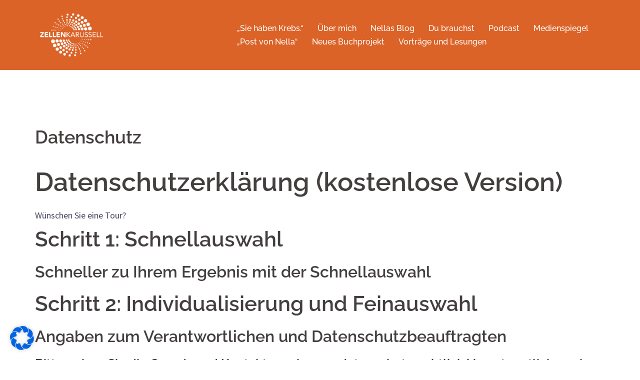

--- FILE ---
content_type: text/html; charset=UTF-8
request_url: https://www.zellenkarussell.de/datenschutz/
body_size: 339543
content:
<!DOCTYPE html>
<html lang="de">
<head>
<meta charset="UTF-8">
<meta name="viewport" content="width=device-width, initial-scale=1">
<link rel="profile" href="http://gmpg.org/xfn/11">
<link rel="pingback" href="https://www.zellenkarussell.de/xmlrpc.php">

<meta name='robots' content='index, follow, max-image-preview:large, max-snippet:-1, max-video-preview:-1' />
<meta name="dlm-version" content="5.1.6">
	<!-- This site is optimized with the Yoast SEO plugin v22.4 - https://yoast.com/wordpress/plugins/seo/ -->
	<title>Datenschutz - Zellenkarussell</title>
	<link rel="canonical" href="https://www.zellenkarussell.de/datenschutz/" />
	<meta property="og:locale" content="de_DE" />
	<meta property="og:type" content="article" />
	<meta property="og:title" content="Datenschutz - Zellenkarussell" />
	<meta property="og:description" content="Springen Sie zum Inhalt GENERATOREN SHOP NEWS &amp; RATGEBER FAQ &amp; KONTAKT DR. SCHWENKE KUNDENKONTO 0 Datenschutzerklärung (kostenlose Version) Wünschen Sie eine Tour? Schritt 1: Schnellauswahl Schneller zu Ihrem Ergebnis mit der Schnellauswahl Schritt 2: Individualisierung und Feinauswahl Angaben zum Verantwortlichen und Datenschutzbeauftragten Bitte geben Sie die Grund- und Kontaktangaben zu datenschutzrechtlich Verantwortlichen ein: (Erläuterungen [&hellip;]" />
	<meta property="og:url" content="https://www.zellenkarussell.de/datenschutz/" />
	<meta property="og:site_name" content="Zellenkarussell" />
	<meta property="article:modified_time" content="2026-01-08T08:09:16+00:00" />
	<meta property="og:image" content="https://datenschutz-generator.de/wp-content/uploads/Datenschutzgenerator-Logo-500.png" />
	<meta name="twitter:card" content="summary_large_image" />
	<meta name="twitter:label1" content="Geschätzte Lesezeit" />
	<meta name="twitter:data1" content="46 Minuten" />
	<script type="application/ld+json" class="yoast-schema-graph">{"@context":"https://schema.org","@graph":[{"@type":"WebPage","@id":"https://www.zellenkarussell.de/datenschutz/","url":"https://www.zellenkarussell.de/datenschutz/","name":"Datenschutz - Zellenkarussell","isPartOf":{"@id":"https://www.zellenkarussell.de/#website"},"primaryImageOfPage":{"@id":"https://www.zellenkarussell.de/datenschutz/#primaryimage"},"image":{"@id":"https://www.zellenkarussell.de/datenschutz/#primaryimage"},"thumbnailUrl":"https://datenschutz-generator.de/wp-content/uploads/Datenschutzgenerator-Logo-500.png","datePublished":"2019-10-02T10:31:05+00:00","dateModified":"2026-01-08T08:09:16+00:00","breadcrumb":{"@id":"https://www.zellenkarussell.de/datenschutz/#breadcrumb"},"inLanguage":"de","potentialAction":[{"@type":"ReadAction","target":["https://www.zellenkarussell.de/datenschutz/"]}]},{"@type":"ImageObject","inLanguage":"de","@id":"https://www.zellenkarussell.de/datenschutz/#primaryimage","url":"https://datenschutz-generator.de/wp-content/uploads/Datenschutzgenerator-Logo-500.png","contentUrl":"https://datenschutz-generator.de/wp-content/uploads/Datenschutzgenerator-Logo-500.png"},{"@type":"BreadcrumbList","@id":"https://www.zellenkarussell.de/datenschutz/#breadcrumb","itemListElement":[{"@type":"ListItem","position":1,"name":"Startseite","item":"https://www.zellenkarussell.de/"},{"@type":"ListItem","position":2,"name":"Datenschutz"}]},{"@type":"WebSite","@id":"https://www.zellenkarussell.de/#website","url":"https://www.zellenkarussell.de/","name":"Zellenkarussell","description":"einsteigen. festhalten. dauerdrehen.","publisher":{"@id":"https://www.zellenkarussell.de/#/schema/person/bdef72e3fd0a012418f2970288df2e69"},"potentialAction":[{"@type":"SearchAction","target":{"@type":"EntryPoint","urlTemplate":"https://www.zellenkarussell.de/?s={search_term_string}"},"query-input":"required name=search_term_string"}],"inLanguage":"de"},{"@type":["Person","Organization"],"@id":"https://www.zellenkarussell.de/#/schema/person/bdef72e3fd0a012418f2970288df2e69","name":"Nella","image":{"@type":"ImageObject","inLanguage":"de","@id":"https://www.zellenkarussell.de/#/schema/person/image/","url":"https://secure.gravatar.com/avatar/546cb16e793702977ab875e4016261a6?s=96&d=mm&r=g","contentUrl":"https://secure.gravatar.com/avatar/546cb16e793702977ab875e4016261a6?s=96&d=mm&r=g","caption":"Nella"},"logo":{"@id":"https://www.zellenkarussell.de/#/schema/person/image/"}}]}</script>
	<!-- / Yoast SEO plugin. -->



<link rel="alternate" type="application/rss+xml" title="Zellenkarussell &raquo; Feed" href="https://www.zellenkarussell.de/feed/" />
<link rel="alternate" type="application/rss+xml" title="Zellenkarussell &raquo; Kommentar-Feed" href="https://www.zellenkarussell.de/comments/feed/" />
<script type="text/javascript" id="wpp-js" src="https://www.zellenkarussell.de/wp-content/plugins/wordpress-popular-posts/assets/js/wpp.min.js?ver=7.3.6" data-sampling="0" data-sampling-rate="100" data-api-url="https://www.zellenkarussell.de/wp-json/wordpress-popular-posts" data-post-id="532" data-token="d873cee5c4" data-lang="0" data-debug="0"></script>
<link id='omgf-preload-0' rel='preload' href='//www.zellenkarussell.de/wp-content/uploads/omgf/sydney-fonts-mod-5po4a/raleway-normal-latin-ext.woff2?ver=1666102515' as='font' type='font/woff2' crossorigin />
<link id='omgf-preload-1' rel='preload' href='//www.zellenkarussell.de/wp-content/uploads/omgf/sydney-fonts-mod-5po4a/raleway-normal-latin.woff2?ver=1666102515' as='font' type='font/woff2' crossorigin />
<link id='omgf-preload-2' rel='preload' href='//www.zellenkarussell.de/wp-content/uploads/omgf/sydney-fonts-mod-5po4a/source-sans-pro-italic-latin-ext-400.woff2?ver=1666102515' as='font' type='font/woff2' crossorigin />
<link id='omgf-preload-3' rel='preload' href='//www.zellenkarussell.de/wp-content/uploads/omgf/sydney-fonts-mod-5po4a/source-sans-pro-italic-latin-400.woff2?ver=1666102515' as='font' type='font/woff2' crossorigin />
<link id='omgf-preload-4' rel='preload' href='//www.zellenkarussell.de/wp-content/uploads/omgf/sydney-fonts-mod-5po4a/source-sans-pro-normal-latin-ext-400.woff2?ver=1666102515' as='font' type='font/woff2' crossorigin />
<link id='omgf-preload-5' rel='preload' href='//www.zellenkarussell.de/wp-content/uploads/omgf/sydney-fonts-mod-5po4a/source-sans-pro-normal-latin-400.woff2?ver=1666102515' as='font' type='font/woff2' crossorigin />
<script type="text/javascript">
/* <![CDATA[ */
window._wpemojiSettings = {"baseUrl":"https:\/\/s.w.org\/images\/core\/emoji\/15.0.3\/72x72\/","ext":".png","svgUrl":"https:\/\/s.w.org\/images\/core\/emoji\/15.0.3\/svg\/","svgExt":".svg","source":{"concatemoji":"https:\/\/www.zellenkarussell.de\/wp-includes\/js\/wp-emoji-release.min.js?ver=6.5.7"}};
/*! This file is auto-generated */
!function(i,n){var o,s,e;function c(e){try{var t={supportTests:e,timestamp:(new Date).valueOf()};sessionStorage.setItem(o,JSON.stringify(t))}catch(e){}}function p(e,t,n){e.clearRect(0,0,e.canvas.width,e.canvas.height),e.fillText(t,0,0);var t=new Uint32Array(e.getImageData(0,0,e.canvas.width,e.canvas.height).data),r=(e.clearRect(0,0,e.canvas.width,e.canvas.height),e.fillText(n,0,0),new Uint32Array(e.getImageData(0,0,e.canvas.width,e.canvas.height).data));return t.every(function(e,t){return e===r[t]})}function u(e,t,n){switch(t){case"flag":return n(e,"\ud83c\udff3\ufe0f\u200d\u26a7\ufe0f","\ud83c\udff3\ufe0f\u200b\u26a7\ufe0f")?!1:!n(e,"\ud83c\uddfa\ud83c\uddf3","\ud83c\uddfa\u200b\ud83c\uddf3")&&!n(e,"\ud83c\udff4\udb40\udc67\udb40\udc62\udb40\udc65\udb40\udc6e\udb40\udc67\udb40\udc7f","\ud83c\udff4\u200b\udb40\udc67\u200b\udb40\udc62\u200b\udb40\udc65\u200b\udb40\udc6e\u200b\udb40\udc67\u200b\udb40\udc7f");case"emoji":return!n(e,"\ud83d\udc26\u200d\u2b1b","\ud83d\udc26\u200b\u2b1b")}return!1}function f(e,t,n){var r="undefined"!=typeof WorkerGlobalScope&&self instanceof WorkerGlobalScope?new OffscreenCanvas(300,150):i.createElement("canvas"),a=r.getContext("2d",{willReadFrequently:!0}),o=(a.textBaseline="top",a.font="600 32px Arial",{});return e.forEach(function(e){o[e]=t(a,e,n)}),o}function t(e){var t=i.createElement("script");t.src=e,t.defer=!0,i.head.appendChild(t)}"undefined"!=typeof Promise&&(o="wpEmojiSettingsSupports",s=["flag","emoji"],n.supports={everything:!0,everythingExceptFlag:!0},e=new Promise(function(e){i.addEventListener("DOMContentLoaded",e,{once:!0})}),new Promise(function(t){var n=function(){try{var e=JSON.parse(sessionStorage.getItem(o));if("object"==typeof e&&"number"==typeof e.timestamp&&(new Date).valueOf()<e.timestamp+604800&&"object"==typeof e.supportTests)return e.supportTests}catch(e){}return null}();if(!n){if("undefined"!=typeof Worker&&"undefined"!=typeof OffscreenCanvas&&"undefined"!=typeof URL&&URL.createObjectURL&&"undefined"!=typeof Blob)try{var e="postMessage("+f.toString()+"("+[JSON.stringify(s),u.toString(),p.toString()].join(",")+"));",r=new Blob([e],{type:"text/javascript"}),a=new Worker(URL.createObjectURL(r),{name:"wpTestEmojiSupports"});return void(a.onmessage=function(e){c(n=e.data),a.terminate(),t(n)})}catch(e){}c(n=f(s,u,p))}t(n)}).then(function(e){for(var t in e)n.supports[t]=e[t],n.supports.everything=n.supports.everything&&n.supports[t],"flag"!==t&&(n.supports.everythingExceptFlag=n.supports.everythingExceptFlag&&n.supports[t]);n.supports.everythingExceptFlag=n.supports.everythingExceptFlag&&!n.supports.flag,n.DOMReady=!1,n.readyCallback=function(){n.DOMReady=!0}}).then(function(){return e}).then(function(){var e;n.supports.everything||(n.readyCallback(),(e=n.source||{}).concatemoji?t(e.concatemoji):e.wpemoji&&e.twemoji&&(t(e.twemoji),t(e.wpemoji)))}))}((window,document),window._wpemojiSettings);
/* ]]> */
</script>
<link rel='stylesheet' id='sbi_styles-css' href='https://www.zellenkarussell.de/wp-content/plugins/instagram-feed/css/sbi-styles.min.css?ver=6.10.0' type='text/css' media='all' />
<link rel='stylesheet' id='sydney-bootstrap-css' href='https://www.zellenkarussell.de/wp-content/themes/sydney/css/bootstrap/bootstrap.min.css?ver=1' type='text/css' media='all' />
<style id='wp-emoji-styles-inline-css' type='text/css'>

	img.wp-smiley, img.emoji {
		display: inline !important;
		border: none !important;
		box-shadow: none !important;
		height: 1em !important;
		width: 1em !important;
		margin: 0 0.07em !important;
		vertical-align: -0.1em !important;
		background: none !important;
		padding: 0 !important;
	}
</style>
<link rel='stylesheet' id='wp-block-library-css' href='https://www.zellenkarussell.de/wp-includes/css/dist/block-library/style.min.css?ver=6.5.7' type='text/css' media='all' />
<style id='classic-theme-styles-inline-css' type='text/css'>
/*! This file is auto-generated */
.wp-block-button__link{color:#fff;background-color:#32373c;border-radius:9999px;box-shadow:none;text-decoration:none;padding:calc(.667em + 2px) calc(1.333em + 2px);font-size:1.125em}.wp-block-file__button{background:#32373c;color:#fff;text-decoration:none}
</style>
<style id='global-styles-inline-css' type='text/css'>
body{--wp--preset--color--black: #000000;--wp--preset--color--cyan-bluish-gray: #abb8c3;--wp--preset--color--white: #ffffff;--wp--preset--color--pale-pink: #f78da7;--wp--preset--color--vivid-red: #cf2e2e;--wp--preset--color--luminous-vivid-orange: #ff6900;--wp--preset--color--luminous-vivid-amber: #fcb900;--wp--preset--color--light-green-cyan: #7bdcb5;--wp--preset--color--vivid-green-cyan: #00d084;--wp--preset--color--pale-cyan-blue: #8ed1fc;--wp--preset--color--vivid-cyan-blue: #0693e3;--wp--preset--color--vivid-purple: #9b51e0;--wp--preset--gradient--vivid-cyan-blue-to-vivid-purple: linear-gradient(135deg,rgba(6,147,227,1) 0%,rgb(155,81,224) 100%);--wp--preset--gradient--light-green-cyan-to-vivid-green-cyan: linear-gradient(135deg,rgb(122,220,180) 0%,rgb(0,208,130) 100%);--wp--preset--gradient--luminous-vivid-amber-to-luminous-vivid-orange: linear-gradient(135deg,rgba(252,185,0,1) 0%,rgba(255,105,0,1) 100%);--wp--preset--gradient--luminous-vivid-orange-to-vivid-red: linear-gradient(135deg,rgba(255,105,0,1) 0%,rgb(207,46,46) 100%);--wp--preset--gradient--very-light-gray-to-cyan-bluish-gray: linear-gradient(135deg,rgb(238,238,238) 0%,rgb(169,184,195) 100%);--wp--preset--gradient--cool-to-warm-spectrum: linear-gradient(135deg,rgb(74,234,220) 0%,rgb(151,120,209) 20%,rgb(207,42,186) 40%,rgb(238,44,130) 60%,rgb(251,105,98) 80%,rgb(254,248,76) 100%);--wp--preset--gradient--blush-light-purple: linear-gradient(135deg,rgb(255,206,236) 0%,rgb(152,150,240) 100%);--wp--preset--gradient--blush-bordeaux: linear-gradient(135deg,rgb(254,205,165) 0%,rgb(254,45,45) 50%,rgb(107,0,62) 100%);--wp--preset--gradient--luminous-dusk: linear-gradient(135deg,rgb(255,203,112) 0%,rgb(199,81,192) 50%,rgb(65,88,208) 100%);--wp--preset--gradient--pale-ocean: linear-gradient(135deg,rgb(255,245,203) 0%,rgb(182,227,212) 50%,rgb(51,167,181) 100%);--wp--preset--gradient--electric-grass: linear-gradient(135deg,rgb(202,248,128) 0%,rgb(113,206,126) 100%);--wp--preset--gradient--midnight: linear-gradient(135deg,rgb(2,3,129) 0%,rgb(40,116,252) 100%);--wp--preset--font-size--small: 13px;--wp--preset--font-size--medium: 20px;--wp--preset--font-size--large: 36px;--wp--preset--font-size--x-large: 42px;--wp--preset--spacing--20: 0.44rem;--wp--preset--spacing--30: 0.67rem;--wp--preset--spacing--40: 1rem;--wp--preset--spacing--50: 1.5rem;--wp--preset--spacing--60: 2.25rem;--wp--preset--spacing--70: 3.38rem;--wp--preset--spacing--80: 5.06rem;--wp--preset--shadow--natural: 6px 6px 9px rgba(0, 0, 0, 0.2);--wp--preset--shadow--deep: 12px 12px 50px rgba(0, 0, 0, 0.4);--wp--preset--shadow--sharp: 6px 6px 0px rgba(0, 0, 0, 0.2);--wp--preset--shadow--outlined: 6px 6px 0px -3px rgba(255, 255, 255, 1), 6px 6px rgba(0, 0, 0, 1);--wp--preset--shadow--crisp: 6px 6px 0px rgba(0, 0, 0, 1);}:where(.is-layout-flex){gap: 0.5em;}:where(.is-layout-grid){gap: 0.5em;}body .is-layout-flex{display: flex;}body .is-layout-flex{flex-wrap: wrap;align-items: center;}body .is-layout-flex > *{margin: 0;}body .is-layout-grid{display: grid;}body .is-layout-grid > *{margin: 0;}:where(.wp-block-columns.is-layout-flex){gap: 2em;}:where(.wp-block-columns.is-layout-grid){gap: 2em;}:where(.wp-block-post-template.is-layout-flex){gap: 1.25em;}:where(.wp-block-post-template.is-layout-grid){gap: 1.25em;}.has-black-color{color: var(--wp--preset--color--black) !important;}.has-cyan-bluish-gray-color{color: var(--wp--preset--color--cyan-bluish-gray) !important;}.has-white-color{color: var(--wp--preset--color--white) !important;}.has-pale-pink-color{color: var(--wp--preset--color--pale-pink) !important;}.has-vivid-red-color{color: var(--wp--preset--color--vivid-red) !important;}.has-luminous-vivid-orange-color{color: var(--wp--preset--color--luminous-vivid-orange) !important;}.has-luminous-vivid-amber-color{color: var(--wp--preset--color--luminous-vivid-amber) !important;}.has-light-green-cyan-color{color: var(--wp--preset--color--light-green-cyan) !important;}.has-vivid-green-cyan-color{color: var(--wp--preset--color--vivid-green-cyan) !important;}.has-pale-cyan-blue-color{color: var(--wp--preset--color--pale-cyan-blue) !important;}.has-vivid-cyan-blue-color{color: var(--wp--preset--color--vivid-cyan-blue) !important;}.has-vivid-purple-color{color: var(--wp--preset--color--vivid-purple) !important;}.has-black-background-color{background-color: var(--wp--preset--color--black) !important;}.has-cyan-bluish-gray-background-color{background-color: var(--wp--preset--color--cyan-bluish-gray) !important;}.has-white-background-color{background-color: var(--wp--preset--color--white) !important;}.has-pale-pink-background-color{background-color: var(--wp--preset--color--pale-pink) !important;}.has-vivid-red-background-color{background-color: var(--wp--preset--color--vivid-red) !important;}.has-luminous-vivid-orange-background-color{background-color: var(--wp--preset--color--luminous-vivid-orange) !important;}.has-luminous-vivid-amber-background-color{background-color: var(--wp--preset--color--luminous-vivid-amber) !important;}.has-light-green-cyan-background-color{background-color: var(--wp--preset--color--light-green-cyan) !important;}.has-vivid-green-cyan-background-color{background-color: var(--wp--preset--color--vivid-green-cyan) !important;}.has-pale-cyan-blue-background-color{background-color: var(--wp--preset--color--pale-cyan-blue) !important;}.has-vivid-cyan-blue-background-color{background-color: var(--wp--preset--color--vivid-cyan-blue) !important;}.has-vivid-purple-background-color{background-color: var(--wp--preset--color--vivid-purple) !important;}.has-black-border-color{border-color: var(--wp--preset--color--black) !important;}.has-cyan-bluish-gray-border-color{border-color: var(--wp--preset--color--cyan-bluish-gray) !important;}.has-white-border-color{border-color: var(--wp--preset--color--white) !important;}.has-pale-pink-border-color{border-color: var(--wp--preset--color--pale-pink) !important;}.has-vivid-red-border-color{border-color: var(--wp--preset--color--vivid-red) !important;}.has-luminous-vivid-orange-border-color{border-color: var(--wp--preset--color--luminous-vivid-orange) !important;}.has-luminous-vivid-amber-border-color{border-color: var(--wp--preset--color--luminous-vivid-amber) !important;}.has-light-green-cyan-border-color{border-color: var(--wp--preset--color--light-green-cyan) !important;}.has-vivid-green-cyan-border-color{border-color: var(--wp--preset--color--vivid-green-cyan) !important;}.has-pale-cyan-blue-border-color{border-color: var(--wp--preset--color--pale-cyan-blue) !important;}.has-vivid-cyan-blue-border-color{border-color: var(--wp--preset--color--vivid-cyan-blue) !important;}.has-vivid-purple-border-color{border-color: var(--wp--preset--color--vivid-purple) !important;}.has-vivid-cyan-blue-to-vivid-purple-gradient-background{background: var(--wp--preset--gradient--vivid-cyan-blue-to-vivid-purple) !important;}.has-light-green-cyan-to-vivid-green-cyan-gradient-background{background: var(--wp--preset--gradient--light-green-cyan-to-vivid-green-cyan) !important;}.has-luminous-vivid-amber-to-luminous-vivid-orange-gradient-background{background: var(--wp--preset--gradient--luminous-vivid-amber-to-luminous-vivid-orange) !important;}.has-luminous-vivid-orange-to-vivid-red-gradient-background{background: var(--wp--preset--gradient--luminous-vivid-orange-to-vivid-red) !important;}.has-very-light-gray-to-cyan-bluish-gray-gradient-background{background: var(--wp--preset--gradient--very-light-gray-to-cyan-bluish-gray) !important;}.has-cool-to-warm-spectrum-gradient-background{background: var(--wp--preset--gradient--cool-to-warm-spectrum) !important;}.has-blush-light-purple-gradient-background{background: var(--wp--preset--gradient--blush-light-purple) !important;}.has-blush-bordeaux-gradient-background{background: var(--wp--preset--gradient--blush-bordeaux) !important;}.has-luminous-dusk-gradient-background{background: var(--wp--preset--gradient--luminous-dusk) !important;}.has-pale-ocean-gradient-background{background: var(--wp--preset--gradient--pale-ocean) !important;}.has-electric-grass-gradient-background{background: var(--wp--preset--gradient--electric-grass) !important;}.has-midnight-gradient-background{background: var(--wp--preset--gradient--midnight) !important;}.has-small-font-size{font-size: var(--wp--preset--font-size--small) !important;}.has-medium-font-size{font-size: var(--wp--preset--font-size--medium) !important;}.has-large-font-size{font-size: var(--wp--preset--font-size--large) !important;}.has-x-large-font-size{font-size: var(--wp--preset--font-size--x-large) !important;}
.wp-block-navigation a:where(:not(.wp-element-button)){color: inherit;}
:where(.wp-block-post-template.is-layout-flex){gap: 1.25em;}:where(.wp-block-post-template.is-layout-grid){gap: 1.25em;}
:where(.wp-block-columns.is-layout-flex){gap: 2em;}:where(.wp-block-columns.is-layout-grid){gap: 2em;}
.wp-block-pullquote{font-size: 1.5em;line-height: 1.6;}
</style>
<link rel='stylesheet' id='mailerlite_forms.css-css' href='https://www.zellenkarussell.de/wp-content/plugins/official-mailerlite-sign-up-forms/assets/css/mailerlite_forms.css?ver=1.7.14' type='text/css' media='all' />
<link rel='stylesheet' id='cff-css' href='https://www.zellenkarussell.de/wp-content/plugins/custom-facebook-feed/assets/css/cff-style.min.css?ver=4.3.4' type='text/css' media='all' />
<link rel='stylesheet' id='sb-font-awesome-css' href='https://www.zellenkarussell.de/wp-content/plugins/custom-facebook-feed/assets/css/font-awesome.min.css?ver=4.7.0' type='text/css' media='all' />
<link rel='stylesheet' id='wordpress-popular-posts-css-css' href='https://www.zellenkarussell.de/wp-content/plugins/wordpress-popular-posts/assets/css/wpp.css?ver=7.3.6' type='text/css' media='all' />
<link rel='stylesheet' id='sydney-fonts-css' href='//www.zellenkarussell.de/wp-content/uploads/omgf/sydney-fonts-mod-5po4a/sydney-fonts-mod-5po4a.css?ver=1666102515' type='text/css' media='all' />
<link rel='stylesheet' id='sydney-style-css' href='https://www.zellenkarussell.de/wp-content/themes/sydney/style.css?ver=20180710' type='text/css' media='all' />
<style id='sydney-style-inline-css' type='text/css'>
.site-header { background-color:rgba(216,83,17,0.9);}
.site-title { font-size:40px; }
.site-description { font-size:24px; }
#mainnav ul li a { font-size:16px; }
h1 { font-size:52px; }
h2 { font-size:42px; }
h3 { font-size:32px; }
h4 { font-size:25px; }
h5 { font-size:23px; }
h6 { font-size:18px; }
body { font-size:18px; }
.single .hentry .title-post { font-size:36px; }
.header-image { background-size:cover;}
.header-image { height:300px; }
.site-header.fixed { position: absolute;}
.widget-area .widget_fp_social a,#mainnav ul li a:hover, .sydney_contact_info_widget span, .roll-team .team-content .name,.roll-team .team-item .team-pop .team-social li:hover a,.roll-infomation li.address:before,.roll-infomation li.phone:before,.roll-infomation li.email:before,.roll-testimonials .name,.roll-button.border,.roll-button:hover,.roll-icon-list .icon i,.roll-icon-list .content h3 a:hover,.roll-icon-box.white .content h3 a,.roll-icon-box .icon i,.roll-icon-box .content h3 a:hover,.switcher-container .switcher-icon a:focus,.go-top:hover,.hentry .meta-post a:hover,#mainnav > ul > li > a.active, #mainnav > ul > li > a:hover, button:hover, input[type="button"]:hover, input[type="reset"]:hover, input[type="submit"]:hover, .text-color, .social-menu-widget a, .social-menu-widget a:hover, .archive .team-social li a, a, h1 a, h2 a, h3 a, h4 a, h5 a, h6 a,.classic-alt .meta-post a,.single .hentry .meta-post a { color:#af2b16}
.reply,.woocommerce div.product .woocommerce-tabs ul.tabs li.active,.woocommerce #respond input#submit,.woocommerce a.button,.woocommerce button.button,.woocommerce input.button,.project-filter li a.active, .project-filter li a:hover,.preloader .pre-bounce1, .preloader .pre-bounce2,.roll-team .team-item .team-pop,.roll-progress .progress-animate,.roll-socials li a:hover,.roll-project .project-item .project-pop,.roll-project .project-filter li.active,.roll-project .project-filter li:hover,.roll-button.light:hover,.roll-button.border:hover,.roll-button,.roll-icon-box.white .icon,.owl-theme .owl-controls .owl-page.active span,.owl-theme .owl-controls.clickable .owl-page:hover span,.go-top,.bottom .socials li:hover a,.sidebar .widget:before,.blog-pagination ul li.active,.blog-pagination ul li:hover a,.content-area .hentry:after,.text-slider .maintitle:after,.error-wrap #search-submit:hover,#mainnav .sub-menu li:hover > a,#mainnav ul li ul:after, button, input[type="button"], input[type="reset"], input[type="submit"], .panel-grid-cell .widget-title:after { background-color:#af2b16}
.roll-socials li a:hover,.roll-socials li a,.roll-button.light:hover,.roll-button.border,.roll-button,.roll-icon-list .icon,.roll-icon-box .icon,.owl-theme .owl-controls .owl-page span,.comment .comment-detail,.widget-tags .tag-list a:hover,.blog-pagination ul li,.hentry blockquote,.error-wrap #search-submit:hover,textarea:focus,input[type="text"]:focus,input[type="password"]:focus,input[type="datetime"]:focus,input[type="datetime-local"]:focus,input[type="date"]:focus,input[type="month"]:focus,input[type="time"]:focus,input[type="week"]:focus,input[type="number"]:focus,input[type="email"]:focus,input[type="url"]:focus,input[type="search"]:focus,input[type="tel"]:focus,input[type="color"]:focus, button, input[type="button"], input[type="reset"], input[type="submit"], .archive .team-social li a { border-color:#af2b16}
.site-header.float-header { background-color:rgba(216,83,17,0.9);}
@media only screen and (max-width: 1024px) { .site-header { background-color:#d85311;}}
.site-title a, .site-title a:hover { color:#ffffff}
.site-description { color:#f25d13}
#mainnav ul li a, #mainnav ul li::before { color:#ffffff}
#mainnav .sub-menu li a { color:#ffffff}
#mainnav .sub-menu li a { background:#db8b4e}
.text-slider .maintitle, .text-slider .subtitle { color:#ffffff}
body { color:#47425d}
#secondary { background-color:#ffffff}
#secondary, #secondary a, #secondary .widget-title { color:#2873e2}
.footer-widgets { background-color:#6193bf}
#sidebar-footer,#sidebar-footer a,.footer-widgets .widget-title { color:#000000}
.btn-menu { color:#ffffff}
#mainnav ul li a:hover { color:#001963}
.site-footer { background-color:#6d97bf}
.site-footer,.site-footer a { color:#000000}
.overlay { background-color:#000000}
.page-wrap { padding-top:83px;}
.page-wrap { padding-bottom:100px;}
.slide-inner { display:none;}
.slide-inner.text-slider-stopped { display:block;}
@media only screen and (max-width: 1025px) {		
			.mobile-slide {
				display: block;
			}
			.slide-item {
				background-image: none !important;
			}
			.header-slider {
			}
			.slide-item {
				height: auto !important;
			}
			.slide-inner {
				min-height: initial;
			} 
		}
@media only screen and (max-width: 780px) { 
    	h1 { font-size: 32px;}
		h2 { font-size: 28px;}
		h3 { font-size: 22px;}
		h4 { font-size: 18px;}
		h5 { font-size: 16px;}
		h6 { font-size: 14px;}
    }

</style>
<link rel='stylesheet' id='sydney-font-awesome-css' href='https://www.zellenkarussell.de/wp-content/themes/sydney/fonts/font-awesome.min.css?ver=6.5.7' type='text/css' media='all' />
<!--[if lte IE 9]>
<link rel='stylesheet' id='sydney-ie9-css' href='https://www.zellenkarussell.de/wp-content/themes/sydney/css/ie9.css?ver=6.5.7' type='text/css' media='all' />
<![endif]-->
<link rel='stylesheet' id='borlabs-cookie-css' href='https://www.zellenkarussell.de/wp-content/cache/borlabs-cookie/borlabs-cookie_1_de.css?ver=2.3.5-8' type='text/css' media='all' />
<script type="text/javascript" src="https://www.zellenkarussell.de/wp-includes/js/tinymce/tinymce.min.js?ver=49110-20201110" id="wp-tinymce-root-js"></script>
<script type="text/javascript" src="https://www.zellenkarussell.de/wp-includes/js/tinymce/plugins/compat3x/plugin.min.js?ver=49110-20201110" id="wp-tinymce-js"></script>
<script type="text/javascript" src="https://www.zellenkarussell.de/wp-includes/js/jquery/jquery.min.js?ver=3.7.1" id="jquery-core-js"></script>
<script type="text/javascript" src="https://www.zellenkarussell.de/wp-includes/js/jquery/jquery-migrate.min.js?ver=3.4.1" id="jquery-migrate-js"></script>
<script type="text/javascript" id="borlabs-cookie-prioritize-js-extra">
/* <![CDATA[ */
var borlabsCookiePrioritized = {"domain":"www.zellenkarussell.de","path":"\/","version":"1","bots":"1","optInJS":{"marketing":{"facebook-pixel":"[base64]"}}};
/* ]]> */
</script>
<script type="text/javascript" src="https://www.zellenkarussell.de/wp-content/plugins/borlabs-cookie/assets/javascript/borlabs-cookie-prioritize.min.js?ver=2.3.5" id="borlabs-cookie-prioritize-js"></script>
<link rel="https://api.w.org/" href="https://www.zellenkarussell.de/wp-json/" /><link rel="alternate" type="application/json" href="https://www.zellenkarussell.de/wp-json/wp/v2/pages/532" /><link rel="EditURI" type="application/rsd+xml" title="RSD" href="https://www.zellenkarussell.de/xmlrpc.php?rsd" />
<meta name="generator" content="WordPress 6.5.7" />
<link rel='shortlink' href='https://www.zellenkarussell.de/?p=532' />
<link rel="alternate" type="application/json+oembed" href="https://www.zellenkarussell.de/wp-json/oembed/1.0/embed?url=https%3A%2F%2Fwww.zellenkarussell.de%2Fdatenschutz%2F" />
<link rel="alternate" type="text/xml+oembed" href="https://www.zellenkarussell.de/wp-json/oembed/1.0/embed?url=https%3A%2F%2Fwww.zellenkarussell.de%2Fdatenschutz%2F&#038;format=xml" />

<link rel="stylesheet" href="https://www.zellenkarussell.de/wp-content/plugins/count-per-day/counter.css" type="text/css" />
            <!-- MailerLite Universal -->
            <script>
                (function (m, a, i, l, e, r) {
                    m['MailerLiteObject'] = e;

                    function f() {
                        var c = {a: arguments, q: []};
                        var r = this.push(c);
                        return "number" != typeof r ? r : f.bind(c.q);
                    }

                    f.q = f.q || [];
                    m[e] = m[e] || f.bind(f.q);
                    m[e].q = m[e].q || f.q;
                    r = a.createElement(i);
                    var _ = a.getElementsByTagName(i)[0];
                    r.async = 1;
                    r.src = l + '?' + (~~(new Date().getTime() / 10000000));
                    _.parentNode.insertBefore(r, _);
                })(window, document, 'script', 'https://static.mailerlite.com/js/universal.js', 'ml');

                var ml_account = ml('accounts', '2655329', 'h5z8n3d7a9', 'load');
            </script>
            <!-- End MailerLite Universal -->
                    <style id="wpp-loading-animation-styles">@-webkit-keyframes bgslide{from{background-position-x:0}to{background-position-x:-200%}}@keyframes bgslide{from{background-position-x:0}to{background-position-x:-200%}}.wpp-widget-block-placeholder,.wpp-shortcode-placeholder{margin:0 auto;width:60px;height:3px;background:#dd3737;background:linear-gradient(90deg,#dd3737 0%,#571313 10%,#dd3737 100%);background-size:200% auto;border-radius:3px;-webkit-animation:bgslide 1s infinite linear;animation:bgslide 1s infinite linear}</style>
            <meta name="generator" content="Elementor 3.20.4; features: e_optimized_assets_loading, additional_custom_breakpoints, block_editor_assets_optimize, e_image_loading_optimization; settings: css_print_method-external, google_font-enabled, font_display-swap">
<link rel="icon" href="https://www.zellenkarussell.de/wp-content/uploads/2022/09/cropped-1-color-logo-1-32x32.png" sizes="32x32" />
<link rel="icon" href="https://www.zellenkarussell.de/wp-content/uploads/2022/09/cropped-1-color-logo-1-192x192.png" sizes="192x192" />
<link rel="apple-touch-icon" href="https://www.zellenkarussell.de/wp-content/uploads/2022/09/cropped-1-color-logo-1-180x180.png" />
<meta name="msapplication-TileImage" content="https://www.zellenkarussell.de/wp-content/uploads/2022/09/cropped-1-color-logo-1-270x270.png" />
</head>

<body class="page-template page-template-page-templates page-template-page_fullwidth page-template-page-templatespage_fullwidth-php page page-id-532 elementor-default elementor-kit-16559">

	<div class="preloader">
	    <div class="spinner">
	        <div class="pre-bounce1"></div>
	        <div class="pre-bounce2"></div>
	    </div>
	</div>
	
<div id="page" class="hfeed site">
	<a class="skip-link screen-reader-text" href="#content">Springe zum Inhalt</a>

		
	<div class="header-clone"></div>

	
	<header id="masthead" class="site-header" role="banner">
		<div class="header-wrap">
            <div class="container">
                <div class="row">
				<div class="col-md-4 col-sm-8 col-xs-12">
		        					<a href="https://www.zellenkarussell.de/" title="Zellenkarussell"><img class="site-logo" src="https://www.zellenkarussell.de/wp-content/uploads/2022/09/white-transpararent-logo.png" alt="Zellenkarussell" /></a>
		        				</div>
				<div class="col-md-8 col-sm-4 col-xs-12">
					<div class="btn-menu"></div>
					<nav id="mainnav" class="mainnav" role="navigation">
						<div class="menu-main-container"><ul id="menu-main" class="menu"><li id="menu-item-15918" class="menu-item menu-item-type-post_type menu-item-object-page menu-item-home menu-item-has-children menu-item-15918"><a href="https://www.zellenkarussell.de/">„Sie haben Krebs.“</a>
<ul class="sub-menu">
	<li id="menu-item-15940" class="menu-item menu-item-type-post_type menu-item-object-page menu-item-15940"><a href="https://www.zellenkarussell.de/warum-dieser-blog/">&#8222;Gut, dass sie uns damit nicht belästigt hat.&#8220;</a></li>
</ul>
</li>
<li id="menu-item-15917" class="menu-item menu-item-type-post_type menu-item-object-page menu-item-15917"><a href="https://www.zellenkarussell.de/ueber-mich/">Über mich</a></li>
<li id="menu-item-15914" class="menu-item menu-item-type-post_type menu-item-object-page menu-item-has-children menu-item-15914"><a href="https://www.zellenkarussell.de/blog/">Nellas Blog</a>
<ul class="sub-menu">
	<li id="menu-item-15932" class="menu-item menu-item-type-taxonomy menu-item-object-category menu-item-15932"><a href="https://www.zellenkarussell.de/category/1-erste-phase-diagnose/">1 Erste Phase &#8211; Diagnose</a></li>
	<li id="menu-item-15930" class="menu-item menu-item-type-taxonomy menu-item-object-category menu-item-15930"><a href="https://www.zellenkarussell.de/category/2-zweite-phase-therapie/">2 Zweite Phase &#8211; Therapie</a></li>
	<li id="menu-item-15931" class="menu-item menu-item-type-taxonomy menu-item-object-category menu-item-15931"><a href="https://www.zellenkarussell.de/category/3-dritte-phase-nach-therapie/">3 Dritte Phase &#8211; Nach Therapie</a></li>
	<li id="menu-item-15934" class="menu-item menu-item-type-taxonomy menu-item-object-category menu-item-15934"><a href="https://www.zellenkarussell.de/category/neuigkeiten/">Neuigkeiten</a></li>
	<li id="menu-item-16038" class="menu-item menu-item-type-taxonomy menu-item-object-category menu-item-16038"><a href="https://www.zellenkarussell.de/category/buecher-rezensionen/">Bücher Rezensionen</a></li>
	<li id="menu-item-15935" class="menu-item menu-item-type-taxonomy menu-item-object-category menu-item-15935"><a href="https://www.zellenkarussell.de/category/kommunikation/">Kommunikation</a></li>
	<li id="menu-item-15936" class="menu-item menu-item-type-taxonomy menu-item-object-category menu-item-15936"><a href="https://www.zellenkarussell.de/category/arzt-patieentenverhaeltnis/">Arzt-Patientenverhältnis</a></li>
	<li id="menu-item-15939" class="menu-item menu-item-type-taxonomy menu-item-object-category menu-item-15939"><a href="https://www.zellenkarussell.de/category/stationsleben/">Stationsleben</a></li>
	<li id="menu-item-15938" class="menu-item menu-item-type-taxonomy menu-item-object-category menu-item-15938"><a href="https://www.zellenkarussell.de/category/stammzelltransplantation/">Stammzelltransplantation</a></li>
	<li id="menu-item-15933" class="menu-item menu-item-type-taxonomy menu-item-object-category menu-item-15933"><a href="https://www.zellenkarussell.de/category/strategien/">Strategien</a></li>
	<li id="menu-item-15937" class="menu-item menu-item-type-taxonomy menu-item-object-category menu-item-15937"><a href="https://www.zellenkarussell.de/category/jobsache-wiedereinstieg/">Jobsache Wiedereinstieg</a></li>
</ul>
</li>
<li id="menu-item-15915" class="menu-item menu-item-type-post_type menu-item-object-page menu-item-has-children menu-item-15915"><a href="https://www.zellenkarussell.de/du-brauchst/">Du brauchst</a>
<ul class="sub-menu">
	<li id="menu-item-16153" class="menu-item menu-item-type-post_type menu-item-object-page menu-item-16153"><a href="https://www.zellenkarussell.de/du-brauchst-ratgeber-und-workbook/">Du brauchst – Meine Ratgeber</a></li>
	<li id="menu-item-17815" class="menu-item menu-item-type-post_type menu-item-object-page menu-item-17815"><a href="https://www.zellenkarussell.de/meine-liebsten-literatur-tipps-und-hoerempfehlungen-fuer-menschen-die-gerne-mehr-schreiben-moechten/">Wenn du keine Worte findest, schreib sie auf.</a></li>
	<li id="menu-item-15922" class="menu-item menu-item-type-post_type menu-item-object-page menu-item-15922"><a href="https://www.zellenkarussell.de/du-brauchst-von-kopf-bis-fuss/">Du brauchst – Von Kopf bis Fuß</a></li>
	<li id="menu-item-15927" class="menu-item menu-item-type-post_type menu-item-object-page menu-item-15927"><a href="https://www.zellenkarussell.de/du-brauchst-haut-und-pflege/">Du brauchst – Haut und Pflege</a></li>
	<li id="menu-item-15923" class="menu-item menu-item-type-post_type menu-item-object-page menu-item-15923"><a href="https://www.zellenkarussell.de/du-brauchst-sport-und-bewegung/">Du brauchst – Sport und Bewegung</a></li>
	<li id="menu-item-15925" class="menu-item menu-item-type-post_type menu-item-object-page menu-item-15925"><a href="https://www.zellenkarussell.de/du-brauchst-andere-ernaehrung/">Du brauchst – Andere Ernährung</a></li>
	<li id="menu-item-15926" class="menu-item menu-item-type-post_type menu-item-object-page menu-item-15926"><a href="https://www.zellenkarussell.de/du-brauchst-buecher-co/">Du brauchst – Bücher &#038; Co.</a></li>
</ul>
</li>
<li id="menu-item-15919" class="menu-item menu-item-type-post_type menu-item-object-page menu-item-15919"><a href="https://www.zellenkarussell.de/podcast-nellas-neuaufnahme/">Podcast</a></li>
<li id="menu-item-15920" class="menu-item menu-item-type-post_type menu-item-object-page menu-item-15920"><a href="https://www.zellenkarussell.de/pressespiegel/">Medienspiegel</a></li>
<li id="menu-item-15929" class="menu-item menu-item-type-post_type menu-item-object-page menu-item-15929"><a href="https://www.zellenkarussell.de/das-basis-paket-fuer-krebspatienten/">„Post von Nella“</a></li>
<li id="menu-item-20206" class="menu-item menu-item-type-post_type menu-item-object-page menu-item-20206"><a href="https://www.zellenkarussell.de/anmeldung-zum-blick-hinter-die-kulissen/">Neues Buchprojekt</a></li>
<li id="menu-item-20477" class="menu-item menu-item-type-post_type menu-item-object-page menu-item-20477"><a href="https://www.zellenkarussell.de/vortraege-und-lesungen/">Vorträge und Lesungen</a></li>
</ul></div>					</nav><!-- #site-navigation -->
				</div>
				</div>
			</div>
		</div>
	</header><!-- #masthead -->

	
	<div class="sydney-hero-area">
				<div class="header-image">
			<div class="overlay"></div>			<img class="header-inner" src="https://www.zellenkarussell.de/wp-content/themes/sydney/images/header.jpg" width="1920" alt="Zellenkarussell" title="Zellenkarussell">
		</div>
		
			</div>

	
	<div id="content" class="page-wrap">
		<div class="container content-wrapper">
			<div class="row">	


	<div id="primary" class="content-area">
		<main id="main" class="site-main" role="main">

			
				
<article id="post-532" class="post-532 page type-page status-publish hentry">
	<header class="entry-header">
		<h1 class="title-post entry-title">Datenschutz</h1>	</header><!-- .entry-header -->

	<div class="entry-content">
		<div id="page" class="site"><a class="skip-link screen-reader-text" href="https://datenschutz-generator.de/datenschutzerklaerung/?dsgo=free#content">Springen Sie zum Inhalt</a></p>
<header id="header" class="header">
<div id="masthead" class="header-main content-width default nav-spacing-medium nav-hover-1 sticky has-shadow stuck">
<div id="desktop-navigation" class="header-inner flex" role="navigation">
<div class="logo-item header-element"><a href="https://datenschutz-generator.de/" rel="home" aria-label="Startseite"><img fetchpriority="high" decoding="async" class="sticky-logo" src="https://datenschutz-generator.de/wp-content/uploads/Datenschutzgenerator-Logo-500.png" sizes="(max-width: 500px) 100vw, 500px" srcset="https://datenschutz-generator.de/wp-content/uploads/Datenschutzgenerator-Logo-500.png 500w, https://datenschutz-generator.de/wp-content/uploads/Datenschutzgenerator-Logo-500-300x88.png 300w, https://datenschutz-generator.de/wp-content/uploads/Datenschutzgenerator-Logo-500-400x117.png 400w" alt="" width="500" height="146" /></a></div>
<div class="main-nav-item flex-right header-element">
<nav id="site-navigation" class="main-navigation">
<div class="default-wrapper">
<div class="menu-main-container">
<ul id="primary-menu" class="atomion-simple-menu-wrapper menu ">
<li id="dsg-cookie-header-wrap-li">
<div id="dsg-cookie-header-wrap">
<div id="dsg-cookie-header" data-save_status="1" data-project_db_id="16914413">
<div id="dsg-cookie-header-icon" class="dsg-slider-button dsg-ttip-activate dsg-infobox-bg-button dsg-button dsg-postit" data-slider-id="cookie-header-infobox"></div>
</div>
</div>
</li>
<li id="menu-item-4081" class="menu-item menu-item-type-post_type menu-item-object-page menu-item-home menu-item-has-children menu-item-4081 has-17-children"><a href="https://datenschutz-generator.de/" data-hover="Generatoren">GENERATOREN</a></li>
<li id="menu-item-20223" class="dsg-prg-url-shop-end menu-item menu-item-type-custom menu-item-object-custom menu-item-has-children menu-item-20223 has-10-children dsg-prg-isactive"><a href="https://datenschutz-generator.de/shop/" data-hover="Shop">SHOP</a></li>
<li id="menu-item-4495" class="menu-item menu-item-type-post_type menu-item-object-page menu-item-has-children menu-item-4495 has-16-children"><a href="https://datenschutz-generator.de/blog/" data-hover="News &amp; Ratgeber">NEWS &amp; RATGEBER</a></li>
<li id="menu-item-2627" class="menu-item menu-item-type-post_type menu-item-object-page menu-item-has-children menu-item-2627 has-2-children"><a href="https://datenschutz-generator.de/kontakt-faq/" data-hover="FAQ &amp; Kontakt">FAQ &amp; KONTAKT</a></li>
<li id="menu-item-2776" class="menu-item menu-item-type-post_type menu-item-object-page menu-item-2776 has-0-children"><a href="https://datenschutz-generator.de/kanzlei-dr-schwenke/" data-hover="Dr. Schwenke">DR. SCHWENKE</a></li>
<li id="menu-item-23447" class="header-menu-myaccount dsg-prg-url-mein-konto-end menu-item menu-item-type-custom menu-item-object-custom menu-item-has-children menu-item-23447 has-4-children dsg-prg-isactive"><a href="https://datenschutz-generator.de/mein-konto/" data-hover="Kundenkonto">KUNDENKONTO</a></li>
</ul>
</div>
<div class="cart-item header-element desktop-cart "><a class="header-cart-link" href="https://datenschutz-generator.de/datenschutzerklaerung/?dsgo=free#" rel="nofollow"><i class="fas fa-shopping-cart"></i><span class="cart-contents-count">0</span></a></div>
</div>
</nav>
</div>
</div>
</div>
</header>
<div id="content" class="site-content no-breadcrumb full-width" role="main">
<div class="entry-content">
<div id="dsg-projects-loading-lp" class="dsg_geoloc_lp_content dsg-dsgo-running" data-title-de="Datenschutzerklärung Deutschland – kostenlos &amp; DSGVO-sicher" data-sub-de="Auch für Österreich und die Schweiz – Deutsch und Englisch (Premium) – Über 500 Tsd. Nutzer vertrauen uns" data-title-at="Datenschutzerklärung Österreich – kostenlos &amp; DSGVO-sicher" data-sub-at="Auch für Deutschland und Schweiz – Deutsch und Englisch (Premium) – Über 500 Tsd. Nutzer vertrauen uns" data-title-ch="Datenschutzerklärung Schweiz – kostenlos, DSGVO- und DSG-sicher" data-sub-ch="Berücksichtigt neues Schweizer Datenschutzgesetz – Deutsch und Englisch (Premium) – Über 500 Tsd. Nutzer vertrauen uns" data-title-eu="Datenschutzerklärung – kostenlos, DSGVO-sicher" data-sub-eu="Für Deutschland, Österreich, Schweiz u.a. Länder – Deutsch und Englisch (Premium) – Über 500 Tsd. Nutzer vertrauen uns">
<h1 class="entry-title generator-active" data-suffix=" (kostenlose Version)">Datenschutzerklärung (kostenlose Version)</h1>
<div class="dsg-tour-start-button-textwrp"><span class="dsg-tour-start-button">Wünschen Sie eine Tour?</span></div>
</div>
<div id="dsg-lazy-load-wrap-1" class="dsg-lazy-load-wrap">
<div id="dsg-lazy-load-wrap-content">
<div id="dsg-skeleton-placeholder" data-category="13" data-dev_status="" data-modus="">
<h2 id="schnellauswahlarea" class="divider-heading">Schritt 1: Schnellauswahl</h2>
<div id="dsg-out-group-presets" class="dsg-out-group-presets dsg-group-presets dsg-ttip dsg-element-group-grid no-sound dsg-element mouseover-activator dsg-slider-button" data-id="presets" data-mid="presets" data-slider-id="presets" data-content="[{&quot;id&quot;:&quot;44&quot;,&quot;title&quot;:&quot;(Wohn)Sitz in Deutschland&quot;,&quot;content&quot;:&quot;{\&quot;elements\&quot;:[{\&quot;mid\&quot;:\&quot;629\&quot;},{\&quot;mid\&quot;:\&quot;2428\&quot;},{\&quot;mid\&quot;:\&quot;2449\&quot;},{\&quot;mid\&quot;:\&quot;2447\&quot;},{\&quot;mid\&quot;:\&quot;4325\&quot;}]}&quot;,&quot;image&quot;:&quot;https:\/\/datenschutz-generator.de\/wp-content\/plugins\/ts-dsg\/svg\/icons\/dsg-icon-Flagge-Deutschland.svg&quot;,&quot;css_class&quot;:&quot;&quot;,&quot;css_class_radio&quot;:&quot;&quot;,&quot;css_class_style&quot;:&quot;&quot;},{&quot;id&quot;:&quot;45&quot;,&quot;title&quot;:&quot;(Wohn)Sitz in \u00d6sterreich&quot;,&quot;content&quot;:&quot;{\&quot;elements\&quot;:[{\&quot;mid\&quot;:\&quot;628\&quot;},{\&quot;mid\&quot;:\&quot;2428\&quot;},{\&quot;mid\&quot;:\&quot;2449\&quot;},{\&quot;mid\&quot;:\&quot;2447\&quot;},{\&quot;mid\&quot;:\&quot;4328\&quot;}]}&quot;,&quot;image&quot;:&quot;https:\/\/datenschutz-generator.de\/wp-content\/plugins\/ts-dsg\/svg\/icons\/dsg-icon-Flagge-Oesterreich.svg&quot;,&quot;css_class&quot;:&quot;&quot;,&quot;css_class_radio&quot;:&quot;&quot;,&quot;css_class_style&quot;:&quot;&quot;},{&quot;id&quot;:&quot;46&quot;,&quot;title&quot;:&quot;(Wohn)Sitz in der Schweiz&quot;,&quot;content&quot;:&quot;{\&quot;elements\&quot;:[{\&quot;mid\&quot;:\&quot;630\&quot;},{\&quot;mid\&quot;:\&quot;630\&quot;},{\&quot;mid\&quot;:\&quot;2442\&quot;},{\&quot;mid\&quot;:\&quot;2461\&quot;}]}&quot;,&quot;image&quot;:&quot;https:\/\/datenschutz-generator.de\/wp-content\/plugins\/ts-dsg\/svg\/icons\/dsg-icon-Flagge-A.svg&quot;,&quot;css_class&quot;:&quot;&quot;,&quot;css_class_radio&quot;:&quot;&quot;,&quot;css_class_style&quot;:&quot;&quot;},{&quot;id&quot;:&quot;117&quot;,&quot;title&quot;:&quot;Hinweise Betroffenenrechte und Rechtsgrundlagen&quot;,&quot;content&quot;:&quot;{\&quot;elements\&quot;:[{\&quot;mid\&quot;:\&quot;10\&quot;},{\&quot;mid\&quot;:\&quot;2447\&quot;}]}&quot;,&quot;image&quot;:&quot;https:\/\/datenschutz-generator.de\/wp-content\/plugins\/ts-dsg\/svg\/icons\/dsg-icon-Rechtsgrundlagen.svg&quot;,&quot;css_class&quot;:&quot;&quot;,&quot;css_class_radio&quot;:&quot;&quot;,&quot;css_class_style&quot;:&quot;&quot;},{&quot;id&quot;:&quot;123&quot;,&quot;title&quot;:&quot;Einsatz von Dienstleistern und Datentransfers&quot;,&quot;content&quot;:&quot;{ \&quot;elements\&quot;: [{\&quot;mid\&quot;: \&quot;24\&quot;},{\&quot;mid\&quot;: \&quot;25\&quot;}]}&quot;,&quot;image&quot;:&quot;https:\/\/datenschutz-generator.de\/wp-content\/plugins\/ts-dsg\/svg\/icons\/dsg-icon-Umfangreiche-Rechteeinraeumung.svg&quot;,&quot;css_class&quot;:&quot;&quot;,&quot;css_class_radio&quot;:&quot;&quot;,&quot;css_class_style&quot;:&quot;&quot;},{&quot;id&quot;:&quot;124&quot;,&quot;title&quot;:&quot;Einhaltung Datensicherheit und Sicherheitsma\u00dfnahmen&quot;,&quot;content&quot;:&quot;{ \&quot;elements\&quot;: [{\&quot;mid\&quot;: \&quot;27\&quot;}]}&quot;,&quot;image&quot;:&quot;https:\/\/datenschutz-generator.de\/wp-content\/plugins\/ts-dsg\/svg\/icons\/dsg-icon-Datenschutz.svg&quot;,&quot;css_class&quot;:&quot;&quot;,&quot;css_class_radio&quot;:&quot;&quot;,&quot;css_class_style&quot;:&quot;&quot;},{&quot;id&quot;:&quot;9&quot;,&quot;title&quot;:&quot;Betrieb einer Website&quot;,&quot;content&quot;:&quot;{ \&quot;elements\&quot;: [{\&quot;mid\&quot;: \&quot;227\&quot;},{\&quot;mid\&quot;: \&quot;225\&quot;},{\&quot;mid\&quot;: \&quot;134\&quot;}]}&quot;,&quot;image&quot;:&quot;https:\/\/datenschutz-generator.de\/wp-content\/plugins\/ts-dsg\/svg\/icons\/dsg-icon-Template-Web.svg&quot;,&quot;css_class&quot;:&quot;&quot;,&quot;css_class_radio&quot;:&quot;&quot;,&quot;css_class_style&quot;:&quot;&quot;},{&quot;id&quot;:&quot;283&quot;,&quot;title&quot;:&quot;Angebot mobiler App(s)&quot;,&quot;content&quot;:&quot;{\&quot;elements\&quot;:[{\&quot;mid\&quot;:\&quot;1651\&quot;}]}&quot;,&quot;image&quot;:&quot;https:\/\/datenschutz-generator.de\/wp-content\/plugins\/ts-dsg\/svg\/icons\/dsg-icon-MobileApps.svg&quot;,&quot;css_class&quot;:&quot;dsgf-preset-premium&quot;,&quot;css_class_radio&quot;:&quot;&quot;,&quot;css_class_style&quot;:&quot;&quot;},{&quot;id&quot;:&quot;126&quot;,&quot;title&quot;:&quot;Einsatz von Cookies&quot;,&quot;content&quot;:&quot;{ \&quot;elements\&quot;: [{\&quot;mid\&quot;: \&quot;134\&quot;}]}&quot;,&quot;image&quot;:&quot;https:\/\/datenschutz-generator.de\/wp-content\/plugins\/ts-dsg\/svg\/icons\/dsg-icon-Cookies.svg&quot;,&quot;css_class&quot;:&quot;&quot;,&quot;css_class_radio&quot;:&quot;&quot;,&quot;css_class_style&quot;:&quot;&quot;},{&quot;id&quot;:&quot;125&quot;,&quot;title&quot;:&quot;Einholung Cookie-Opt-In &quot;,&quot;content&quot;:&quot;{ \&quot;elements\&quot;: [{\&quot;mid\&quot;: \&quot;633\&quot;}]}&quot;,&quot;image&quot;:&quot;https:\/\/datenschutz-generator.de\/wp-content\/plugins\/ts-dsg\/svg\/icons\/dsg-icon-Einwilligung.svg&quot;,&quot;css_class&quot;:&quot;&quot;,&quot;css_class_radio&quot;:&quot;&quot;,&quot;css_class_style&quot;:&quot;&quot;},{&quot;id&quot;:&quot;17&quot;,&quot;title&quot;:&quot;Kontaktformular&quot;,&quot;content&quot;:&quot;{\&quot;elements\&quot;:[{\&quot;mid\&quot;:\&quot;182\&quot;},{\&quot;mid\&quot;:\&quot;2403\&quot;}]}&quot;,&quot;image&quot;:&quot;https:\/\/datenschutz-generator.de\/wp-content\/plugins\/ts-dsg\/svg\/icons\/dsg-icon-Kontakt.svg&quot;,&quot;css_class&quot;:&quot;&quot;,&quot;css_class_radio&quot;:&quot;&quot;,&quot;css_class_style&quot;:&quot;&quot;},{&quot;id&quot;:&quot;121&quot;,&quot;title&quot;:&quot;Clouddienste (Google Suite, Office365, etc.)&quot;,&quot;content&quot;:&quot;{\&quot;elements\&quot;:[{\&quot;mid\&quot;:\&quot;29\&quot;}]}&quot;,&quot;image&quot;:&quot;https:\/\/datenschutz-generator.de\/wp-content\/plugins\/ts-dsg\/svg\/icons\/dsg-icon-Clouddienste.svg&quot;,&quot;css_class&quot;:&quot;dsgf-preset-premium&quot;,&quot;css_class_radio&quot;:&quot;&quot;,&quot;css_class_style&quot;:&quot;&quot;},{&quot;id&quot;:&quot;14&quot;,&quot;title&quot;:&quot;Nutzung von Messengern&quot;,&quot;content&quot;:&quot;{\&quot;elements\&quot;:[{\&quot;mid\&quot;:\&quot;391\&quot;}]}&quot;,&quot;image&quot;:&quot;https:\/\/datenschutz-generator.de\/wp-content\/plugins\/ts-dsg\/svg\/icons\/dsg-icon-Chat.svg&quot;,&quot;css_class&quot;:&quot;dsgf-preset-premium&quot;,&quot;css_class_radio&quot;:&quot;&quot;,&quot;css_class_style&quot;:&quot;&quot;},{&quot;id&quot;:&quot;211&quot;,&quot;title&quot;:&quot;Videokonferenzen, Onlinemeetings, Webinare und Bildschirm-Sharing&quot;,&quot;content&quot;:&quot;{\&quot;elements\&quot;:[{\&quot;mid\&quot;:\&quot;735\&quot;}]}&quot;,&quot;image&quot;:&quot;https:\/\/datenschutz-generator.de\/wp-content\/plugins\/ts-dsg\/svg\/icons\/dsg-icon-91.svg&quot;,&quot;css_class&quot;:&quot;dsgf-preset-premium&quot;,&quot;css_class_radio&quot;:&quot;&quot;,&quot;css_class_style&quot;:&quot;&quot;},{&quot;id&quot;:&quot;47&quot;,&quot;title&quot;:&quot;Versand von Pushnachrichten (Mobile oder im Browser)&quot;,&quot;content&quot;:&quot;{ \&quot;elements\&quot;: [{\&quot;mid\&quot;: \&quot;1643\&quot;}]}&quot;,&quot;image&quot;:&quot;https:\/\/datenschutz-generator.de\/wp-content\/plugins\/ts-dsg\/svg\/icons\/dsg-icon-Informationen.svg&quot;,&quot;css_class&quot;:&quot;dsgf-preset-premium&quot;,&quot;css_class_radio&quot;:&quot;&quot;,&quot;css_class_style&quot;:&quot;&quot;},{&quot;id&quot;:&quot;10&quot;,&quot;title&quot;:&quot;Versand von Newslettern&quot;,&quot;content&quot;:&quot;{ \&quot;elements\&quot;: [{\&quot;mid\&quot;: \&quot;17\&quot;},{\&quot;mid\&quot;: \&quot;18\&quot;},{\&quot;mid\&quot;: \&quot;134\&quot;}]}&quot;,&quot;image&quot;:&quot;https:\/\/datenschutz-generator.de\/wp-content\/plugins\/ts-dsg\/svg\/icons\/dsg-icon-Newsletter.svg&quot;,&quot;css_class&quot;:&quot;&quot;,&quot;css_class_radio&quot;:&quot;&quot;,&quot;css_class_style&quot;:&quot;&quot;},{&quot;id&quot;:&quot;118&quot;,&quot;title&quot;:&quot;Werbliche Kommunikation via E-Mail, Post, Fax oder Telefon&quot;,&quot;content&quot;:&quot;{\&quot;elements\&quot;:[{\&quot;mid\&quot;:\&quot;638\&quot;}]}&quot;,&quot;image&quot;:&quot;https:\/\/datenschutz-generator.de\/wp-content\/plugins\/ts-dsg\/svg\/icons\/dsg-icon-79.svg&quot;,&quot;css_class&quot;:&quot;&quot;,&quot;css_class_radio&quot;:&quot;&quot;,&quot;css_class_style&quot;:&quot;&quot;},{&quot;id&quot;:&quot;11&quot;,&quot;title&quot;:&quot;Verein, Partei, NGO&quot;,&quot;content&quot;:&quot;{ \&quot;elements\&quot;: [{\&quot;mid\&quot;: \&quot;354\&quot;}]}&quot;,&quot;image&quot;:&quot;https:\/\/datenschutz-generator.de\/wp-content\/plugins\/ts-dsg\/svg\/icons\/dsg-icon-NGOs.svg&quot;,&quot;css_class&quot;:&quot;&quot;,&quot;css_class_radio&quot;:&quot;&quot;,&quot;css_class_style&quot;:&quot;&quot;},{&quot;id&quot;:&quot;12&quot;,&quot;title&quot;:&quot;Kommerzielle Leistungen&quot;,&quot;content&quot;:&quot;{\&quot;elements\&quot;:[{\&quot;mid\&quot;:\&quot;134\&quot;},{\&quot;mid\&quot;:\&quot;317\&quot;}]}&quot;,&quot;image&quot;:&quot;https:\/\/datenschutz-generator.de\/wp-content\/plugins\/ts-dsg\/svg\/icons\/dsg-icon-Kommerzielle-Angebote.svg&quot;,&quot;css_class&quot;:&quot;&quot;,&quot;css_class_radio&quot;:&quot;&quot;,&quot;css_class_style&quot;:&quot;&quot;},{&quot;id&quot;:&quot;8&quot;,&quot;title&quot;:&quot;Online-Shop&quot;,&quot;content&quot;:&quot;{ \&quot;elements\&quot;: [{\&quot;mid\&quot;: \&quot;317\&quot;},{\&quot;mid\&quot;: \&quot;234\&quot;},{\&quot;mid\&quot;: \&quot;134\&quot;}]}&quot;,&quot;image&quot;:&quot;https:\/\/datenschutz-generator.de\/wp-content\/plugins\/ts-dsg\/svg\/icons\/dsg-icon-Shop-01.svg&quot;,&quot;css_class&quot;:&quot;&quot;,&quot;css_class_radio&quot;:&quot;&quot;,&quot;css_class_style&quot;:&quot;&quot;},{&quot;id&quot;:&quot;171&quot;,&quot;title&quot;:&quot;Handwerker &amp; Handwerksbetriebe&quot;,&quot;content&quot;:&quot;{ \&quot;elements\&quot;: [{\&quot;mid\&quot;: \&quot;317\&quot;},{\&quot;mid\&quot;: \&quot;465\&quot;}]}&quot;,&quot;image&quot;:&quot;https:\/\/datenschutz-generator.de\/wp-content\/plugins\/ts-dsg\/images\/dsg-icons\/dsg-icons-Tools.png&quot;,&quot;css_class&quot;:&quot;dsg-preset-flat&quot;,&quot;css_class_radio&quot;:&quot;&quot;,&quot;css_class_style&quot;:&quot;&quot;},{&quot;id&quot;:&quot;18&quot;,&quot;title&quot;:&quot;Bewerbung Online oder via E-Mail m\u00f6glich&quot;,&quot;content&quot;:&quot;{\&quot;elements\&quot;:[{\&quot;mid\&quot;:\&quot;210\&quot;}]}&quot;,&quot;image&quot;:&quot;https:\/\/datenschutz-generator.de\/wp-content\/plugins\/ts-dsg\/svg\/icons\/dsg-icon-Bewerbungen.svg&quot;,&quot;css_class&quot;:&quot;dsgf-preset-premium&quot;,&quot;css_class_radio&quot;:&quot;&quot;,&quot;css_class_style&quot;:&quot;&quot;},{&quot;id&quot;:&quot;5&quot;,&quot;title&quot;:&quot;Blog&quot;,&quot;content&quot;:&quot;{ \&quot;elements\&quot;: [{\&quot;mid\&quot;: \&quot;104\&quot;},{\&quot;mid\&quot;: \&quot;365\&quot;},{\&quot;mid\&quot;: \&quot;134\&quot;}]}&quot;,&quot;image&quot;:&quot;https:\/\/datenschutz-generator.de\/wp-content\/plugins\/ts-dsg\/svg\/icons\/dsg-icon-Vertrag-02.svg&quot;,&quot;css_class&quot;:&quot;&quot;,&quot;css_class_radio&quot;:&quot;&quot;,&quot;css_class_style&quot;:&quot;&quot;},{&quot;id&quot;:&quot;22&quot;,&quot;title&quot;:&quot;Reichweitenmessung und A\/B-Testing&quot;,&quot;content&quot;:&quot;{\&quot;elements\&quot;:[{\&quot;mid\&quot;:\&quot;263\&quot;}]}&quot;,&quot;image&quot;:&quot;https:\/\/datenschutz-generator.de\/wp-content\/plugins\/ts-dsg\/svg\/icons\/dsg-icon-Tracking.svg&quot;,&quot;css_class&quot;:&quot;&quot;,&quot;css_class_radio&quot;:&quot;&quot;,&quot;css_class_style&quot;:&quot;&quot;},{&quot;id&quot;:&quot;137&quot;,&quot;title&quot;:&quot;Matomo&quot;,&quot;content&quot;:&quot;{ \&quot;elements\&quot;: [{\&quot;mid\&quot;: \&quot;263\&quot;},{\&quot;mid\&quot;: \&quot;268\&quot;}]}&quot;,&quot;image&quot;:&quot;https:\/\/datenschutz-generator.de\/wp-content\/plugins\/ts-dsg\/svg\/icons\/dsg_matomo_icon.svg&quot;,&quot;css_class&quot;:&quot;dsg-preset-matomo&quot;,&quot;css_class_radio&quot;:&quot;&quot;,&quot;css_class_style&quot;:&quot;&quot;},{&quot;id&quot;:&quot;119&quot;,&quot;title&quot;:&quot;Onlinemarketing und Vermarktung&quot;,&quot;content&quot;:&quot;{ \&quot;elements\&quot;: [{\&quot;mid\&quot;: \&quot;264\&quot;}]}&quot;,&quot;image&quot;:&quot;https:\/\/datenschutz-generator.de\/wp-content\/plugins\/ts-dsg\/svg\/icons\/dsg-icon-Nutzung-Werbezwecke.svg&quot;,&quot;css_class&quot;:&quot;&quot;,&quot;css_class_radio&quot;:&quot;&quot;,&quot;css_class_style&quot;:&quot;&quot;},{&quot;id&quot;:&quot;1&quot;,&quot;title&quot;:&quot;Google Analytics&quot;,&quot;content&quot;:&quot;{\&quot;elements\&quot;:[{\&quot;mid\&quot;:\&quot;263\&quot;},{\&quot;mid\&quot;:\&quot;3660\&quot;}]}&quot;,&quot;image&quot;:&quot;https:\/\/datenschutz-generator.de\/wp-content\/plugins\/ts-dsg\/svg\/icons\/dsg-icon-Google.svg&quot;,&quot;css_class&quot;:&quot;&quot;,&quot;css_class_radio&quot;:&quot;&quot;,&quot;css_class_style&quot;:&quot;&quot;},{&quot;id&quot;:&quot;16&quot;,&quot;title&quot;:&quot;Facebook-Pixel&quot;,&quot;content&quot;:&quot;{\&quot;elements\&quot;:[{\&quot;mid\&quot;:\&quot;264\&quot;},{\&quot;mid\&quot;:\&quot;40\&quot;},{\&quot;mid\&quot;:\&quot;134\&quot;}]}&quot;,&quot;image&quot;:&quot;https:\/\/datenschutz-generator.de\/wp-content\/plugins\/ts-dsg\/svg\/icons\/dsg-icon-facebook.svg&quot;,&quot;css_class&quot;:&quot;dsgf-preset-premium&quot;,&quot;css_class_radio&quot;:&quot;&quot;,&quot;css_class_style&quot;:&quot;&quot;},{&quot;id&quot;:&quot;6&quot;,&quot;title&quot;:&quot;Social Media Profile&quot;,&quot;content&quot;:&quot;{\&quot;elements\&quot;:[{\&quot;mid\&quot;:\&quot;136\&quot;}]}&quot;,&quot;image&quot;:&quot;https:\/\/datenschutz-generator.de\/wp-content\/plugins\/ts-dsg\/svg\/icons\/dsg-icon-Social-Media.svg&quot;,&quot;css_class&quot;:&quot;&quot;,&quot;css_class_radio&quot;:&quot;&quot;,&quot;css_class_style&quot;:&quot;&quot;},{&quot;id&quot;:&quot;129&quot;,&quot;title&quot;:&quot;Facebook (Seite\/ Profil\/ Gruppe)&quot;,&quot;content&quot;:&quot;{ \&quot;elements\&quot;: [{\&quot;mid\&quot;: \&quot;136\&quot;},{\&quot;mid\&quot;: \&quot;137\&quot;}]}&quot;,&quot;image&quot;:&quot;https:\/\/datenschutz-generator.de\/wp-content\/plugins\/ts-dsg\/svg\/icons\/dsg_icon_facebook.svg&quot;,&quot;css_class&quot;:&quot;dsg-preset-some&quot;,&quot;css_class_radio&quot;:&quot;&quot;,&quot;css_class_style&quot;:&quot;&quot;},{&quot;id&quot;:&quot;135&quot;,&quot;title&quot;:&quot;Instagram-Account&quot;,&quot;content&quot;:&quot;{ \&quot;elements\&quot;: [{\&quot;mid\&quot;: \&quot;136\&quot;},{\&quot;mid\&quot;: \&quot;139\&quot;}]}&quot;,&quot;image&quot;:&quot;https:\/\/datenschutz-generator.de\/wp-content\/plugins\/ts-dsg\/svg\/icons\/dsg_icon_instagram.svg&quot;,&quot;css_class&quot;:&quot;dsg-preset-some&quot;,&quot;css_class_radio&quot;:&quot;&quot;,&quot;css_class_style&quot;:&quot;&quot;},{&quot;id&quot;:&quot;130&quot;,&quot;title&quot;:&quot;X (ehemals. Twitter)-Account&quot;,&quot;content&quot;:&quot;{ \&quot;elements\&quot;: [{\&quot;mid\&quot;: \&quot;136\&quot;},{\&quot;mid\&quot;: \&quot;140\&quot;}]}&quot;,&quot;image&quot;:&quot;https:\/\/datenschutz-generator.de\/wp-content\/plugins\/ts-dsg\/svg\/icons\/dsg_icon_x.svg&quot;,&quot;css_class&quot;:&quot;dsg-preset-some&quot;,&quot;css_class_radio&quot;:&quot;&quot;,&quot;css_class_style&quot;:&quot;&quot;},{&quot;id&quot;:&quot;134&quot;,&quot;title&quot;:&quot;Pinterest-Account&quot;,&quot;content&quot;:&quot;{ \&quot;elements\&quot;: [{\&quot;mid\&quot;: \&quot;136\&quot;},{\&quot;mid\&quot;: \&quot;141\&quot;}]}&quot;,&quot;image&quot;:&quot;https:\/\/datenschutz-generator.de\/wp-content\/plugins\/ts-dsg\/svg\/icons\/dsg_icon_pinterest.svg&quot;,&quot;css_class&quot;:&quot;dsg-preset-some&quot;,&quot;css_class_radio&quot;:&quot;&quot;,&quot;css_class_style&quot;:&quot;&quot;},{&quot;id&quot;:&quot;132&quot;,&quot;title&quot;:&quot;LinkedIn-Profil oder -Seite&quot;,&quot;content&quot;:&quot;{ \&quot;elements\&quot;: [{\&quot;mid\&quot;: \&quot;136\&quot;},{\&quot;mid\&quot;: \&quot;144\&quot;}]}&quot;,&quot;image&quot;:&quot;https:\/\/datenschutz-generator.de\/wp-content\/plugins\/ts-dsg\/svg\/icons\/dsg_icon_linkedin.svg&quot;,&quot;css_class&quot;:&quot;dsg-preset-some&quot;,&quot;css_class_radio&quot;:&quot;&quot;,&quot;css_class_style&quot;:&quot;&quot;},{&quot;id&quot;:&quot;131&quot;,&quot;title&quot;:&quot;Xing-Profil&quot;,&quot;content&quot;:&quot;{ \&quot;elements\&quot;: [{\&quot;mid\&quot;: \&quot;136\&quot;},{\&quot;mid\&quot;: \&quot;143\&quot;}]}&quot;,&quot;image&quot;:&quot;https:\/\/datenschutz-generator.de\/wp-content\/plugins\/ts-dsg\/svg\/icons\/dsg_icon_xing.svg&quot;,&quot;css_class&quot;:&quot;dsg-preset-some&quot;,&quot;css_class_radio&quot;:&quot;&quot;,&quot;css_class_style&quot;:&quot;&quot;},{&quot;id&quot;:&quot;128&quot;,&quot;title&quot;:&quot;Snapchat-Account&quot;,&quot;content&quot;:&quot;{ \&quot;elements\&quot;: [{\&quot;mid\&quot;: \&quot;136\&quot;},{\&quot;mid\&quot;: \&quot;1234\&quot;}]}&quot;,&quot;image&quot;:&quot;https:\/\/datenschutz-generator.de\/wp-content\/plugins\/ts-dsg\/svg\/icons\/dsg_icon_snapchat.svg&quot;,&quot;css_class&quot;:&quot;dsg-preset-some&quot;,&quot;css_class_radio&quot;:&quot;&quot;,&quot;css_class_style&quot;:&quot;&quot;},{&quot;id&quot;:&quot;20&quot;,&quot;title&quot;:&quot;Einbindung von Plugins, Inhalten, Schriftarten, etc.&quot;,&quot;content&quot;:&quot;{ \&quot;elements\&quot;: [{\&quot;mid\&quot;: \&quot;328\&quot;}]}&quot;,&quot;image&quot;:&quot;https:\/\/datenschutz-generator.de\/wp-content\/plugins\/ts-dsg\/svg\/icons\/dsg-icon-Toolbox.svg&quot;,&quot;css_class&quot;:&quot;&quot;,&quot;css_class_radio&quot;:&quot;&quot;,&quot;css_class_style&quot;:&quot;&quot;},{&quot;id&quot;:&quot;122&quot;,&quot;title&quot;:&quot;Einbindung YouTube-Videos&quot;,&quot;content&quot;:&quot;{ \&quot;elements\&quot;: [{\&quot;mid\&quot;: \&quot;328\&quot;},{\&quot;mid\&quot;: \&quot;369\&quot;}]}&quot;,&quot;image&quot;:&quot;https:\/\/datenschutz-generator.de\/wp-content\/plugins\/ts-dsg\/svg\/icons\/dsg-icon-youtube.svg&quot;,&quot;css_class&quot;:&quot;dsg-preset-some&quot;,&quot;css_class_radio&quot;:&quot;&quot;,&quot;css_class_style&quot;:&quot;&quot;},{&quot;id&quot;:&quot;138&quot;,&quot;title&quot;:&quot;Google Maps&quot;,&quot;content&quot;:&quot;{ \&quot;elements\&quot;: [{\&quot;mid\&quot;: \&quot;328\&quot;},{\&quot;mid\&quot;: \&quot;372\&quot;}]}&quot;,&quot;image&quot;:&quot;https:\/\/datenschutz-generator.de\/wp-content\/plugins\/ts-dsg\/svg\/icons\/dsg_icon_googlemaps.svg&quot;,&quot;css_class&quot;:&quot;dsg-preset-some&quot;,&quot;css_class_radio&quot;:&quot;&quot;,&quot;css_class_style&quot;:&quot;&quot;},{&quot;id&quot;:&quot;139&quot;,&quot;title&quot;:&quot;Google Fonts&quot;,&quot;content&quot;:&quot;{ \&quot;elements\&quot;: [{\&quot;mid\&quot;: \&quot;328\&quot;},{\&quot;mid\&quot;: \&quot;370\&quot;}]}&quot;,&quot;image&quot;:&quot;https:\/\/datenschutz-generator.de\/wp-content\/plugins\/ts-dsg\/svg\/icons\/dsg_icon_font.svg&quot;,&quot;css_class&quot;:&quot;dsg-preset-some&quot;,&quot;css_class_radio&quot;:&quot;&quot;,&quot;css_class_style&quot;:&quot;&quot;},{&quot;id&quot;:&quot;127&quot;,&quot;title&quot;:&quot;Podcasts, Musik - Hosting und Widgets&quot;,&quot;content&quot;:&quot;{ \&quot;elements\&quot;: [{\&quot;mid\&quot;: \&quot;134\&quot;},{\&quot;mid\&quot;: \&quot;811\&quot;}]}&quot;,&quot;image&quot;:&quot;https:\/\/datenschutz-generator.de\/wp-content\/plugins\/ts-dsg\/svg\/icons\/dsg-icon-Podcasts.svg&quot;,&quot;css_class&quot;:&quot;&quot;,&quot;css_class_radio&quot;:&quot;&quot;,&quot;css_class_style&quot;:&quot;&quot;},{&quot;id&quot;:&quot;120&quot;,&quot;title&quot;:&quot;Bewertungsplattformen und -Widgets&quot;,&quot;content&quot;:&quot;{ \&quot;elements\&quot;: [{\&quot;mid\&quot;: \&quot;299\&quot;}]}&quot;,&quot;image&quot;:&quot;https:\/\/datenschutz-generator.de\/wp-content\/plugins\/ts-dsg\/svg\/icons\/dsg-icon-Bewertungen.svg&quot;,&quot;css_class&quot;:&quot;&quot;,&quot;css_class_radio&quot;:&quot;&quot;,&quot;css_class_style&quot;:&quot;&quot;},{&quot;id&quot;:&quot;19&quot;,&quot;title&quot;:&quot;Teilnahme an Affiliate-Programmen&quot;,&quot;content&quot;:&quot;{ \&quot;elements\&quot;: [{\&quot;mid\&quot;: \&quot;135\&quot;}]}&quot;,&quot;image&quot;:&quot;https:\/\/datenschutz-generator.de\/wp-content\/plugins\/ts-dsg\/svg\/icons\/dsg-icon-Affiliate.svg&quot;,&quot;css_class&quot;:&quot;&quot;,&quot;css_class_radio&quot;:&quot;&quot;,&quot;css_class_style&quot;:&quot;&quot;},{&quot;id&quot;:&quot;21&quot;,&quot;title&quot;:&quot;Veranstaltung von Gewinnspielen&quot;,&quot;content&quot;:&quot;{ \&quot;elements\&quot;: [{\&quot;mid\&quot;: \&quot;237\&quot;}]}&quot;,&quot;image&quot;:&quot;https:\/\/datenschutz-generator.de\/wp-content\/plugins\/ts-dsg\/svg\/icons\/dsg-icon-Gewinnuebergabe.svg&quot;,&quot;css_class&quot;:&quot;&quot;,&quot;css_class_radio&quot;:&quot;&quot;,&quot;css_class_style&quot;:&quot;&quot;}]">
<div class="group-image dsg-ttip"></div>
<h3 class="group-title group-element">Schneller zu Ihrem Ergebnis mit der Schnellauswahl</h3>
<div class="group-flap group-element dsg-ttipp"></div>
</div>
<h2 id="individualarea" class="divider-heading">Schritt 2: Individualisierung und Feinauswahl</h2>
<div id="dsg-group-23" class="dsg-group dsg-group-modules-header dsg-grp-prevdo unfilled_de unfilled_en no-sound dsg-element-group-grid dsg-element mouseover-activator dsg-slider-button dsgf-grp-dntclse dsg-tour-step-provider dsg-ttip active" data-id="40" data-mid="23" data-slider-id="23">
<div class="group-image dsg-ttip"></div>
<h3 class="group-title group-element indicate">Angaben zum Verantwortlichen und Datenschutzbeauftragten</h3>
<div class="group-flap group-element dsg-ttip"></div>
</div>
<div id="group-modules-wrap-23" class="group-wrap group-modules-wrap dsg-slider active_content active" data-slider-id="23">
<div id="dsg-module-13" class="dsg-module dsg-module-preview-start dsg-module-parent dsg-generator-module-grid dsg-element mouseover-activator active dsgf_scan_exclude yesno_hidden show_options_default" data-id="13" data-mid="3" data-group_mid="23" data-title-de="Verantwortlicher" data-title-en="Controller">
<h4 class="module-question module-element">Bitte geben Sie die Grund- und Kontaktangaben zu datenschutzrechtlich Verantwortlichen ein:</h4>
<div class="module-info-show module-element dsg-ttip" data-mid="3" data-radio="23-3" data-scrollto="module-infopreview-buttons-3">(Erläuterungen anzeigen)</div>
<div class="module-options module-element dsg-slider active" data-slider-id="options-3">
<div class="dsg-element-option-wrap-buttons">
<div id="dsg-module-textarea-inner-129" class="dsg-module-textarea-inner ">
<p id="text-content-label-129-de" class="text-content-label de not-hidden-de" data-mid="129" data-language="de">T: Bitte geben Sie Ihre Vor- sowie Nachnamen, bzw. die Firma, bzw. Vereinsnamen sowie die Postanschrift des datenschutzrechtlich Verantwortlichen an:<span class="mandatory-asterisk dsg-ttip">*</span></p>
<p><textarea id="dsg-module-text-content-129-de" class="dsg-module-sub dsg-element dsg-module-preview-start dsg-default-swap dsg-module-text-content dsg-module-textarea-content dsg-module-textarea-content-de dsg-generate-activator dsg-save-element dsgf-check-mandatory dsg-default-muster dsg-tinymce-controller no_p_breaks dsgf_textentryexample dsg-ttip txt not-hidden-de active" style="box-sizing: inherit; color: #404040; font-style: inherit; font-variant-caps: inherit; font-weight: inherit; font-width: inherit; font-size: 1rem; line-height: 1.5; font-family: SourceSansPro, sans-serif; font-size-adjust: inherit; font-kerning: inherit; font-variant-alternates: inherit; font-variant-ligatures: inherit; font-variant-numeric: inherit; font-variant-east-asian: inherit; font-variant-position: inherit; font-feature-settings: inherit; font-optical-sizing: inherit; font-variation-settings: inherit; margin: 0px; overflow: hidden auto; border: 2px solid #dddddd; border-radius: 0px; padding: 12px; width: 876.140625px; min-height: 150px;" name="dsg-module-textarea-content-129-de" data-mid="129" data-parent_mid="3" data-group_mid="23" data-title="Name und Adresse" data-textfield_label_out="" data-type="textarea" data-language="de" data-title-last="Dies ist ein Pflichtfeld, das nicht leer bleiben darf (der gegraute Eintrag  &quot;&lt;em&gt;Vorname, Name / Firma Straße, Hausnr.
PLZ, Ort, ...&lt;/em&gt;&quot;  ist lediglich ein Eingabebeispiel)." data-input-user="Nella Rausch
Westendallee 71
14052 Berlin"></textarea></p>
</div>
<div id="dsg-module-textinput-inner-133" class="dsg-module-textinput-inner " data-title-de="Vertretungsberechtigte Personen">
<p id="text-content-label-133-de" class="text-content-label not-hidden-de" data-mid="133" data-language="de">Vertretungsberechtigte Personen (wenn vorhanden, z. B. Geschäftsführer bei Unternehmen, Vereinsvorstand, Behördenleiter, etc.)</p>
<p><span class="not-hidden-de"><input id="dsg-module-text-content-133-de" class="dsg-module-sub dsg-element dsg-module-preview-start dsg-default-active dsg-default-swap dsg-module-text-content dsg-module-textinput-content-de dsg-module-textinput-content dsg-generate-activator dsg-save-element dsg-ttip not-hidden-de" name="dsg-module-textinput-content-133-de" type="text" value="" data-mid="133" data-parent_mid="3" data-group_mid="23" data-language="de" data-title="Vertretungsberechtigte Personen" data-textfield_label_out="Vertretungsberechtigte Personen" data-type="text-input" data-title-last="Die Eingabe in diesem Feld ist optional." /></span></p>
</div>
<div id="dsg-module-textinput-inner-131" class="dsg-module-textinput-inner " data-title-de="E-Mail-Adresse">
<p id="text-content-label-131-de" class="text-content-label not-hidden-de" data-mid="131" data-language="de">Ihre E-Mail-Adresse:</p>
<p><span class="not-hidden-de"><input id="dsg-module-text-content-131-de" class="dsg-module-sub dsg-element dsg-module-preview-start dsg-default-swap dsg-module-text-content dsg-module-textinput-content-de dsg-module-textinput-content dsg-generate-activator dsg-save-element dsgf-check-email dsg-default-muster dsg-default-button-email dsgf_textentryexample dsg-ttip not-hidden-de active" style="box-sizing: inherit; color: #404040; font-style: inherit; font-variant-caps: inherit; font-weight: inherit; font-width: inherit; font-size: inherit; line-height: normal; font-family: inherit; font-size-adjust: inherit; font-kerning: inherit; font-variant-alternates: inherit; font-variant-ligatures: inherit; font-variant-numeric: inherit; font-variant-east-asian: inherit; font-variant-position: inherit; font-feature-settings: inherit; font-optical-sizing: inherit; font-variation-settings: inherit; margin: 0px; border: 2px solid #dddddd; border-radius: 0px; padding: 12px; width: 876.140625px;" name="dsg-module-textinput-content-131-de" type="text" value="vorname.name@beispielsdomain.eu" data-mid="131" data-parent_mid="3" data-group_mid="23" data-language="de" data-title="E-Mail-Adresse" data-textfield_label_out="E-Mail-Adresse" data-type="text-input" data-title-last="Die Eingabe in diesem Feld ist optional. Der gegraute Eintrag &quot;&lt;em&gt;vorname.name@beispielsdomain.eu&lt;/em&gt;&quot; ist lediglich ein Beispiel und wird nicht in Ihr Dokument übernommen. Bitte nehmen Sie eine eigene Eingabe vor." data-input-user="schreibnella@zellenkarussell.de" /></span></p>
</div>
<div id="dsg-module-textinput-inner-132" class="dsg-module-textinput-inner " data-title-de="Telefonnummer">
<p id="text-content-label-132-de" class="text-content-label not-hidden-de" data-mid="132" data-language="de">Telefonnummer (optional):</p>
<p><span class="not-hidden-de"><input id="dsg-module-text-content-132-de" class="dsg-module-sub dsg-element dsg-module-preview-start dsg-default-active dsg-default-swap dsg-module-text-content dsg-module-textinput-content-de dsg-module-textinput-content dsg-generate-activator dsg-save-element dsg-default-button-phone dsg-ttip not-hidden-de" name="dsg-module-textinput-content-132-de" type="text" value="" data-mid="132" data-parent_mid="3" data-group_mid="23" data-language="de" data-title="Telefonnummer" data-textfield_label_out="Telefon" data-type="text-input" data-title-last="Die Eingabe in diesem Feld ist optional." /></span></p>
</div>
<div id="dsg-module-textinput-inner-130" class="dsg-module-textinput-inner " data-title-de="URL des Impressums">
<p id="text-content-label-130-de" class="text-content-label not-hidden-de" data-mid="130" data-language="de">URL Ihres Impressums (optional, aber empfohlen):</p>
<p><span class="not-hidden-de"><input id="dsg-module-text-content-130-de" class="dsg-module-sub dsg-element dsg-module-preview-start dsg-default-swap dsg-module-text-content dsg-module-textinput-content-de dsg-module-textinput-content dsg-generate-activator dsg-save-element dsg-ttip not-hidden-de active" name="dsg-module-textinput-content-130-de" type="text" value="" data-mid="130" data-parent_mid="3" data-group_mid="23" data-language="de" data-title="URL des Impressums" data-textfield_label_out="Impressum" data-type="text-input" data-title-last="Die Eingabe in diesem Feld wird in Ihrem Dokument übernommen." data-input-user="https://www.zellenkarussell.de/impressum/" /></span></p>
</div>
</div>
</div>
<div id="module-infopreview-buttons-3" class="module-infopreview-buttons module-element dsg-ttip ">
<div class="dsg-button blue preview-button de not-hidden-de" data-radio="23-3" data-scrollto="dsg-module-preview-3-de">Vorschau anzeigen</div>
</div>
</div>
<div id="dsg-module-28" class="dsg-module dsg-module-preview-start dsg-module-parent dsg-generator-module-grid dsg-element mouseover-activator show_options_default" data-id="28" data-mid="11" data-group_mid="23" data-title-de="Kontakt Datenschutzbeauftragter" data-title-en="Contact information of the Data Protection Officer">
<h4 class="module-question module-element">Verfügen Sie über eine(n) Datenschutzbeauftragte(n)?</h4>
<div class="module-info-show module-element dsg-ttip" data-mid="11" data-radio="23-11" data-scrollto="module-infopreview-buttons-11">(Erläuterungen anzeigen)</div>
<div id="dsg-yesno-11" class="module-yesno-button dsg-ttip module-element dsg-button mouseover-activator click-activator dsg-save-element visible" data-id="28" data-mid="11" data-group_mid="23" data-type="module">Ja</div>
<div id="module-infopreview-buttons-11" class="module-infopreview-buttons module-element dsg-ttip ">
<div class="dsg-button blue preview-button de not-hidden-de" data-radio="23-11" data-scrollto="dsg-module-preview-11-de">Vorschau anzeigen</div>
</div>
</div>
<div id="dsg-module-1658" class="dsg-module dsg-module-preview-start dsg-module-parent dsg-generator-module-grid dsg-element mouseover-activator admin-hidden show_options_default" data-id="1658" data-mid="1641" data-group_mid="23" data-title-de="Vertreter in der Europäischen Union" data-title-en="Representative in the European Union">
<h4 class="module-question module-element">Nur für ausländische Verarbeiter mit risikoreichen Datenverarbeitungen von EU- oder Schweizer Bürgern: Haben Sie einen Vertreter in der EU, bzw. der Schweiz?</h4>
<div class="module-info-show module-element dsg-ttip" data-mid="1641" data-radio="23-1641" data-scrollto="module-infopreview-buttons-1641">(Erläuterungen anzeigen)</div>
<div id="dsg-yesno-1641" class="module-yesno-button dsg-ttip module-element dsg-button mouseover-activator click-activator dsg-save-element visible " data-id="1658" data-mid="1641" data-group_mid="23" data-type="module">Ja</div>
<div id="module-infopreview-buttons-1641" class="module-infopreview-buttons module-element dsg-ttip ">
<div class="dsg-button blue preview-button de not-hidden-de" data-radio="23-1641" data-scrollto="dsg-module-preview-1641-de">Vorschau anzeigen</div>
</div>
</div>
</div>
<div id="dsg-group-1709" class="dsg-group dsg-group-modules-header dsg-grp-prevdo unfilled_de unfilled_en no-sound dsg-element-group-grid dsg-element mouseover-activator dsg-slider-button dsg-group-flag dsg-ttip active" data-id="1726" data-mid="1709" data-slider-id="1709">
<div class="group-image dsg-ttip"></div>
<h3 class="group-title group-element indicate">Wählen Sie das Land aus, in dem Sie Ihren Wohn-, bzw. Geschäftssitz haben</h3>
<div class="group-flap group-element dsg-ttip"></div>
</div>
<div id="group-modules-wrap-1709" class="group-wrap group-modules-wrap dsg-slider active_content active" data-slider-id="1709">
<div id="dsg-module-2444" class="dsg-module dsg-module-preview-start dsg-module-parent dsg-generator-module-grid dsg-element mouseover-activator active dsgf-usmo-no-options dsgusmo-user-agb dsgf-opt-tit-strong dsgusmo-search dsgusmo-search-parent-options-only yesno_hidden show_options_default" data-id="2444" data-mid="2427" data-group_mid="1709" data-title-de="Maßgebliche Rechtsgrundlagen" data-title-en="Relevant legal bases">
<h4 class="module-question module-element">Bitte teilen Sie uns das Land mit, in dem der Sitz Ihres Unternehmens oder einer anderen Organisation, für die diese Datenschutzerklärung gelten soll, liegt. Bei natürlichen Personen bitten wir um die Angabe des Wohnsitzlandes:</h4>
<div class="module-info-show module-element dsg-ttip" data-mid="2427" data-radio="1709-2427" data-scrollto="module-infopreview-buttons-2427">(Erläuterungen anzeigen)</div>
<div class="module-options module-element dsg-slider active" data-slider-id="options-2427">
<div class="dsg-element-option-wrap-buttons">
<div id="dsg-option-646" class="dsg-module dsg-module-preview-start dsg-element dsg-element-option dsg-button mouseover-activator click-activator dsg-save-element dsgf-modtxt-office-eu dsgf-modtxt-office-de dsgf_copyactive_dse-typeacts-eu free force-grey" data-id="646" data-mid="629" data-mid_orig="629" data-module_element="module" data-parent_mid="2427" data-group_mid="1709" data-module_question="Deutschland" data-type="module" data-css_class="dsgf-modtxt-office-eu dsgf-modtxt-office-de dsgf_copyactive_dse-typeacts-eu">Deutschland</div>
<div id="dsg-option-2327" class="dsg-module dsg-module-preview-start dsg-element dsg-element-option dsg-button mouseover-activator click-activator dsg-save-element dsgf-modtxt-office-eu dsgf-modtxt-office-li dsgf_copyactive_dse-typeacts-eu free" data-id="2327" data-mid="2310" data-mid_orig="2310" data-module_element="module" data-parent_mid="2427" data-group_mid="1709" data-module_question="Lichtenstein" data-type="module" data-css_class="dsgf-modtxt-office-eu dsgf-modtxt-office-li dsgf_copyactive_dse-typeacts-eu">Lichtenstein</div>
<div id="dsg-option-5679" class="dsg-module dsg-module-preview-start dsg-element dsg-element-option dsg-button mouseover-activator click-activator dsg-save-element dsgf-modtxt-office-eu dsgf-modtxt-office-lu dsgf_copyactive_dse-typeacts-eu free" data-id="5679" data-mid="5640" data-mid_orig="5640" data-module_element="module" data-parent_mid="2427" data-group_mid="1709" data-module_question="Luxemburg" data-type="module" data-css_class="dsgf-modtxt-office-eu dsgf-modtxt-office-lu dsgf_copyactive_dse-typeacts-eu">Luxemburg</div>
<div id="dsg-option-4224" class="dsg-module dsg-module-preview-start dsg-element dsg-element-option dsg-button mouseover-activator click-activator dsg-save-element dsgf-modtxt-office-eu dsgf-modtxt-office-nl dsgf_copyactive_dse-typeacts-eu free" data-id="4224" data-mid="4185" data-mid_orig="4185" data-module_element="module" data-parent_mid="2427" data-group_mid="1709" data-module_question="Niederlande" data-type="module" data-css_class="dsgf-modtxt-office-eu dsgf-modtxt-office-nl dsgf_copyactive_dse-typeacts-eu">Niederlande</div>
<div id="dsg-option-645" class="dsg-module dsg-module-preview-start dsg-element dsg-element-option dsg-button mouseover-activator click-activator dsg-save-element dsgf-modtxt-office-eu dsgf-modtxt-office-at dsgf_copyactive_dse-typeacts-eu free" data-id="645" data-mid="628" data-mid_orig="628" data-module_element="module" data-parent_mid="2427" data-group_mid="1709" data-module_question="Österreich" data-type="module" data-css_class="dsgf-modtxt-office-eu dsgf-modtxt-office-at dsgf_copyactive_dse-typeacts-eu">Österreich</div>
<div id="dsg-option-4225" class="dsg-module dsg-module-preview-start dsg-element dsg-element-option dsg-button mouseover-activator click-activator dsg-save-element dsgf-modtxt-office-eu dsgf-modtxt-office-pl dsgf_copyactive_dse-typeacts-eu free" data-id="4225" data-mid="4186" data-mid_orig="4186" data-module_element="module" data-parent_mid="2427" data-group_mid="1709" data-module_question="Polen" data-type="module" data-css_class="dsgf-modtxt-office-eu dsgf-modtxt-office-pl dsgf_copyactive_dse-typeacts-eu">Polen</div>
<div id="dsg-option-2455" class="dsg-module dsg-module-preview-start dsg-element dsg-element-option dsg-button mouseover-activator click-activator dsg-save-element dsgf-modtxt-office-eu dsgf_copyactive_dse-typeacts-eu dsgf-dontshow free" data-id="2455" data-mid="2438" data-mid_orig="2438" data-module_element="module" data-parent_mid="2427" data-group_mid="1709" data-module_question="Ein anderes Mitgliedsland der EU/EWR" data-type="module" data-css_class="dsgf-modtxt-office-eu dsgf_copyactive_dse-typeacts-eu dsgf-dontshow ">Ein anderes Mitgliedsland der EU/EWR</div>
<div id="dsg-option-647" class="dsg-module dsg-module-preview-start dsg-element dsg-element-option dsg-button mouseover-activator click-activator dsg-save-element dsgf-lang-setting-swiss dsgf-modtxt-go dsgf-modtxt-office-ch dsgf_copyactive_dse-typeacts-ch dsgf-dontshow free" data-id="647" data-mid="630" data-mid_orig="630" data-module_element="module" data-parent_mid="2427" data-group_mid="1709" data-module_question="Schweiz" data-type="module" data-css_class="dsgf-lang-setting-swiss dsgf-modtxt-go dsgf-modtxt-office-ch dsgf_copyactive_dse-typeacts-ch dsgf-dontshow">Schweiz</div>
<div id="dsg-option-596" class="dsg-module dsg-module-preview-start dsg-element dsg-element-option dsg-button mouseover-activator click-activator dsg-save-element dsgf-modtxt-office-noneu dsgf_copyactive_dse-typeacts-eu free" data-id="596" data-mid="579" data-mid_orig="579" data-module_element="module" data-parent_mid="2427" data-group_mid="1709" data-module_question="Drittland (außerhalb der EU/EWR und der Schweiz)" data-type="module" data-css_class="dsgf-modtxt-office-noneu dsgf_copyactive_dse-typeacts-eu">Drittland (außerhalb der EU/EWR und der Schweiz)</div>
</div>
<div id="dsgusmo-wrap-2427" class="dsgusmo-wrap startonload dsg-search empty" data-parent_mid="2427" data-usmo_type="agb" data-search_bool="1" data-user_bool="1">
<div id="dsg-search-2427" class="dsg-search dsg-usmo-search free">
<div id="dsg-search-form-2427" class="dsg-search-form"><span id="dsg-search-input-wrap-2427" class="dsg-search-input-wrap"><input id="dsg-search-input-2427" class="dsg-search-input dsg-ttip dsg-module-textinput-content" name="dsg-search-input-2427" type="text" value="Weitere Länder auswählen" data-category="13" data-default="Weitere Länder auswählen" data-search_id="2427" data-search_type="usmo" /></span></p>
<div class="module-list-show" data-parent_mid="2427">Alle anzeigen</div>
</div>
</div>
</div>
</div>
<div id="module-infopreview-buttons-2427" class="module-infopreview-buttons module-element dsg-ttip ">
<div class="dsg-button blue preview-button de not-hidden-de" data-radio="1709-2427" data-scrollto="dsg-module-preview-2427-de">Vorschau anzeigen</div>
</div>
</div>
</div>
<div id="dsg-group-1868" class="dsg-group dsg-group-modules-header dsg-grp-prevdo unfilled_de unfilled_en no-sound dsg-element-group-grid dsg-element mouseover-activator dsg-slider-button dsg-ttip active" data-id="1885" data-mid="1868" data-slider-id="1868">
<div class="group-image dsg-ttip"></div>
<h3 class="group-title group-element indicate">Präambel (Einleitung) und Geltungsbereich</h3>
<div class="group-flap group-element dsg-ttip"></div>
</div>
<div id="group-modules-wrap-1868" class="group-wrap group-modules-wrap dsg-slider active_content active" data-slider-id="1868">
<div id="dsg-module-733" class="dsg-module dsg-module-preview-start dsg-module-parent dsg-generator-module-grid dsg-element mouseover-activator is_top is_preamble dsgf_scan_exclude dsgf-no-vv show_options_default active" data-id="733" data-mid="716" data-group_mid="1868" data-radio="dsg-dse-preamble" data-title-de="Präambel" data-title-en="Preamble">
<h4 class="module-question module-element">Soll die Datenschutzerklärung allumfassend für Ihre Webseite, Ihre Leistungen (und falls vorhanden, Social Media und mobile Apps) gelten?</h4>
<div class="module-info-show module-element dsg-ttip" data-mid="716" data-radio="1868-716" data-scrollto="module-infopreview-buttons-716">(Erläuterungen anzeigen)</div>
<div id="dsg-yesno-716" class="module-yesno-button dsg-ttip module-element dsg-button mouseover-activator click-activator dsg-save-element visible active" data-id="733" data-mid="716" data-group_mid="1868" data-type="module">Ja</div>
<div class="module-options module-element dsg-slider active" data-slider-id="options-716">
<div class="dsg-element-option-wrap-buttons">
<div id="dsg-module-textarea-inner-14" class="dsg-module-textarea-inner ">
<p id="text-content-label-14-de" class="text-content-label de not-hidden-de" data-mid="14" data-language="de">Sie können die vorhandene Einleitung verwenden oder sie bei Bedarf anpassen:</p>
<p><textarea id="dsg-module-text-content-14-de" class="dsg-module-sub dsg-element dsg-module-preview-start dsg-default-swap dsg-module-text-content dsg-module-textarea-content dsg-module-textarea-content-de dsg-generate-activator dsg-save-element dontdelete_default_text is_top active dsg-ttip txt not-hidden-de" style="box-sizing: inherit; color: #404040; font-style: inherit; font-variant-caps: inherit; font-weight: inherit; font-width: inherit; font-size: 1rem; line-height: 1.5; font-family: SourceSansPro, sans-serif; font-size-adjust: inherit; font-kerning: inherit; font-variant-alternates: inherit; font-variant-ligatures: inherit; font-variant-numeric: inherit; font-variant-east-asian: inherit; font-variant-position: inherit; font-feature-settings: inherit; font-optical-sizing: inherit; font-variation-settings: inherit; margin: 0px; overflow: hidden auto; border: 2px solid #dddddd; border-radius: 0px; padding: 12px; width: 876.140625px; min-height: 150px;" name="dsg-module-textarea-content-14-de" data-mid="14" data-parent_mid="716" data-group_mid="1868" data-title="Einleitungstext" data-textfield_label_out="" data-type="textarea" data-language="de" data-title-last="Die Eingabe in diesem Feld ist optional. Der bereits vorgegebene Eintrag &quot;&lt;em&gt;Mit der folgenden Datenschutzerklärung möchten wir ...&lt;/em&gt;&quot; entspricht unserer Empfehlung."></textarea></p>
</div>
</div>
</div>
<div id="module-infopreview-buttons-716" class="module-infopreview-buttons module-element dsg-ttip ">
<div class="dsg-button blue preview-button de not-hidden-de" data-radio="1868-716" data-scrollto="dsg-module-preview-716-de">Vorschau anzeigen</div>
</div>
</div>
<div id="dsg-module-4197" class="dsg-module dsg-module-preview-start dsg-module-parent dsg-generator-module-grid dsg-element mouseover-activator is_top is_preamble dsgf-no-vv show_options_default" data-id="4197" data-mid="4158" data-group_mid="1868" data-radio="dsg-dse-preamble" data-title-de="Präambel" data-title-en="Preamble">
<h4 class="module-question module-element">Soll die Datenschutzerklärung nur für eine mobile App oder eine Web-App gelten?</h4>
<div class="module-info-show module-element dsg-ttip" data-mid="4158" data-radio="1868-4158" data-scrollto="module-infopreview-buttons-4158">(Erläuterungen anzeigen)</div>
<div id="dsg-yesno-4158" class="module-yesno-button dsg-ttip module-element dsg-button mouseover-activator click-activator dsg-save-element visible" data-id="4197" data-mid="4158" data-group_mid="1868" data-type="module">Ja</div>
<div id="module-infopreview-buttons-4158" class="module-infopreview-buttons module-element dsg-ttip ">
<div class="dsg-button blue preview-button de not-hidden-de" data-radio="1868-4158" data-scrollto="dsg-module-preview-4158-de">Vorschau anzeigen</div>
</div>
</div>
</div>
<div id="dsg-group-9" class="dsg-group dsg-group-modules-header dsg-grp-prevdo unfilled_de unfilled_en no-sound dsg-element-group-grid dsg-element mouseover-activator dsg-slider-button dsg-ttip active" data-id="26" data-mid="9" data-slider-id="9">
<div class="group-image dsg-ttip"></div>
<h3 class="group-title group-element indicate">Allgemeine Angaben: Betroffenenrechte, Rechtsgrundlagen, Datentransfers, Löschung, etc.</h3>
<div class="group-flap group-element dsg-ttip"></div>
</div>
<div id="group-modules-wrap-9" class="group-wrap group-modules-wrap dsg-slider active_content active" data-slider-id="9">
<div id="dsg-module-44" class="dsg-module dsg-module-preview-start dsg-module-parent dsg-generator-module-grid dsg-element mouseover-activator active dsgusmo-user-agb dsgf-no-vv show_options_default" data-id="44" data-mid="27" data-group_mid="9" data-title-de="Sicherheitsmaßnahmen" data-title-en="Security Precautions">
<h4 class="module-question module-element">Möchten Sie auf eingesetzte Sicherheitsmaßnahmen hinweisen?</h4>
<div class="module-info-show module-element dsg-ttip" data-mid="27" data-radio="9-27" data-scrollto="module-infopreview-buttons-27">(Erläuterungen anzeigen)</div>
<div id="dsg-yesno-27" class="module-yesno-button dsg-ttip module-element dsg-button mouseover-activator click-activator dsg-save-element visible active" data-id="44" data-mid="27" data-group_mid="9" data-type="module">Ja</div>
<div class="module-options module-element dsg-slider active" data-slider-id="options-27">
<div class="text ">Bitte wählen Sie, sofern zutreffend, aus den folgenden Optionen oder Eingabemöglichkeiten aus:</div>
<div class="dsg-element-option-wrap-buttons">
<div id="dsg-option-33" class="dsg-module dsg-module-preview-start dsg-element dsg-element-option dsg-button mouseover-activator click-activator dsg-save-element free" data-id="33" data-mid="16" data-mid_orig="16" data-module_element="module" data-parent_mid="27" data-group_mid="9" data-module_question="Kürzung von IP-Adressen" data-type="module">Kürzung von IP-Adressen</div>
<div id="dsg-option-45" class="dsg-module dsg-module-preview-start dsg-element dsg-element-option dsg-button mouseover-activator click-activator dsg-save-element active free" data-id="45" data-mid="28" data-mid_orig="28" data-module_element="module" data-parent_mid="27" data-group_mid="9" data-module_question="Browser-Verschlüsselung mittels TLS/SSL (https)" data-type="module">Browser-Verschlüsselung mittels TLS/SSL (https)</div>
</div>
<div id="dsgusmo-wrap-27" class="dsgusmo-wrap startonload dsg-search empty" data-parent_mid="27" data-usmo_type="agb" data-search_bool="" data-user_bool="1"></div>
</div>
<div id="module-infopreview-buttons-27" class="module-infopreview-buttons module-element dsg-ttip ">
<div class="dsg-button blue preview-button de not-hidden-de" data-radio="9-27" data-scrollto="dsg-module-preview-27-de">Vorschau anzeigen</div>
</div>
</div>
<div id="dsg-module-42" class="dsg-module dsg-module-preview-start dsg-module-parent dsg-generator-module-grid dsg-element mouseover-activator active dsgusmo-user-agb show_options_default" data-id="42" data-mid="25" data-group_mid="9" data-title-de="Übermittlung von personenbezogenen Daten" data-title-en="Transmission of Personal Data">
<h4 class="module-question module-element">Übermitteln Sie personenbezogene Daten an andere Unternehmen, Personen oder andere Empfänger?</h4>
<div class="module-info-show module-element dsg-ttip" data-mid="25" data-radio="9-25" data-scrollto="module-infopreview-buttons-25">(Erläuterungen anzeigen)</div>
<div id="dsg-yesno-25" class="module-yesno-button dsg-ttip module-element dsg-button mouseover-activator click-activator dsg-save-element visible active" data-id="42" data-mid="25" data-group_mid="9" data-type="module">Ja</div>
<div class="module-options module-element dsg-slider active" data-slider-id="options-25">
<div class="text module-option_buttons">Bitte wählen Sie die folgende Option, falls Sie personenbezogene Daten innerhalb einer Unternehmensgruppe oder Organisation übermitteln:</div>
<div class="dsg-element-option-wrap-buttons">
<div id="dsg-option-648" class="dsg-module dsg-module-preview-start dsg-element dsg-element-option dsg-button mouseover-activator click-activator dsg-save-element free active" data-id="648" data-mid="631" data-mid_orig="631" data-module_element="module" data-parent_mid="25" data-group_mid="9" data-module_question="Datenaustausch innerhalb einer Organisation" data-type="module">Datenaustausch innerhalb einer Organisation</div>
</div>
<div id="dsgusmo-wrap-25" class="dsgusmo-wrap startonload dsg-search empty" data-parent_mid="25" data-usmo_type="agb" data-search_bool="" data-user_bool="1"></div>
</div>
<div id="module-infopreview-buttons-25" class="module-infopreview-buttons module-element dsg-ttip ">
<div class="dsg-button blue preview-button de not-hidden-de" data-radio="9-25" data-scrollto="dsg-module-preview-25-de">Vorschau anzeigen</div>
</div>
</div>
<div id="dsg-module-41" class="dsg-module dsg-module-preview-start dsg-module-parent dsg-generator-module-grid dsg-element mouseover-activator active dsgusmo-user-agb show_options_default" data-id="41" data-mid="24" data-group_mid="9" data-title-de="Internationale Datentransfers" data-title-en="International data transfers">
<h4 class="module-question module-element">Übermitteln Sie personenbezogene Daten außerhalb der EU/EWR (bzw. für Schweizer außerhalb der Schweiz), z. B. in die USA?</h4>
<div class="module-info-show module-element dsg-ttip" data-mid="24" data-radio="9-24" data-scrollto="module-infopreview-buttons-24">(Erläuterungen anzeigen)</div>
<div id="dsg-yesno-24" class="module-yesno-button dsg-ttip module-element dsg-button mouseover-activator click-activator dsg-save-element visible active" data-id="41" data-mid="24" data-group_mid="9" data-type="module">Ja</div>
<div class="module-options module-element dsg-slider active" data-slider-id="options-24">
<div class="text ">Bitte wählen Sie, sofern zutreffend, aus den folgenden Optionen oder Eingabemöglichkeiten aus:</div>
<div class="dsg-element-option-wrap-buttons">
<div id="dsg-option-2466" class="dsg-module dsg-module-preview-start dsg-element dsg-element-option dsg-button mouseover-activator click-activator dsg-save-element dse-typeacts-eu active" data-id="2466" data-mid="2449" data-mid_orig="2449" data-module_element="module" data-parent_mid="24" data-group_mid="9" data-module_question="Hinweise entsprechend der DSGVO" data-type="module" data-css_class="dse-typeacts-eu">Hinweise entsprechend der DSGVO</div>
</div>
<div id="dsgusmo-wrap-24" class="dsgusmo-wrap startonload dsg-search empty" data-parent_mid="24" data-usmo_type="agb" data-search_bool="" data-user_bool="1"></div>
</div>
<div id="module-infopreview-buttons-24" class="module-infopreview-buttons module-element dsg-ttip ">
<div class="dsg-button blue preview-button de not-hidden-de" data-radio="9-24" data-scrollto="dsg-module-preview-24-de">Vorschau anzeigen</div>
</div>
</div>
<div id="dsg-module-29" class="dsg-module dsg-module-preview-start dsg-module-parent dsg-generator-module-grid dsg-element mouseover-activator active dsgusmo-user-agb show_options_default" data-id="29" data-mid="12" data-group_mid="9" data-title-de="Allgemeine Informationen zur Datenspeicherung und Löschung" data-title-en="General Information on Data Retention and Deletion">
<h4 class="module-question module-element">Möchten Sie die folgenden allgemeinen Informationen zur Datenspeicherung und Löschung aufnehmen?</h4>
<div class="module-info-show module-element dsg-ttip" data-mid="12" data-radio="9-12" data-scrollto="module-infopreview-buttons-12">(Erläuterungen anzeigen)</div>
<div id="dsg-yesno-12" class="module-yesno-button dsg-ttip module-element dsg-button mouseover-activator click-activator dsg-save-element visible active" data-id="29" data-mid="12" data-group_mid="9" data-type="module">Ja</div>
<div class="module-options module-element dsg-slider active" data-slider-id="options-12">
<div class="text ">Bitte wählen Sie, sofern zutreffend, aus den folgenden Optionen oder Eingabemöglichkeiten aus:</div>
<div class="dsg-element-option-wrap-buttons">
<div id="dsg-option-5268" class="dsg-module dsg-module-preview-start dsg-element dsg-element-option dsg-button mouseover-activator click-activator dsg-save-element dsgf-countryswitch dsgf-countryswitch-de dsgf-module-hidden-inaktive dsgf_scan_exclude free active" data-id="5268" data-mid="5229" data-mid_orig="5229" data-module_element="module" data-parent_mid="12" data-group_mid="9" data-module_question="Aufbewahrung und Löschung von Daten (Deutschland)" data-type="module" data-css_class="dsgf-countryswitch dsgf-countryswitch-de dsgf-module-hidden-inaktive dsgf_scan_exclude">Aufbewahrung und Löschung von Daten (Deutschland)</div>
<div id="dsg-option-5954" class="dsg-module dsg-module-preview-start dsg-element dsg-element-option dsg-button mouseover-activator click-activator dsg-save-element active dsgf_scan_exclude free" data-id="5954" data-mid="5915" data-mid_orig="5915" data-module_element="module" data-parent_mid="12" data-group_mid="9" data-module_question="Fristbeginn mit Ablauf des Jahres" data-type="module" data-css_class="dsgf_scan_exclude">Fristbeginn mit Ablauf des Jahres</div>
</div>
<div id="dsgusmo-wrap-12" class="dsgusmo-wrap startonload dsg-search empty" data-parent_mid="12" data-usmo_type="agb" data-search_bool="" data-user_bool="1"></div>
</div>
<div id="module-infopreview-buttons-12" class="module-infopreview-buttons module-element dsg-ttip ">
<div class="dsg-button blue preview-button de not-hidden-de" data-radio="9-12" data-scrollto="dsg-module-preview-12-de">Vorschau anzeigen</div>
</div>
</div>
<div id="dsg-module-32" class="dsg-module dsg-module-preview-start dsg-module-parent dsg-generator-module-grid dsg-element mouseover-activator is_bottom active dsgusmo-user-agb show_options_default" data-id="32" data-mid="15" data-group_mid="9" data-title-de="Änderung und Aktualisierung" data-title-en="Changes and Updates">
<h4 class="module-question module-element">Möchten Sie auf mögliche Aktualisierungen der Datenschutzerklärung hinweisen?</h4>
<div class="module-info-show module-element dsg-ttip" data-mid="15" data-radio="9-15" data-scrollto="module-infopreview-buttons-15">(Erläuterungen anzeigen)</div>
<div id="dsg-yesno-15" class="module-yesno-button dsg-ttip module-element dsg-button mouseover-activator click-activator dsg-save-element visible active" data-id="32" data-mid="15" data-group_mid="9" data-type="module">Ja</div>
<div class="module-options module-element dsg-slider active" data-slider-id="options-15">
<div class="dsg-element-option-wrap-buttons"></div>
<div id="dsgusmo-wrap-15" class="dsgusmo-wrap startonload dsg-search empty" data-parent_mid="15" data-usmo_type="agb" data-search_bool="" data-user_bool="1"></div>
</div>
<div id="module-infopreview-buttons-15" class="module-infopreview-buttons module-element dsg-ttip ">
<div class="dsg-button blue preview-button de not-hidden-de" data-radio="9-15" data-scrollto="dsg-module-preview-15-de">Vorschau anzeigen</div>
</div>
</div>
<div id="dsg-module-27" class="dsg-module dsg-module-preview-start dsg-module-parent dsg-generator-module-grid dsg-element mouseover-activator active dsgusmo-user-agb show_options_default" data-id="27" data-mid="10" data-group_mid="9" data-title-de="Rechte der betroffenen Personen" data-title-en="Rights of Data Subjects">
<h4 class="module-question module-element">Sollen die von der Verarbeitung betroffenen Personen über ihre Rechte belehrt werden?</h4>
<div class="module-info-show module-element dsg-ttip" data-mid="10" data-radio="9-10" data-scrollto="module-infopreview-buttons-10">(Erläuterungen anzeigen)</div>
<div id="dsg-yesno-10" class="module-yesno-button dsg-ttip module-element dsg-button mouseover-activator click-activator dsg-save-element visible active" data-id="27" data-mid="10" data-group_mid="9" data-type="module">Ja</div>
<div class="module-options module-element dsg-slider active" data-slider-id="options-10">
<div class="dsg-element-option-wrap-buttons">
<div id="dsg-option-2464" class="dsg-module dsg-module-preview-start dsg-element dsg-element-option dsg-button mouseover-activator click-activator dsg-save-element dse-typeacts-eu free force-grey" data-id="2464" data-mid="2447" data-mid_orig="2447" data-module_element="module" data-parent_mid="10" data-group_mid="9" data-module_question="Rechte der betroffenen Personen aus der DSGVO" data-type="module" data-css_class="dse-typeacts-eu">Rechte der betroffenen Personen aus der DSGVO</div>
<div id="dsg-module-textarea-inner-419" class="dsg-module-textarea-inner ">
<p id="text-content-label-419-de" class="text-content-label de not-hidden-de" data-mid="419" data-language="de">Adresse der für Sie zuständigen Aufsichtsbehörde (Optional, weitere Hinweise in Erläuterungen):</p>
<p><textarea id="dsg-module-text-content-419-de" class="dsg-module-sub dsg-element dsg-module-preview-start dsg-default-active dsg-default-swap dsg-module-text-content dsg-module-textarea-content dsg-module-textarea-content-de dsg-generate-activator dsg-save-element is_bottom no_p_breaks dsg-ttip txt not-hidden-de" name="dsg-module-textarea-content-419-de" data-mid="419" data-parent_mid="10" data-group_mid="9" data-title="Zuständige Aufsichtsbehörde" data-textfield_label_out="Für uns zuständige Aufsichtsbehörde" data-type="textarea" data-language="de" data-title-last="Die Eingabe in diesem Feld ist optional."></textarea></p>
</div>
</div>
<div id="dsgusmo-wrap-10" class="dsgusmo-wrap startonload dsg-search empty" data-parent_mid="10" data-usmo_type="agb" data-search_bool="" data-user_bool="1"></div>
</div>
<div id="module-infopreview-buttons-10" class="module-infopreview-buttons module-element dsg-ttip ">
<div class="dsg-button blue preview-button de not-hidden-de" data-radio="9-10" data-scrollto="dsg-module-preview-10-de">Vorschau anzeigen</div>
</div>
</div>
<div id="dsg-module-59" class="dsg-module dsg-module-preview-start dsg-module-parent dsg-generator-module-grid dsg-element mouseover-activator is_bottom active is_glossary dsgusmo-user-agb is_definitions dsgf-no-vv show_options_default" data-id="59" data-mid="42" data-group_mid="9" data-title-de="Begriffsdefinitionen" data-title-en="Terminology and Definitions" data-attribute-definitions="definitions-270,definitions-271,definitions-272">
<h4 class="module-question module-element">Soll die Datenschutzerklärung am Ende ein Glossar mit Begriffsdefinitionen enthalten (es wird anhand Ihrer Angaben automatisch in der erstellten Datenschutzerklärung ausgegeben)?</h4>
<div class="module-info-show module-element dsg-ttip" data-mid="42" data-radio="9-42" data-scrollto="module-infopreview-buttons-42">(Erläuterungen anzeigen)</div>
<div id="dsg-yesno-42" class="module-yesno-button dsg-ttip module-element dsg-button mouseover-activator click-activator dsg-save-element visible active" data-id="59" data-mid="42" data-group_mid="9" data-type="module">Ja</div>
<div class="module-options module-element dsg-slider active" data-slider-id="options-42">
<div class="dsg-element-option-wrap-buttons"></div>
<div id="dsgusmo-wrap-42" class="dsgusmo-wrap startonload dsg-search empty" data-parent_mid="42" data-usmo_type="agb" data-search_bool="" data-user_bool="1"></div>
</div>
<div id="module-infopreview-buttons-42" class="module-infopreview-buttons module-element dsg-ttip ">
<div class="dsg-button blue preview-button de not-hidden-de" data-radio="9-42" data-scrollto="dsg-module-preview-42-de">Vorschau anzeigen</div>
</div>
</div>
</div>
<div id="dsg-group-101" class="dsg-group dsg-group-modules-header dsg-grp-prevdo unfilled unfilled_de unfilled_en no-sound dsg-element-group-grid dsg-element mouseover-activator dsg-slider-button dsg-ttip" data-id="118" data-mid="101" data-slider-id="101">
<div class="group-image dsg-ttip"></div>
<h3 class="group-title group-element">Vereine, Parteien, NGOs (Verarbeitung nach Satzung/Geschäftsplan)</h3>
<div class="group-flap group-element dsg-ttip"></div>
</div>
<div id="dsg-group-111" class="dsg-group dsg-group-modules-header dsg-grp-prevdo unfilled unfilled_de unfilled_en no-sound dsg-element-group-grid dsg-element mouseover-activator dsg-slider-button dsg-ttip" data-id="128" data-mid="111" data-slider-id="111">
<div class="group-image dsg-ttip"></div>
<h3 class="group-title group-element">Geschäftliche Leistungen und Handelsplattformen</h3>
<div class="group-flap group-element dsg-ttip"></div>
</div>
<div id="dsg-group-327" class="dsg-group dsg-group-modules-header dsg-grp-prevdo unfilled unfilled_de unfilled_en no-sound dsg-element-group-grid dsg-element mouseover-activator dsg-slider-button  dsg-ttip" data-id="344" data-mid="327" data-slider-id="327">
<div class="group-image dsg-ttip"></div>
<h3 class="group-title group-element">Zahlungsverfahren, Spenden, Bonitätsprüfung</h3>
<div class="group-flap group-element dsg-ttip"></div>
</div>
<div id="dsg-group-108" class="dsg-group dsg-group-modules-header dsg-grp-prevdo unfilled_de unfilled_en no-sound dsg-element-group-grid dsg-element mouseover-activator dsg-slider-button dsg-ttip" data-id="125" data-mid="108" data-slider-id="108">
<div class="group-image dsg-ttip"></div>
<h3 class="group-title group-element indicate">Bereitstellung des Onlineangebotes, Hosting, Homepage-Baukästen</h3>
<div class="group-flap group-element dsg-ttip"></div>
</div>
<div id="dsg-group-110" class="dsg-group dsg-group-modules-header dsg-grp-prevdo unfilled_de unfilled_en no-sound dsg-element-group-grid dsg-element mouseover-activator dsg-slider-button dsg-ttip active" data-id="127" data-mid="110" data-slider-id="110">
<div class="group-image dsg-ttip"></div>
<h3 class="group-title group-element indicate">Cookies, Cookie-Einwilligung und -Management</h3>
<div class="group-flap group-element dsg-ttip"></div>
</div>
<div id="group-modules-wrap-110" class="group-wrap group-modules-wrap dsg-slider active_content active" data-slider-id="110">
<div id="dsg-module-151" class="dsg-module dsg-module-preview-start dsg-module-parent dsg-generator-module-grid dsg-element mouseover-activator active dsgusmo-search dsgusmo-user-dse dsg-tour-step-regmodule show_options_default" data-id="151" data-mid="134" data-group_mid="110" data-title-de="Einsatz von Cookies" data-title-en="Use of Cookies" data-attribute-data_types="data_types-80" data-attribute-data_subjects="data_subjects-534" data-attribute-sources="sources-28708,sources-28752" data-attribute-legal_basis="legal_basis-442">
<h4 class="module-question module-element">Setzen Sie Cookies ein (bzw. binden Tools oder Inhalte in Ihr Onlineangebot ein, die Cookies einsetzen)?</h4>
<div class="module-info-show module-element dsg-ttip" data-mid="134" data-radio="110-134" data-scrollto="module-infopreview-buttons-134">(Erläuterungen anzeigen)</div>
<div id="dsg-yesno-134" class="module-yesno-button dsg-ttip module-element dsg-button mouseover-activator click-activator dsg-save-element visible active" data-id="151" data-mid="134" data-group_mid="110" data-type="module">Ja</div>
<div class="module-options module-element dsg-slider active" data-slider-id="options-134">
<div class="text module-option_buttons">Bitte geben Sie an, ob Sie eine Einwilligung (englisch &#8222;Opt-In&#8220;) vor dem Einsatz von Cookies einholen und wählen, falls eingesetzt, die von Ihnen verwendeten Cookie-Management-Lösung aus:</div>
<div class="dsg-element-option-wrap-buttons">
<div id="dsg-option-650" class="dsg-module dsg-module-preview-start dsg-element dsg-element-option dsg-button mouseover-activator click-activator dsg-save-element active dsg-dseauto-cookie-mgmt dsg-tour-step-regoption free" data-id="650" data-mid="633" data-mid_orig="633" data-module_element="module" data-parent_mid="134" data-group_mid="110" data-module_question="Einsatz Consent-Management (" data-type="module" data-css_class="dsg-dseauto-cookie-mgmt dsg-tour-step-regoption" data-attribute-legal_basis="legal_basis-437">Einsatz Consent-Management (&#8222;Cookie-Banner&#8220;)</div>
<div id="dsg-option-2562" class="dsg-module dsg-module-preview-start dsg-element dsg-element-option dsg-button mouseover-activator click-activator dsg-save-element free active" data-id="2562" data-mid="2545" data-mid_orig="2545" data-module_element="module" data-parent_mid="134" data-group_mid="110" data-module_question="BorlabsCookie" data-type="module">BorlabsCookie</div>
<div id="dsg-option-3744" class="dsg-module dsg-module-preview-start dsg-element dsg-element-option dsg-button mouseover-activator click-activator dsg-save-element free" data-id="3744" data-mid="3727" data-mid_orig="3727" data-module_element="module" data-parent_mid="134" data-group_mid="110" data-module_question="Complianz" data-type="module">Complianz</div>
<div id="dsg-module-textarea-inner-811" class="dsg-module-textarea-inner ">
<p id="text-content-label-811-de" class="text-content-label de not-hidden-de" data-mid="811" data-language="de">Falls Sie eine Cookie-Management-Lösung einsetzen, können Sie an dieser Stelle einen Link zu deren Einstellungen und/oder Widerspruchsmöglichkeiten eintragen (z. B. URL oder ein sog. [Shortcode], der von Ihrer Software automatisch in eine Schaltfläche/Link umgewandelt wird):</p>
<p><textarea id="dsg-module-text-content-811-de" class="dsg-module-sub dsg-element dsg-module-preview-start dsg-default-active dsg-default-swap dsg-module-text-content dsg-module-textarea-content dsg-module-textarea-content-de dsg-generate-activator dsg-save-element dsgf_textentryrecommended dsgf-opt-tit-strong dsg-ttip txt not-hidden-de" name="dsg-module-textarea-content-811-de" data-mid="811" data-parent_mid="134" data-group_mid="110" data-title="Cookie-Widerspruchshinweise" data-textfield_label_out="Cookie-Einstellungen/-Widerspruchsmöglichkeit" data-type="textarea" data-language="de" data-title-last="Die Eingabe in diesem Feld ist optional, aber empfohlen."></textarea></p>
</div>
</div>
<div id="dsgusmo-wrap-134" class="dsgusmo-wrap startonload dsg-search empty" data-parent_mid="134" data-usmo_type="dse" data-search_bool="1" data-user_bool="1">
<div id="dsg-search-134" class="dsg-search dsg-usmo-search free">
<div id="dsg-search-form-134" class="dsg-search-form"><span id="dsg-search-input-wrap-134" class="dsg-search-input-wrap"><input id="dsg-search-input-134" class="dsg-search-input dsg-ttip dsg-module-textinput-content" name="dsg-search-input-134" type="text" value="Vorteil Premium: Aus über 2.500 weiteren Modulen auswählen" data-category="13" data-default="Vorteil Premium: Aus über 2.500 weiteren Modulen auswählen" data-search_id="134" data-search_type="usmo" /></span></p>
<div class="module-list-show" data-parent_mid="134">Alle anzeigen</div>
</div>
</div>
</div>
</div>
<div id="module-infopreview-buttons-134" class="module-infopreview-buttons module-element dsg-ttip ">
<div class="dsg-button blue preview-button de not-hidden-de" data-radio="110-134" data-scrollto="dsg-module-preview-134-de">Vorschau anzeigen</div>
</div>
</div>
</div>
<div id="dsg-group-368" class="dsg-group dsg-group-modules-header dsg-grp-prevdo unfilled unfilled_de unfilled_en no-sound dsg-element-group-grid dsg-element mouseover-activator dsg-slider-button dsg-ttip" data-id="385" data-mid="368" data-slider-id="368">
<div class="group-image dsg-ttip"></div>
<h3 class="group-title group-element">Registrierungsfunktionen, Single-Sign-On, Community (z. B. Forum)</h3>
<div class="group-flap group-element dsg-ttip"></div>
</div>
<div id="dsg-group-3091" class="dsg-group dsg-group-modules-header dsg-grp-prevdo unfilled unfilled_de unfilled_en no-sound dsg-element-group-grid dsg-element mouseover-activator dsg-slider-button dsg-ttip" data-id="3108" data-mid="3091" data-slider-id="3091">
<div class="group-image dsg-ttip"></div>
<h3 class="group-title group-element">Blogs und Publikationsmedien</h3>
<div class="group-flap group-element dsg-ttip"></div>
</div>
<div id="dsg-group-106" class="dsg-group dsg-group-modules-header dsg-grp-prevdo unfilled_de unfilled_en no-sound dsg-element-group-grid dsg-element mouseover-activator dsg-slider-button dsg-ttip active" data-id="123" data-mid="106" data-slider-id="106">
<div class="group-image dsg-ttip"></div>
<h3 class="group-title group-element" title="Mit einem Klick auf diese Schaltfläche, können Sie diese Gruppe öffnen oder schließen. Die blaue Färbung bedeutet, dass in dieser Gruppe noch keine Module ausgewählt sind.">Kommunikation, CRM, Messenger, Chats, Chatbots und Push-Nachrichten</h3>
<div class="group-flap group-element dsg-ttip"></div>
</div>
<div id="group-modules-wrap-106" class="group-wrap group-modules-wrap dsg-slider active" data-slider-id="106">
<div id="dsg-module-199" class="dsg-module dsg-module-preview-start dsg-module-parent dsg-generator-module-grid dsg-element mouseover-activator dsgusmo-search dsgusmo-user-dse show_options_default" data-id="199" data-mid="182" data-group_mid="106" data-title-de="Kontakt- und Anfrageverwaltung" data-title-en="Contact and Inquiry Management" data-attribute-data_types="data_types-6,data_types-76,data_types-77" data-attribute-data_subjects="data_subjects-122" data-attribute-purposes="purposes-72,purposes-763,purposes-1274,purposes-3459" data-attribute-sources="sources-28752" data-attribute-retention="retention-29008" data-attribute-legal_basis="legal_basis-442">
<h4 class="module-question module-element">Bieten Sie Möglichkeiten der Kontaktaufnahme und Kommunikation für Nutzer, Kunden oder andere Kommunikationspartner sowie der Anfrageverwaltung (z. B. Customer Relationship Management (CRM) oder Ticketing) an?</h4>
<div class="module-info-show module-element dsg-ttip" data-mid="182" data-radio="106-182" data-scrollto="module-infopreview-buttons-182">(Erläuterungen anzeigen)</div>
<div id="dsg-yesno-182" class="module-yesno-button dsg-ttip module-element dsg-button mouseover-activator click-activator dsg-save-element visible force-grey" data-id="199" data-mid="182" data-group_mid="106" data-type="module">Ja</div>
<div id="module-infopreview-buttons-182" class="module-infopreview-buttons module-element dsg-ttip ">
<div class="dsg-button blue preview-button de not-hidden-de" data-radio="106-182" data-scrollto="dsg-module-preview-182-de">Vorschau anzeigen</div>
</div>
</div>
</div>
<div id="dsg-group-291" class="dsg-group dsg-group-modules-header dsg-grp-prevdo unfilled_de unfilled_en no-sound dsg-element-group-grid dsg-element mouseover-activator dsg-slider-button dsg-ttip active" data-id="308" data-mid="291" data-slider-id="291">
<div class="group-image dsg-ttip"></div>
<h3 class="group-title group-element indicate">Musik und Podcasts &#8211; Hosting, Widgets und Analysedienste</h3>
<div class="group-flap group-element dsg-ttip"></div>
</div>
<div id="group-modules-wrap-291" class="group-wrap group-modules-wrap dsg-slider active active_content" data-slider-id="291">
<div id="dsg-module-313" class="dsg-module dsg-module-preview-start dsg-module-parent dsg-generator-module-grid dsg-element mouseover-activator dsgusmo-search dsgusmo-user-dse show_options_default active" data-id="313" data-mid="296" data-group_mid="291" data-title-de="Audioinhalte" data-title-en="Audio Content" data-attribute-data_types="data_types-79,data_types-80,data_types-28749" data-attribute-data_subjects="data_subjects-534" data-attribute-purposes="purposes-84,purposes-1278,purposes-3459" data-attribute-sources="sources-28708,sources-28752" data-attribute-retention="retention-29008" data-attribute-legal_basis="legal_basis-442">
<h4 class="module-question module-element">Setzen Sie externe Hosting-Dienste und/oder Analysetools für Ihre Podcasts oder Ihre Musik ein?</h4>
<div class="module-info-show module-element dsg-ttip" data-mid="296" data-radio="291-296" data-scrollto="module-infopreview-buttons-296">(Erläuterungen anzeigen)</div>
<div id="dsg-yesno-296" class="module-yesno-button dsg-ttip module-element dsg-button mouseover-activator click-activator dsg-save-element visible active" data-id="313" data-mid="296" data-group_mid="291" data-type="module">Ja</div>
<div class="module-options module-element dsg-slider active" data-slider-id="options-296">
<div class="text module-option_buttons">Bitte wählen Sie die eingesetzten Dienstleister (soweit zutreffend)</div>
<div class="dsg-element-option-wrap-buttons">
<div id="dsg-option-2488" class="dsg-module dsg-module-preview-start dsg-element dsg-element-option dsg-button mouseover-activator click-activator dsg-save-element free" data-id="2488" data-mid="2471" data-mid_orig="2471" data-module_element="module" data-parent_mid="296" data-group_mid="291" data-module_question="Abrufstatistiken beim Audiohosting" data-type="module" data-attribute-data_types="data_types-79,data_types-80,data_types-28749" data-attribute-data_subjects="data_subjects-534" data-attribute-purposes="purposes-84,purposes-3459" data-attribute-sources="sources-28708,sources-28752" data-attribute-retention="retention-29008" data-attribute-security="security-1087" data-attribute-legal_basis="legal_basis-442">Abrufstatistiken beim Audiohosting</div>
<div id="dsg-option-306" class="dsg-module dsg-module-preview-start dsg-element dsg-element-option dsg-button mouseover-activator click-activator dsg-save-element free" data-id="306" data-mid="289" data-mid_orig="289" data-module_element="module" data-parent_mid="296" data-group_mid="291" data-module_question="Blubrry" data-type="module" data-attribute-data_types="data_types-79,data_types-80" data-attribute-data_subjects="data_subjects-534" data-attribute-purposes="purposes-84,purposes-524,purposes-1278" data-attribute-legal_basis="legal_basis-442">Blubrry</div>
<div id="dsg-option-309" class="dsg-module dsg-module-preview-start dsg-element dsg-element-option dsg-button mouseover-activator click-activator dsg-save-element free" data-id="309" data-mid="292" data-mid_orig="292" data-module_element="module" data-parent_mid="296" data-group_mid="291" data-module_question="libsyn" data-type="module" data-attribute-data_types="data_types-79,data_types-80" data-attribute-data_subjects="data_subjects-534" data-attribute-purposes="purposes-84,purposes-524,purposes-1278" data-attribute-legal_basis="legal_basis-442">libsyn</div>
<div id="dsg-option-311" class="dsg-module dsg-module-preview-start dsg-element dsg-element-option dsg-button mouseover-activator click-activator dsg-save-element free" data-id="311" data-mid="294" data-mid_orig="294" data-module_element="module" data-parent_mid="296" data-group_mid="291" data-module_question="Podetize" data-type="module" data-attribute-data_types="data_types-79,data_types-80" data-attribute-data_subjects="data_subjects-534" data-attribute-purposes="purposes-84,purposes-524,purposes-1278" data-attribute-legal_basis="legal_basis-442">Podetize</div>
<div id="dsg-option-620" class="dsg-module dsg-module-preview-start dsg-element dsg-element-option dsg-button mouseover-activator click-activator dsg-save-element free" data-id="620" data-mid="603" data-mid_orig="603" data-module_element="module" data-parent_mid="296" data-group_mid="291" data-module_question="Podlove Podcast Publisher" data-type="module" data-attribute-data_types="data_types-79,data_types-80" data-attribute-data_subjects="data_subjects-534" data-attribute-purposes="purposes-84,purposes-524" data-attribute-legal_basis="legal_basis-442">Podlove Podcast Publisher</div>
<div id="dsg-option-307" class="dsg-module dsg-module-preview-start dsg-element dsg-element-option dsg-button mouseover-activator click-activator dsg-save-element free" data-id="307" data-mid="290" data-mid_orig="290" data-module_element="module" data-parent_mid="296" data-group_mid="291" data-module_question="Podigee" data-type="module" data-attribute-data_types="data_types-79,data_types-80" data-attribute-data_subjects="data_subjects-534" data-attribute-purposes="purposes-84,purposes-524,purposes-1278" data-attribute-legal_basis="legal_basis-442">Podigee</div>
<div id="dsg-option-305" class="dsg-module dsg-module-preview-start dsg-element dsg-element-option dsg-button mouseover-activator click-activator dsg-save-element free" data-id="305" data-mid="288" data-mid_orig="288" data-module_element="module" data-parent_mid="296" data-group_mid="291" data-module_question="Soundcloud" data-type="module" data-attribute-data_types="data_types-79,data_types-80" data-attribute-data_subjects="data_subjects-534" data-attribute-purposes="purposes-84,purposes-524,purposes-1278" data-attribute-legal_basis="legal_basis-442">Soundcloud</div>
<div id="dsg-option-304" class="dsg-module dsg-module-preview-start dsg-element dsg-element-option dsg-button mouseover-activator click-activator dsg-save-element free active" data-id="304" data-mid="287" data-mid_orig="287" data-module_element="module" data-parent_mid="296" data-group_mid="291" data-module_question="Spotify for Podcasters" data-type="module" data-attribute-data_types="data_types-79,data_types-80" data-attribute-data_subjects="data_subjects-534" data-attribute-purposes="purposes-84,purposes-524,purposes-1278" data-attribute-legal_basis="legal_basis-442">Spotify for Podcasters</div>
</div>
<div id="dsgusmo-wrap-296" class="dsgusmo-wrap startonload dsg-search empty" data-parent_mid="296" data-usmo_type="dse" data-search_bool="1" data-user_bool="1">
<div id="dsg-search-296" class="dsg-search dsg-usmo-search free">
<div id="dsg-search-form-296" class="dsg-search-form"><span id="dsg-search-input-wrap-296" class="dsg-search-input-wrap"><input id="dsg-search-input-296" class="dsg-search-input dsg-ttip dsg-module-textinput-content" name="dsg-search-input-296" type="text" value="Vorteil Premium: Aus über 2.500 weiteren Modulen auswählen" data-category="13" data-default="Vorteil Premium: Aus über 2.500 weiteren Modulen auswählen" data-search_id="296" data-search_type="usmo" /></span></p>
<div class="module-list-show" data-parent_mid="296">Alle anzeigen</div>
</div>
</div>
</div>
</div>
<div id="module-infopreview-buttons-296" class="module-infopreview-buttons module-element dsg-ttip ">
<div class="dsg-button blue preview-button de not-hidden-de" data-radio="291-296" data-scrollto="dsg-module-preview-296-de">Vorschau anzeigen</div>
</div>
</div>
</div>
<div id="dsg-group-21" class="dsg-group dsg-group-modules-header dsg-grp-prevdo unfilled_de unfilled_en no-sound dsg-element-group-grid dsg-element mouseover-activator dsg-slider-button dsg-ttip active" data-id="38" data-mid="21" data-slider-id="21">
<div class="group-image dsg-ttip"></div>
<h3 class="group-title group-element indicate">Newsletter und Werbekommunikation per E-Mail, SMS, Post, Telefon oder Fax</h3>
<div class="group-flap group-element dsg-ttip"></div>
</div>
<div id="group-modules-wrap-21" class="group-wrap group-modules-wrap dsg-slider active active_content" data-slider-id="21">
<div id="dsg-module-34" class="dsg-module dsg-module-preview-start dsg-module-parent dsg-generator-module-grid dsg-element mouseover-activator dsgusmo-search dsgusmo-user-dse show_options_default active" data-id="34" data-mid="17" data-group_mid="21" data-title-de="Newsletter und elektronische Benachrichtigungen" data-title-en="Newsletter and Electronic Communications" data-attribute-data_types="data_types-6,data_types-76,data_types-80" data-attribute-data_subjects="data_subjects-122" data-attribute-purposes="purposes-83" data-attribute-legal_basis="legal_basis-437">
<h4 class="module-question module-element">Versenden Sie einen Newsletter oder vergleichbare Arten von elektronischen Nachrichten?</h4>
<div class="module-info-show module-element dsg-ttip" data-mid="17" data-radio="21-17" data-scrollto="module-infopreview-buttons-17">(Erläuterungen anzeigen)</div>
<div id="dsg-yesno-17" class="module-yesno-button dsg-ttip module-element dsg-button mouseover-activator click-activator dsg-save-element visible active" data-id="34" data-mid="17" data-group_mid="21" data-type="module">Ja</div>
<div class="module-options module-element dsg-slider active" data-slider-id="options-17">
<div class="dsg-element-option-wrap-buttons">
<div id="dsg-module-textarea-inner-256" class="dsg-module-textarea-inner ">
<p id="text-content-label-256-de" class="text-content-label de not-hidden-de" data-mid="256" data-language="de">Bitte geben Sie die Inhalte Ihrer Newsletter, bzw. übriger Kommunikationen an (oder übernehmen, falls zutreffend, unser Beispiel):</p>
<p><textarea id="dsg-module-text-content-256-de" class="dsg-module-sub dsg-element dsg-module-preview-start dsg-default-swap dsg-module-text-content dsg-module-textarea-content dsg-module-textarea-content-de dsg-generate-activator dsg-save-element dontdelete_default_text dsgf-opt-tit-strong dsgf-opt-tit-nobr textarea_title_is_text active dsg-ttip txt not-hidden-de" style="box-sizing: inherit; color: #404040; font-style: inherit; font-variant-caps: inherit; font-weight: inherit; font-width: inherit; font-size: 1rem; line-height: 1.5; font-family: SourceSansPro, sans-serif; font-size-adjust: inherit; font-kerning: inherit; font-variant-alternates: inherit; font-variant-ligatures: inherit; font-variant-numeric: inherit; font-variant-east-asian: inherit; font-variant-position: inherit; font-feature-settings: inherit; font-optical-sizing: inherit; font-variation-settings: inherit; margin: 0px; overflow: hidden auto; border: 2px solid #dddddd; border-radius: 0px; padding: 12px; width: 876.140625px; min-height: 150px;" name="dsg-module-textarea-content-256-de" data-mid="256" data-parent_mid="17" data-group_mid="21" data-title="Inhalte" data-textfield_label_out="Inhalte" data-type="textarea" data-language="de" data-title-last="Die Eingabe in diesem Feld ist optional. Der bereits vorgegebene Eintrag &quot;&lt;em&gt;Informationen zu uns, unseren Leistungen, Aktionen ...&lt;/em&gt;&quot; entspricht unserer Empfehlung." data-input-user="Informationen für Krebspatient:innen und Cancer Survivors, Menschen aus der Gesundheitsbranche und solche, die sich dieses Themas annehmen. Über meine Vorträge, Workshops, Podcast und Veröffentlichungen."></textarea></p>
</div>
<div class="dsg-module dsg-element dsg-element-options-separator ">Bitte wählen Sie die folgenden Optionen aus, sofern diese auf Ihren Newsletter zutreffen:</div>
<div id="dsg-option-653" class="dsg-module dsg-module-preview-start dsg-element dsg-element-option dsg-button mouseover-activator click-activator dsg-save-element free active" data-id="653" data-mid="636" data-mid_orig="636" data-module_element="module" data-parent_mid="17" data-group_mid="21" data-module_question="Newsletter als Voraussetzung für Gratis-Leistungen" data-type="module" data-attribute-data_types="data_types-6,data_types-76" data-attribute-data_subjects="data_subjects-534" data-attribute-purposes="purposes-71">Newsletter als Voraussetzung für Gratis-Leistungen</div>
<div id="dsg-option-265" class="dsg-module dsg-module-preview-start dsg-element dsg-element-option dsg-button mouseover-activator click-activator dsg-save-element free" data-id="265" data-mid="248" data-mid_orig="248" data-module_element="module" data-parent_mid="17" data-group_mid="21" data-module_question="Versand (auch) via SMS" data-type="module" data-attribute-data_types="data_types-76,data_types-79,data_types-80" data-attribute-data_subjects="data_subjects-122" data-attribute-purposes="purposes-83" data-attribute-legal_basis="legal_basis-437">Versand (auch) via SMS</div>
<p><span class="options-sort-wrap"> </span></p>
<div class="dsg-module dsg-element dsg-element-options-separator options-options">Falls Sie einen Versanddienstleister einsetzen, wählen Sie ihn bitte aus:</div>
<div id="dsg-option-51" class="dsg-module dsg-module-preview-start dsg-element dsg-element-option dsg-button mouseover-activator click-activator dsg-save-element free" data-id="51" data-mid="34" data-mid_orig="34" data-module_element="module" data-parent_mid="17" data-group_mid="21" data-module_question="CleverReach" data-type="module" data-attribute-data_types="data_types-79,data_types-80" data-attribute-data_subjects="data_subjects-122" data-attribute-purposes="purposes-83" data-attribute-legal_basis="legal_basis-442">CleverReach</div>
<div id="dsg-option-412" class="dsg-module dsg-module-preview-start dsg-element dsg-element-option dsg-button mouseover-activator click-activator dsg-save-element free" data-id="412" data-mid="395" data-mid_orig="395" data-module_element="module" data-parent_mid="17" data-group_mid="21" data-module_question="Facebook-Messenger Broadcasts" data-type="module" data-attribute-data_types="data_types-76,data_types-79,data_types-80,data_types-10647" data-attribute-data_subjects="data_subjects-122" data-attribute-purposes="purposes-72,purposes-83" data-attribute-legal_basis="legal_basis-442">Facebook-Messenger Broadcasts</div>
<div id="dsg-option-267" class="dsg-module dsg-module-preview-start dsg-element dsg-element-option dsg-button mouseover-activator click-activator dsg-save-element free" data-id="267" data-mid="250" data-mid_orig="250" data-module_element="module" data-parent_mid="17" data-group_mid="21" data-module_question="GetResponse" data-type="module" data-attribute-data_types="data_types-79,data_types-80" data-attribute-legal_basis="legal_basis-442">GetResponse</div>
<div id="dsg-option-264" class="dsg-module dsg-module-preview-start dsg-element dsg-element-option dsg-button mouseover-activator click-activator dsg-save-element free" data-id="264" data-mid="247" data-mid_orig="247" data-module_element="module" data-parent_mid="17" data-group_mid="21" data-module_question="HubSpot E-Mail-Marketing" data-type="module" data-attribute-data_types="data_types-79,data_types-80" data-attribute-legal_basis="legal_basis-442">HubSpot E-Mail-Marketing</div>
<div id="dsg-option-268" class="dsg-module dsg-module-preview-start dsg-element dsg-element-option dsg-button mouseover-activator click-activator dsg-save-element free" data-id="268" data-mid="251" data-mid_orig="251" data-module_element="module" data-parent_mid="17" data-group_mid="21" data-module_question="Klick-Tipp" data-type="module" data-attribute-data_types="data_types-79,data_types-80" data-attribute-legal_basis="legal_basis-442">Klick-Tipp</div>
<div id="dsg-option-36" class="dsg-module dsg-module-preview-start dsg-element dsg-element-option dsg-button mouseover-activator click-activator dsg-save-element free" data-id="36" data-mid="19" data-mid_orig="19" data-module_element="module" data-parent_mid="17" data-group_mid="21" data-module_question="Mailchimp" data-type="module" data-attribute-data_types="data_types-79,data_types-80" data-attribute-data_subjects="data_subjects-122" data-attribute-purposes="purposes-83" data-attribute-legal_basis="legal_basis-442">Mailchimp</div>
<div id="dsg-option-49" class="dsg-module dsg-module-preview-start dsg-element dsg-element-option dsg-button mouseover-activator click-activator dsg-save-element free" data-id="49" data-mid="32" data-mid_orig="32" data-module_element="module" data-parent_mid="17" data-group_mid="21" data-module_question="Mailjet" data-type="module" data-attribute-data_types="data_types-79,data_types-80" data-attribute-data_subjects="data_subjects-122" data-attribute-purposes="purposes-83" data-attribute-legal_basis="legal_basis-442">Mailjet</div>
<div id="dsg-option-52" class="dsg-module dsg-module-preview-start dsg-element dsg-element-option dsg-button mouseover-activator click-activator dsg-save-element free" data-id="52" data-mid="35" data-mid_orig="35" data-module_element="module" data-parent_mid="17" data-group_mid="21" data-module_question="Rapidmail" data-type="module" data-attribute-data_types="data_types-79,data_types-80" data-attribute-special_categories="special_categories-73" data-attribute-data_subjects="data_subjects-122" data-attribute-purposes="purposes-83" data-attribute-legal_basis="legal_basis-442">Rapidmail</div>
</div>
<div id="dsgusmo-wrap-17" class="dsgusmo-wrap startonload dsg-search empty" data-parent_mid="17" data-usmo_type="dse" data-search_bool="1" data-user_bool="1">
<div id="dsg-search-17" class="dsg-search dsg-usmo-search free">
<div id="dsg-search-form-17" class="dsg-search-form"><span id="dsg-search-input-wrap-17" class="dsg-search-input-wrap"><input id="dsg-search-input-17" class="dsg-search-input dsg-ttip dsg-module-textinput-content" name="dsg-search-input-17" type="text" value="Vorteil Premium: Aus über 2.500 weiteren Modulen auswählen" data-category="13" data-default="Vorteil Premium: Aus über 2.500 weiteren Modulen auswählen" data-search_id="17" data-search_type="usmo" /></span></p>
<div class="module-list-show" data-parent_mid="17">Alle anzeigen</div>
</div>
</div>
</div>
</div>
<div id="module-infopreview-buttons-17" class="module-infopreview-buttons module-element dsg-ttip ">
<div class="dsg-button blue preview-button de not-hidden-de" data-radio="21-17" data-scrollto="dsg-module-preview-17-de">Vorschau anzeigen</div>
</div>
</div>
<div id="dsg-module-655" class="dsg-module dsg-module-preview-start dsg-module-parent dsg-generator-module-grid dsg-element mouseover-activator dsgusmo-search dsgusmo-user-dse show_options_default" data-id="655" data-mid="638" data-group_mid="21" data-title-de="Werbliche Kommunikation via E-Mail, Post, Fax oder Telefon" data-title-en="Commercial communication by E-Mail, Postal Mail, Fax or Telephone" data-attribute-data_types="data_types-6,data_types-76,data_types-77" data-attribute-data_subjects="data_subjects-122" data-attribute-purposes="purposes-83,purposes-1277,purposes-28889" data-attribute-sources="sources-28709,sources-28752,sources-28755,sources-28756" data-attribute-retention="retention-29008" data-attribute-legal_basis="legal_basis-437,legal_basis-442">
<h4 class="module-question module-element">Versenden Sie Werbenachrichten via E-Mail oder per Post oder nutzen zu diesen Zwecken das Telefon oder ein Fax?</h4>
<div class="module-info-show module-element dsg-ttip" data-mid="638" data-radio="21-638" data-scrollto="module-infopreview-buttons-638">(Erläuterungen anzeigen)</div>
<div id="dsg-yesno-638" class="module-yesno-button dsg-ttip module-element dsg-button mouseover-activator click-activator dsg-save-element visible" data-id="655" data-mid="638" data-group_mid="21" data-type="module">Ja</div>
<div id="module-infopreview-buttons-638" class="module-infopreview-buttons module-element dsg-ttip ">
<div class="dsg-button blue preview-button de not-hidden-de" data-radio="21-638" data-scrollto="dsg-module-preview-638-de">Vorschau anzeigen</div>
</div>
</div>
</div>
<div id="dsg-group-238" class="dsg-group dsg-group-modules-header dsg-grp-prevdo unfilled_de unfilled_en no-sound dsg-element-group-grid dsg-element mouseover-activator dsg-slider-button dsg-ttip active" data-id="255" data-mid="238" data-slider-id="238">
<div class="group-image dsg-ttip"></div>
<h3 class="group-title group-element">Gewinnspiele, Umfragen und Feedback</h3>
<div class="group-flap group-element dsg-ttip"></div>
</div>
<div id="group-modules-wrap-238" class="group-wrap group-modules-wrap dsg-slider active" data-slider-id="238">
<div id="dsg-module-254" class="dsg-module dsg-module-preview-start dsg-module-parent dsg-generator-module-grid dsg-element mouseover-activator dsgusmo-search dsgusmo-user-dse show_options_default" data-id="254" data-mid="237" data-group_mid="238" data-title-de="Gewinnspiele und Wettbewerbe" data-title-en="Sweepstakes and Contests" data-attribute-data_types="data_types-6,data_types-76,data_types-77" data-attribute-data_subjects="data_subjects-1059" data-attribute-purposes="purposes-1060" data-attribute-sources="sources-28752" data-attribute-retention="retention-29008" data-attribute-legal_basis="legal_basis-438,legal_basis-442">
<h4 class="module-question module-element">Veranstalten Sie Gewinnspiele oder Wettbewerbe?</h4>
<div class="module-info-show module-element dsg-ttip" data-mid="237" data-radio="238-237" data-scrollto="module-infopreview-buttons-237">(Erläuterungen anzeigen)</div>
<div id="dsg-yesno-237" class="module-yesno-button dsg-ttip module-element dsg-button mouseover-activator click-activator dsg-save-element visible " data-id="254" data-mid="237" data-group_mid="238" data-type="module">Ja</div>
<div id="module-infopreview-buttons-237" class="module-infopreview-buttons module-element dsg-ttip ">
<div class="dsg-button blue preview-button de not-hidden-de" data-radio="238-237" data-scrollto="dsg-module-preview-237-de">Vorschau anzeigen</div>
</div>
</div>
<div id="dsg-module-425" class="dsg-module dsg-module-preview-start dsg-module-parent dsg-generator-module-grid dsg-element mouseover-activator dsgusmo-search dsgusmo-user-dse show_options_default" data-id="425" data-mid="408" data-group_mid="238" data-title-de="Umfragen und Befragungen" data-title-en="Surveys and Questionnaires" data-attribute-data_types="data_types-6,data_types-76,data_types-77,data_types-79" data-attribute-data_subjects="data_subjects-18568" data-attribute-purposes="purposes-1274,purposes-1276" data-attribute-sources="sources-28752" data-attribute-retention="retention-29008" data-attribute-legal_basis="legal_basis-442">
<h4 class="module-question module-element">Führen Sie Umfragen oder Befragungen durch?</h4>
<div class="module-info-show module-element dsg-ttip" data-mid="408" data-radio="238-408" data-scrollto="module-infopreview-buttons-408">(Erläuterungen anzeigen)</div>
<div id="dsg-yesno-408" class="module-yesno-button dsg-ttip module-element dsg-button mouseover-activator click-activator dsg-save-element visible " data-id="425" data-mid="408" data-group_mid="238" data-type="module">Ja</div>
<div id="module-infopreview-buttons-408" class="module-infopreview-buttons module-element dsg-ttip ">
<div class="dsg-button blue preview-button de not-hidden-de" data-radio="238-408" data-scrollto="dsg-module-preview-408-de">Vorschau anzeigen</div>
</div>
</div>
</div>
<div id="dsg-group-5" class="dsg-group dsg-group-modules-header dsg-grp-prevdo unfilled_de unfilled_en no-sound dsg-element-group-grid dsg-element mouseover-activator dsg-slider-button dsg-ttip active" data-id="20" data-mid="5" data-slider-id="5">
<div class="group-image dsg-ttip"></div>
<h3 class="group-title group-element indicate">Reichweitenmessung, Monitoring, Analyse, Optimierung (z. B. A/B Tests)</h3>
<div class="group-flap group-element dsg-ttip"></div>
</div>
<div id="group-modules-wrap-5" class="group-wrap group-modules-wrap dsg-slider active active_content" data-slider-id="5">
<div id="dsg-module-280" class="dsg-module dsg-module-preview-start dsg-module-parent dsg-generator-module-grid dsg-element mouseover-activator dsgusmo-search dsgusmo-user-dse show_options_default active" data-id="280" data-mid="263" data-group_mid="5" data-title-de="Webanalyse, Monitoring und Optimierung" data-title-en="Web Analysis, Monitoring and Optimization" data-attribute-data_types="data_types-79,data_types-80" data-attribute-data_subjects="data_subjects-534" data-attribute-purposes="purposes-84,purposes-1278" data-attribute-sources="sources-28752" data-attribute-retention="retention-29008,retention-29070" data-attribute-security="security-1087" data-attribute-legal_basis="legal_basis-437,legal_basis-442">
<h4 class="module-question module-element">Setzen Sie Dienste und Verfahren zur Webanalyse, A/B &#8211; Testing und Optimierung ein?</h4>
<div class="module-info-show module-element dsg-ttip" data-mid="263" data-radio="5-263" data-scrollto="module-infopreview-buttons-263">(Erläuterungen anzeigen)</div>
<div id="dsg-yesno-263" class="module-yesno-button dsg-ttip module-element dsg-button mouseover-activator click-activator dsg-save-element visible active" data-id="280" data-mid="263" data-group_mid="5" data-type="module">Ja</div>
<div class="module-options module-element dsg-slider active" data-slider-id="options-263">
<div class="text module-option_buttons">Bitte wählen Sie einen der verwendeten Anbieter oder der Verfahren aus (bitte lesen Sie zudem die Erläuterungen):</div>
<div class="dsg-element-option-wrap-buttons">
<div id="dsg-option-301" class="dsg-module dsg-module-preview-start dsg-element dsg-element-option dsg-button mouseover-activator click-activator dsg-save-element free" data-id="301" data-mid="284" data-mid_orig="284" data-module_element="module" data-parent_mid="263" data-group_mid="5" data-module_question="Adobe Analytics" data-type="module" data-attribute-legal_basis="legal_basis-437">Adobe Analytics</div>
<div id="dsg-option-4016" class="dsg-module dsg-module-preview-start dsg-element dsg-element-option dsg-button mouseover-activator click-activator dsg-save-element free" data-id="4016" data-mid="3977" data-mid_orig="3977" data-module_element="module" data-parent_mid="263" data-group_mid="5" data-module_question="Burst Statistics" data-type="module" data-attribute-data_types="data_types-79,data_types-80" data-attribute-data_subjects="data_subjects-534" data-attribute-purposes="purposes-84,purposes-85,purposes-3459" data-attribute-legal_basis="legal_basis-437">Burst Statistics</div>
<div id="dsg-option-287" class="dsg-module dsg-module-preview-start dsg-element dsg-element-option dsg-button mouseover-activator click-activator dsg-save-element free" data-id="287" data-mid="270" data-mid_orig="270" data-module_element="module" data-parent_mid="263" data-group_mid="5" data-module_question="econda Analytics" data-type="module" data-attribute-legal_basis="legal_basis-437">econda Analytics</div>
<div id="dsg-option-286" class="dsg-module dsg-module-preview-start dsg-element dsg-element-option dsg-button mouseover-activator click-activator dsg-save-element free" data-id="286" data-mid="269" data-mid_orig="269" data-module_element="module" data-parent_mid="263" data-group_mid="5" data-module_question="etracker" data-type="module" data-attribute-legal_basis="legal_basis-437">etracker</div>
<div id="dsg-option-3677" class="dsg-module dsg-module-preview-start dsg-element dsg-element-option dsg-button mouseover-activator click-activator dsg-save-element google-analytics-linked no_title free" data-id="3677" data-mid="3660" data-mid_orig="3660" data-module_element="module" data-parent_mid="263" data-group_mid="5" data-module_question="Google Analytics (aktuelle Version 4)" data-type="module" data-css_class="google-analytics-linked" data-attribute-data_types="data_types-79,data_types-80" data-attribute-data_subjects="data_subjects-534" data-attribute-purposes="purposes-84,purposes-3459" data-attribute-security="security-1087" data-attribute-legal_basis="legal_basis-437">Google Analytics (aktuelle Version 4)</div>
<div id="dsg-option-2294" class="dsg-module dsg-module-preview-start dsg-element dsg-element-option dsg-button mouseover-activator click-activator dsg-save-element free" data-id="2294" data-mid="2277" data-mid_orig="2277" data-module_element="module" data-parent_mid="263" data-group_mid="5" data-module_question="Google Tag Manager" data-type="module" data-attribute-data_types="data_types-79" data-attribute-legal_basis="legal_basis-437">Google Tag Manager</div>
<div id="dsg-option-284" class="dsg-module dsg-module-preview-start dsg-element dsg-element-option dsg-button mouseover-activator click-activator dsg-save-element free" data-id="284" data-mid="267" data-mid_orig="267" data-module_element="module" data-parent_mid="263" data-group_mid="5" data-module_question="Jetpack (WordPress Stats)" data-type="module" data-attribute-legal_basis="legal_basis-437">Jetpack (WordPress Stats)</div>
<div id="dsg-option-2102" class="dsg-module dsg-module-preview-start dsg-element dsg-element-option dsg-button mouseover-activator click-activator dsg-save-element free" data-id="2102" data-mid="2085" data-mid_orig="2085" data-module_element="module" data-parent_mid="263" data-group_mid="5" data-module_question="Matomo (ohne Cookies)" data-type="module" data-attribute-data_types="data_types-79" data-attribute-data_subjects="data_subjects-534" data-attribute-purposes="purposes-84" data-attribute-security="security-1087" data-attribute-legal_basis="legal_basis-442">Matomo (ohne Cookies)</div>
<div id="dsg-option-285" class="dsg-module dsg-module-preview-start dsg-element dsg-element-option dsg-button mouseover-activator click-activator dsg-save-element free" data-id="285" data-mid="268" data-mid_orig="268" data-module_element="module" data-parent_mid="263" data-group_mid="5" data-module_question="Matomo (mit Cookies)" data-type="module" data-attribute-data_types="data_types-79" data-attribute-data_subjects="data_subjects-534" data-attribute-purposes="purposes-84,purposes-523" data-attribute-sources="sources-28752" data-attribute-legal_basis="legal_basis-437">Matomo (mit Cookies)</div>
<div id="dsg-option-293" class="dsg-module dsg-module-preview-start dsg-element dsg-element-option dsg-button mouseover-activator click-activator dsg-save-element free" data-id="293" data-mid="276" data-mid_orig="276" data-module_element="module" data-parent_mid="263" data-group_mid="5" data-module_question="Visual Website Optimizer" data-type="module" data-attribute-purposes="purposes-529,purposes-1274,purposes-1275" data-attribute-legal_basis="legal_basis-437">Visual Website Optimizer</div>
<div id="dsg-option-291" class="dsg-module dsg-module-preview-start dsg-element dsg-element-option dsg-button mouseover-activator click-activator dsg-save-element free active" data-id="291" data-mid="274" data-mid_orig="274" data-module_element="module" data-parent_mid="263" data-group_mid="5" data-module_question="Zählmarken VG Wort / Skalierbares Zentrales Messverfahren" data-type="module" data-attribute-data_types="data_types-79" data-attribute-data_subjects="data_subjects-534" data-attribute-purposes="purposes-84,purposes-3459" data-attribute-legal_basis="legal_basis-442">Zählmarken VG Wort / Skalierbares Zentrales Messverfahren</div>
<div id="dsg-option-452" class="dsg-module dsg-module-preview-start dsg-element dsg-element-option dsg-button mouseover-activator click-activator dsg-save-element free" data-id="452" data-mid="435" data-mid_orig="435" data-module_element="module" data-parent_mid="263" data-group_mid="5" data-module_question="Yandex-Metrica" data-type="module" data-attribute-legal_basis="legal_basis-437">Yandex-Metrica</div>
<div id="dsg-module-textarea-inner-1393" class="dsg-module-textarea-inner ">
<p id="text-content-label-1393-de" class="text-content-label de not-hidden-de" data-mid="1393" data-language="de">Sie können an dieser Stelle Angaben zu individuellen Widerspruchsmöglichkeiten (z. B. Opt-Out-/ Widerspruchs-Links oder HTML-Code wie bei Matomo) eintragen. Diese Angaben sind jedoch nicht notwendig, wenn Sie ein Cookie-Opt-In-Tool/ Banner nutzen und Nutzer dort entscheiden können, ob Cookies gesetzt werden:</p>
<p><textarea id="dsg-module-text-content-1393-de" class="dsg-module-sub dsg-element dsg-module-preview-start dsg-default-active dsg-default-swap dsg-module-text-content dsg-module-textarea-content dsg-module-textarea-content-de dsg-generate-activator dsg-save-element dsg-ttip txt not-hidden-de" name="dsg-module-textarea-content-1393-de" data-mid="1393" data-parent_mid="263" data-group_mid="5" data-title="Reichweitenmessung Widerspruchshinweise" data-textfield_label_out="Einstellungen/ Widerspruchsmöglichkeit" data-type="textarea" data-language="de" data-title-last="Die Eingabe in diesem Feld ist optional."></textarea></p>
</div>
</div>
<div id="dsgusmo-wrap-263" class="dsgusmo-wrap startonload dsg-search empty" data-parent_mid="263" data-usmo_type="dse" data-search_bool="1" data-user_bool="1">
<div id="dsg-search-263" class="dsg-search dsg-usmo-search free">
<div id="dsg-search-form-263" class="dsg-search-form"><span id="dsg-search-input-wrap-263" class="dsg-search-input-wrap"><input id="dsg-search-input-263" class="dsg-search-input dsg-ttip dsg-module-textinput-content" name="dsg-search-input-263" type="text" value="Vorteil Premium: Aus über 2.500 weiteren Modulen auswählen" data-category="13" data-default="Vorteil Premium: Aus über 2.500 weiteren Modulen auswählen" data-search_id="263" data-search_type="usmo" /></span></p>
<div class="module-list-show" data-parent_mid="263">Alle anzeigen</div>
</div>
</div>
</div>
</div>
<div id="module-infopreview-buttons-263" class="module-infopreview-buttons module-element dsg-ttip ">
<div class="dsg-button blue preview-button de not-hidden-de" data-radio="5-263" data-scrollto="dsg-module-preview-263-de">Vorschau anzeigen</div>
</div>
</div>
</div>
<div id="dsg-group-1392" class="dsg-group dsg-group-modules-header dsg-grp-prevdo unfilled unfilled_de unfilled_en no-sound dsg-element-group-grid dsg-element mouseover-activator dsg-slider-button dsg-ttip" data-id="1409" data-mid="1392" data-slider-id="1392">
<div class="group-image dsg-ttip"></div>
<h3 class="group-title group-element">Onlinemarketing und Vermarktung von Onlinewerbeflächen</h3>
<div class="group-flap group-element dsg-ttip"></div>
</div>
<div id="dsg-group-102" class="dsg-group dsg-group-modules-header dsg-grp-prevdo unfilled unfilled_de unfilled_en no-sound dsg-element-group-grid dsg-element mouseover-activator dsg-slider-button dsg-ttip" data-id="119" data-mid="102" data-slider-id="102">
<div class="group-image dsg-ttip"></div>
<h3 class="group-title group-element">Angebot eigener und Teilnahme an Affiliate-Programmen</h3>
<div class="group-flap group-element dsg-ttip"></div>
</div>
<div id="dsg-group-107" class="dsg-group dsg-group-modules-header dsg-grp-prevdo unfilled_de unfilled_en no-sound dsg-element-group-grid dsg-element mouseover-activator dsg-slider-button dsg-ttip active" data-id="124" data-mid="107" data-slider-id="107">
<div class="group-image dsg-ttip"></div>
<h3 class="group-title group-element" title="Mit einem Klick auf diese Schaltfläche, können Sie diese Gruppe öffnen oder schließen. Die blaue Färbung bedeutet, dass in dieser Gruppe noch keine Module ausgewählt sind.">Kundenrezensionen, Bewertungsplattformen und Badges</h3>
<div class="group-flap group-element dsg-ttip"></div>
</div>
<div id="group-modules-wrap-107" class="group-wrap group-modules-wrap dsg-slider active" data-slider-id="107">
<div id="dsg-module-316" class="dsg-module dsg-module-preview-start dsg-module-parent dsg-generator-module-grid dsg-element mouseover-activator dsgusmo-search dsgusmo-user-dse show_options_default" data-id="316" data-mid="299" data-group_mid="107" data-title-de="Kundenrezensionen und Bewertungsverfahren" data-title-en="Customer Reviews and Ratings" data-attribute-data_types="data_types-78,data_types-79,data_types-80" data-attribute-data_subjects="data_subjects-8,data_subjects-534" data-attribute-purposes="purposes-1274,purposes-1277" data-attribute-legal_basis="legal_basis-442">
<h4 class="module-question module-element">Nehmen Sie an Kundenrezensions-, bzw. Bewertungsverfahren teil oder binden entsprechende Widgets in Ihre Shops, Apps oder Webseiten ein?</h4>
<div class="module-info-show module-element dsg-ttip" data-mid="299" data-radio="107-299" data-scrollto="module-infopreview-buttons-299">(Erläuterungen anzeigen)</div>
<div id="dsg-yesno-299" class="module-yesno-button dsg-ttip module-element dsg-button mouseover-activator click-activator dsg-save-element visible" data-id="316" data-mid="299" data-group_mid="107" data-type="module">Ja</div>
<div id="module-infopreview-buttons-299" class="module-infopreview-buttons module-element dsg-ttip ">
<div class="dsg-button blue preview-button de not-hidden-de" data-radio="107-299" data-scrollto="dsg-module-preview-299-de">Vorschau anzeigen</div>
</div>
</div>
</div>
<div id="dsg-group-109" class="dsg-group dsg-group-modules-header dsg-grp-prevdo unfilled_de unfilled_en no-sound dsg-element-group-grid dsg-element mouseover-activator dsg-slider-button dsg-ttip active" data-id="126" data-mid="109" data-slider-id="109">
<div class="group-image dsg-ttip"></div>
<h3 class="group-title group-element indicate" title="Mit einem Klick auf diese Schaltfläche, können Sie diese Gruppe öffnen oder schließen. Die grüne Färbung bedeutet, dass in dieser Gruppe Module ausgewählt sind.">Social Media und soziale Netzwerke</h3>
<div class="group-flap group-element dsg-ttip"></div>
</div>
<div id="group-modules-wrap-109" class="group-wrap group-modules-wrap dsg-slider active active_content" data-slider-id="109">
<div id="dsg-module-153" class="dsg-module dsg-module-preview-start dsg-module-parent dsg-generator-module-grid dsg-element mouseover-activator dsgusmo-search dsgusmo-user-dse show_options_default active" data-id="153" data-mid="136" data-group_mid="109" data-title-de="Präsenzen in sozialen Netzwerken (Social Media)" data-title-en="Profiles in Social Networks (Social Media)" data-attribute-data_types="data_types-76,data_types-77,data_types-79" data-attribute-data_subjects="data_subjects-534" data-attribute-purposes="purposes-72,purposes-1274,purposes-28888" data-attribute-sources="sources-28752,sources-28754" data-attribute-retention="retention-29008" data-attribute-legal_basis="legal_basis-442">
<h4 class="module-question module-element">Unterhalten Sie Onlinepräsenzen in sozialen Medien, wie z. B. Facebook, Instagram, etc.</h4>
<div class="module-info-show module-element dsg-ttip" data-mid="136" data-radio="109-136" data-scrollto="module-infopreview-buttons-136">(Erläuterungen anzeigen)</div>
<div id="dsg-yesno-136" class="module-yesno-button dsg-ttip module-element dsg-button mouseover-activator click-activator dsg-save-element visible active" data-id="153" data-mid="136" data-group_mid="109" data-type="module">Ja</div>
<div class="module-options module-element dsg-slider active" data-slider-id="options-136">
<div class="text ">Bitte wählen Sie, sofern zutreffend, aus den folgenden Optionen oder Eingabemöglichkeiten aus:</div>
<div class="dsg-element-option-wrap-buttons">
<div id="dsg-option-4470" class="dsg-module dsg-module-preview-start dsg-element dsg-element-option dsg-button mouseover-activator click-activator dsg-save-element free" data-id="4470" data-mid="4431" data-mid_orig="4431" data-module_element="module" data-parent_mid="136" data-group_mid="109" data-module_question="Bluesky" data-type="module" data-attribute-data_types="data_types-76,data_types-77,data_types-79,data_types-80" data-attribute-data_subjects="data_subjects-534" data-attribute-purposes="purposes-22043" data-attribute-legal_basis="legal_basis-442">Bluesky</div>
<div id="dsg-option-156" class="dsg-module dsg-module-preview-start dsg-element dsg-element-option dsg-button mouseover-activator click-activator dsg-save-element free active" data-id="156" data-mid="139" data-mid_orig="139" data-module_element="module" data-parent_mid="136" data-group_mid="109" data-module_question="Instagram" data-type="module" data-attribute-legal_basis="legal_basis-442">Instagram</div>
<div id="dsg-option-154" class="dsg-module dsg-module-preview-start dsg-element dsg-element-option dsg-button mouseover-activator click-activator dsg-save-element free active" data-id="154" data-mid="137" data-mid_orig="137" data-module_element="module" data-parent_mid="136" data-group_mid="109" data-module_question="Facebook-Seiten" data-type="module" data-attribute-legal_basis="legal_basis-442">Facebook-Seiten</div>
<div id="dsg-option-161" class="dsg-module dsg-module-preview-start dsg-element dsg-element-option dsg-button mouseover-activator click-activator dsg-save-element free active" data-id="161" data-mid="144" data-mid_orig="144" data-module_element="module" data-parent_mid="136" data-group_mid="109" data-module_question="LinkedIn" data-type="module" data-attribute-legal_basis="legal_basis-442">LinkedIn</div>
<div id="dsg-option-158" class="dsg-module dsg-module-preview-start dsg-element dsg-element-option dsg-button mouseover-activator click-activator dsg-save-element free" data-id="158" data-mid="141" data-mid_orig="141" data-module_element="module" data-parent_mid="136" data-group_mid="109" data-module_question="Pinterest" data-type="module" data-attribute-legal_basis="legal_basis-442">Pinterest</div>
<div id="dsg-option-1251" class="dsg-module dsg-module-preview-start dsg-element dsg-element-option dsg-button mouseover-activator click-activator dsg-save-element free" data-id="1251" data-mid="1234" data-mid_orig="1234" data-module_element="module" data-parent_mid="136" data-group_mid="109" data-module_question="Snapchat" data-type="module" data-attribute-legal_basis="legal_basis-442">Snapchat</div>
<div id="dsg-option-4355" class="dsg-module dsg-module-preview-start dsg-element dsg-element-option dsg-button mouseover-activator click-activator dsg-save-element free" data-id="4355" data-mid="4316" data-mid_orig="4316" data-module_element="module" data-parent_mid="136" data-group_mid="109" data-module_question="Threads" data-type="module" data-attribute-data_types="data_types-6,data_types-77,data_types-79,data_types-80" data-attribute-data_subjects="data_subjects-534" data-attribute-purposes="purposes-3459,purposes-19029" data-attribute-legal_basis="legal_basis-442">Threads</div>
<div id="dsg-option-157" class="dsg-module dsg-module-preview-start dsg-element dsg-element-option dsg-button mouseover-activator click-activator dsg-save-element free" data-id="157" data-mid="140" data-mid_orig="140" data-module_element="module" data-parent_mid="136" data-group_mid="109" data-module_question="X (ehemals Twitter)" data-type="module" data-attribute-legal_basis="legal_basis-442">X (ehemals Twitter)</div>
<div id="dsg-option-155" class="dsg-module dsg-module-preview-start dsg-element dsg-element-option dsg-button mouseover-activator click-activator dsg-save-element free" data-id="155" data-mid="138" data-mid_orig="138" data-module_element="module" data-parent_mid="136" data-group_mid="109" data-module_question="YouTube" data-type="module" data-attribute-legal_basis="legal_basis-442">YouTube</div>
<div id="dsg-option-160" class="dsg-module dsg-module-preview-start dsg-element dsg-element-option dsg-button mouseover-activator click-activator dsg-save-element free" data-id="160" data-mid="143" data-mid_orig="143" data-module_element="module" data-parent_mid="136" data-group_mid="109" data-module_question="Xing" data-type="module" data-attribute-legal_basis="legal_basis-442">Xing</div>
</div>
<div id="dsgusmo-wrap-136" class="dsgusmo-wrap startonload dsg-search empty" data-parent_mid="136" data-usmo_type="dse" data-search_bool="1" data-user_bool="1">
<div id="dsg-search-136" class="dsg-search dsg-usmo-search free">
<div id="dsg-search-form-136" class="dsg-search-form"><span id="dsg-search-input-wrap-136" class="dsg-search-input-wrap"><input id="dsg-search-input-136" class="dsg-search-input dsg-ttip dsg-module-textinput-content" name="dsg-search-input-136" type="text" value="Vorteil Premium: Aus über 2.500 weiteren Modulen auswählen" data-category="13" data-default="Vorteil Premium: Aus über 2.500 weiteren Modulen auswählen" data-search_id="136" data-search_type="usmo" /></span></p>
<div class="module-list-show" data-parent_mid="136">Alle anzeigen</div>
</div>
</div>
</div>
</div>
<div id="module-infopreview-buttons-136" class="module-infopreview-buttons module-element dsg-ttip ">
<div class="dsg-button blue preview-button de not-hidden-de" data-radio="109-136" data-scrollto="dsg-module-preview-136-de">Vorschau anzeigen</div>
</div>
</div>
</div>
<div id="dsg-group-128" class="dsg-group dsg-group-modules-header dsg-grp-prevdo unfilled_de unfilled_en no-sound dsg-element-group-grid dsg-element mouseover-activator dsg-slider-button dsg-ttip active" data-id="145" data-mid="128" data-slider-id="128">
<div class="group-image dsg-ttip"></div>
<h3 class="group-title group-element indicate" title="Mit einem Klick auf diese Schaltfläche, können Sie diese Gruppe öffnen oder schließen. Die grüne Färbung bedeutet, dass in dieser Gruppe Module ausgewählt sind.">Übrige Dienste, Tools, Plugins sowie fremde Inhalte und Funktionen</h3>
<div class="group-flap group-element dsg-ttip"></div>
</div>
<div id="group-modules-wrap-128" class="group-wrap group-modules-wrap dsg-slider active active_content" data-slider-id="128">
<div id="dsg-module-345" class="dsg-module dsg-module-preview-start dsg-module-parent dsg-generator-module-grid dsg-element mouseover-activator dsgusmo-search dsgusmo-user-dse show_options_default active" data-id="345" data-mid="328" data-group_mid="128" data-title-de="Plug-ins und eingebettete Funktionen sowie Inhalte" data-title-en="Plugins and embedded functions and content" data-attribute-data_types="data_types-79,data_types-80" data-attribute-data_subjects="data_subjects-534" data-attribute-purposes="purposes-3459" data-attribute-sources="sources-28752" data-attribute-retention="retention-29008,retention-29070" data-attribute-legal_basis="legal_basis-437,legal_basis-442">
<h4 class="module-question module-element">Binden Sie fremde Inhalte, wie z. B. Social, Plugins, Youtube-Videos, Schriftarten, etc. in Ihr Onlineangebot ein?</h4>
<div class="module-info-show module-element dsg-ttip" data-mid="328" data-radio="128-328" data-scrollto="module-infopreview-buttons-328">(Erläuterungen anzeigen)</div>
<div id="dsg-yesno-328" class="module-yesno-button dsg-ttip module-element dsg-button mouseover-activator click-activator dsg-save-element visible active" data-id="345" data-mid="328" data-group_mid="128" data-type="module">Ja</div>
<div class="module-options module-element dsg-slider active" data-slider-id="options-328">
<div class="text module-option_buttons">BItte wählen Sie die Anbieter der fremden Inhalte aus:</div>
<div class="dsg-element-option-wrap-buttons">
<div id="dsg-option-1055" class="dsg-module dsg-module-preview-start dsg-element dsg-element-option dsg-button mouseover-activator click-activator dsg-save-element" data-id="1055" data-mid="1038" data-mid_orig="1038" data-module_element="module" data-parent_mid="328" data-group_mid="128" data-module_question="Einbindung von Drittsoftware, Skripten oder Frameworks (z. B. jQuery)" data-type="module" data-attribute-legal_basis="legal_basis-442">Einbindung von Drittsoftware, Skripten oder Frameworks (z. B. jQuery)</div>
<div id="dsg-option-392" class="dsg-module dsg-module-preview-start dsg-element dsg-element-option dsg-button mouseover-activator click-activator dsg-save-element no_title free active" data-id="392" data-mid="375" data-mid_orig="375" data-module_element="module" data-parent_mid="328" data-group_mid="128" data-module_question="Facebook Plugins und Inhalte" data-type="module" data-attribute-data_types="data_types-80,data_types-10647" data-attribute-legal_basis="legal_basis-437">Facebook Plugins und Inhalte</div>
<div id="dsg-option-3868" class="dsg-module dsg-module-preview-start dsg-element dsg-element-option dsg-button mouseover-activator click-activator dsg-save-element free" data-id="3868" data-mid="3829" data-mid_orig="3829" data-module_element="module" data-parent_mid="328" data-group_mid="128" data-module_question="Google Fonts (Bereitstellung auf eigenem Server)" data-type="module" data-attribute-data_types="data_types-79" data-attribute-data_subjects="data_subjects-534" data-attribute-legal_basis="legal_basis-442">Google Fonts (Bereitstellung auf eigenem Server)</div>
<div id="dsg-option-387" class="dsg-module dsg-module-preview-start dsg-element dsg-element-option dsg-button mouseover-activator click-activator dsg-save-element free" data-id="387" data-mid="370" data-mid_orig="370" data-module_element="module" data-parent_mid="328" data-group_mid="128" data-module_question="Google Fonts (Bezug vom Google-Server)" data-type="module" data-attribute-data_types="data_types-79,data_types-80" data-attribute-data_subjects="data_subjects-534" data-attribute-purposes="purposes-3459" data-attribute-legal_basis="legal_basis-442">Google Fonts (Bezug vom Google-Server)</div>
<div id="dsg-option-3928" class="dsg-module dsg-module-preview-start dsg-element dsg-element-option dsg-button mouseover-activator click-activator dsg-save-element free" data-id="3928" data-mid="3889" data-mid_orig="3889" data-module_element="module" data-parent_mid="328" data-group_mid="128" data-module_question="Font Awesome (Bereitstellung auf eigenem Server)" data-type="module" data-attribute-legal_basis="legal_basis-442">Font Awesome (Bereitstellung auf eigenem Server)</div>
<div id="dsg-option-389" class="dsg-module dsg-module-preview-start dsg-element dsg-element-option dsg-button mouseover-activator click-activator dsg-save-element free" data-id="389" data-mid="372" data-mid_orig="372" data-module_element="module" data-parent_mid="328" data-group_mid="128" data-module_question="Google Maps" data-type="module" data-attribute-data_types="data_types-31,data_types-79,data_types-80" data-attribute-data_subjects="data_subjects-534" data-attribute-purposes="purposes-3459" data-attribute-legal_basis="legal_basis-437">Google Maps</div>
<div id="dsg-option-428" class="dsg-module dsg-module-preview-start dsg-element dsg-element-option dsg-button mouseover-activator click-activator dsg-save-element free active" data-id="428" data-mid="411" data-mid_orig="411" data-module_element="module" data-parent_mid="328" data-group_mid="128" data-module_question="Instagram Plugins und Inhalte" data-type="module" data-attribute-data_types="data_types-79,data_types-80" data-attribute-data_subjects="data_subjects-534" data-attribute-purposes="purposes-1277,purposes-1278" data-attribute-legal_basis="legal_basis-442">Instagram Plugins und Inhalte</div>
<div id="dsg-option-429" class="dsg-module dsg-module-preview-start dsg-element dsg-element-option dsg-button mouseover-activator click-activator dsg-save-element free active" data-id="429" data-mid="412" data-mid_orig="412" data-module_element="module" data-parent_mid="328" data-group_mid="128" data-module_question="LinkedIn Plugins und Inhalte" data-type="module" data-attribute-data_types="data_types-79,data_types-80" data-attribute-data_subjects="data_subjects-534" data-attribute-purposes="purposes-1277,purposes-1278" data-attribute-legal_basis="legal_basis-442">LinkedIn Plugins und Inhalte</div>
<div id="dsg-option-773" class="dsg-module dsg-module-preview-start dsg-element dsg-element-option dsg-button mouseover-activator click-activator dsg-save-element free" data-id="773" data-mid="756" data-mid_orig="756" data-module_element="module" data-parent_mid="328" data-group_mid="128" data-module_question="MyFonts" data-type="module" data-attribute-legal_basis="legal_basis-442">MyFonts</div>
<div id="dsg-option-390" class="dsg-module dsg-module-preview-start dsg-element dsg-element-option dsg-button mouseover-activator click-activator dsg-save-element free" data-id="390" data-mid="373" data-mid_orig="373" data-module_element="module" data-parent_mid="328" data-group_mid="128" data-module_question="OpenStreetMap" data-type="module" data-attribute-data_types="data_types-80" data-attribute-data_subjects="data_subjects-534" data-attribute-purposes="purposes-3459" data-attribute-legal_basis="legal_basis-442">OpenStreetMap</div>
<div id="dsg-option-430" class="dsg-module dsg-module-preview-start dsg-element dsg-element-option dsg-button mouseover-activator click-activator dsg-save-element free" data-id="430" data-mid="413" data-mid_orig="413" data-module_element="module" data-parent_mid="328" data-group_mid="128" data-module_question="Pinterest Plugins und Inhalte" data-type="module" data-attribute-data_types="data_types-79,data_types-80" data-attribute-data_subjects="data_subjects-534" data-attribute-purposes="purposes-1277,purposes-1278" data-attribute-legal_basis="legal_basis-442">Pinterest Plugins und Inhalte</div>
<div id="dsg-option-444" class="dsg-module dsg-module-preview-start dsg-element dsg-element-option dsg-button mouseover-activator click-activator dsg-save-element free active" data-id="444" data-mid="427" data-mid_orig="427" data-module_element="module" data-parent_mid="328" data-group_mid="128" data-module_question="Shariff" data-type="module" data-attribute-data_types="data_types-76,data_types-77,data_types-79,data_types-80" data-attribute-data_subjects="data_subjects-534" data-attribute-purposes="purposes-1274" data-attribute-legal_basis="legal_basis-442">Shariff</div>
<div id="dsg-option-427" class="dsg-module dsg-module-preview-start dsg-element dsg-element-option dsg-button mouseover-activator click-activator dsg-save-element free" data-id="427" data-mid="410" data-mid_orig="410" data-module_element="module" data-parent_mid="328" data-group_mid="128" data-module_question="X (ehemals Twitter)-Plugins und -Inhalte" data-type="module" data-attribute-data_types="data_types-79,data_types-80" data-attribute-data_subjects="data_subjects-534" data-attribute-purposes="purposes-1277,purposes-1278" data-attribute-legal_basis="legal_basis-442">X (ehemals Twitter)-Plugins und -Inhalte</div>
<div id="dsg-option-386" class="dsg-module dsg-module-preview-start dsg-element dsg-element-option dsg-button mouseover-activator click-activator dsg-save-element free" data-id="386" data-mid="369" data-mid_orig="369" data-module_element="module" data-parent_mid="328" data-group_mid="128" data-module_question="YouTube Videos" data-type="module" data-attribute-data_types="data_types-79,data_types-80" data-attribute-data_subjects="data_subjects-534" data-attribute-purposes="purposes-84,purposes-85,purposes-527,purposes-1277,purposes-3459" data-attribute-sources="sources-28708" data-attribute-legal_basis="legal_basis-437">YouTube Videos</div>
<div id="dsg-option-3205" class="dsg-module dsg-module-preview-start dsg-element dsg-element-option dsg-button mouseover-activator click-activator dsg-save-element free" data-id="3205" data-mid="3188" data-mid_orig="3188" data-module_element="module" data-parent_mid="328" data-group_mid="128" data-module_question="YouTube-Videos (" data-type="module" data-attribute-data_types="data_types-79,data_types-80" data-attribute-data_subjects="data_subjects-534" data-attribute-purposes="purposes-84,purposes-85,purposes-527,purposes-1277,purposes-3459" data-attribute-legal_basis="legal_basis-437">YouTube-Videos (&#8222;no-Cookie&#8220;)</div>
<div id="dsg-option-431" class="dsg-module dsg-module-preview-start dsg-element dsg-element-option dsg-button mouseover-activator click-activator dsg-save-element free" data-id="431" data-mid="414" data-mid_orig="414" data-module_element="module" data-parent_mid="328" data-group_mid="128" data-module_question="Xing Plugins und Schaltflächen" data-type="module" data-attribute-data_types="data_types-79,data_types-80" data-attribute-data_subjects="data_subjects-534" data-attribute-purposes="purposes-1278" data-attribute-legal_basis="legal_basis-442">Xing Plugins und Schaltflächen</div>
<div id="dsg-option-426" class="dsg-module dsg-module-preview-start dsg-element dsg-element-option dsg-button mouseover-activator click-activator dsg-save-element free" data-id="426" data-mid="409" data-mid_orig="409" data-module_element="module" data-parent_mid="328" data-group_mid="128" data-module_question="Vimeo-Videoplayer" data-type="module" data-attribute-data_types="data_types-76,data_types-77,data_types-79,data_types-80" data-attribute-data_subjects="data_subjects-534" data-attribute-purposes="purposes-1278,purposes-3459" data-attribute-legal_basis="legal_basis-442">Vimeo-Videoplayer</div>
</div>
<div id="dsgusmo-wrap-328" class="dsgusmo-wrap startonload dsg-search empty" data-parent_mid="328" data-usmo_type="dse" data-search_bool="1" data-user_bool="1">
<div id="dsg-search-328" class="dsg-search dsg-usmo-search free">
<div id="dsg-search-form-328" class="dsg-search-form"><span id="dsg-search-input-wrap-328" class="dsg-search-input-wrap"><input id="dsg-search-input-328" class="dsg-search-input dsg-ttip dsg-module-textinput-content" name="dsg-search-input-328" type="text" value="Vorteil Premium: Aus über 2.500 weiteren Modulen auswählen" data-category="13" data-default="Vorteil Premium: Aus über 2.500 weiteren Modulen auswählen" data-search_id="328" data-search_type="usmo" /></span></p>
<div class="module-list-show" data-parent_mid="328">Alle anzeigen</div>
</div>
</div>
</div>
</div>
<div id="module-infopreview-buttons-328" class="module-infopreview-buttons module-element dsg-ttip ">
<div class="dsg-button blue preview-button de not-hidden-de" data-radio="128-328" data-scrollto="dsg-module-preview-328-de">Vorschau anzeigen</div>
</div>
</div>
<div id="dsg-module-740" class="dsg-module dsg-module-preview-start dsg-module-parent dsg-generator-module-grid dsg-element mouseover-activator dsgusmo-search dsgusmo-user-dse show_options_default" data-id="740" data-mid="723" data-group_mid="128" data-title-de="Management, Organisation und Hilfswerkzeuge" data-title-en="Management, Organization and Utilities" data-attribute-data_types="data_types-77,data_types-79,data_types-80" data-attribute-data_subjects="data_subjects-122,data_subjects-534" data-attribute-purposes="purposes-71,purposes-179" data-attribute-sources="sources-28752" data-attribute-retention="retention-29008" data-attribute-legal_basis="legal_basis-442">
<h4 class="module-question module-element">Setzen Sie Dienstleistungen, Plattformen und Software anderer Anbieter zu Zwecken der Organisation, Verwaltung, Planung oder sonst als Hilfswerkzeuge ein?</h4>
<div class="module-info-show module-element dsg-ttip" data-mid="723" data-radio="128-723" data-scrollto="module-infopreview-buttons-723">(Erläuterungen anzeigen)</div>
<div id="dsg-yesno-723" class="module-yesno-button dsg-ttip module-element dsg-button mouseover-activator click-activator dsg-save-element visible " data-id="740" data-mid="723" data-group_mid="128" data-type="module">Ja</div>
<div id="module-infopreview-buttons-723" class="module-infopreview-buttons module-element dsg-ttip ">
<div class="dsg-button blue preview-button de not-hidden-de" data-radio="128-723" data-scrollto="dsg-module-preview-723-de">Vorschau anzeigen</div>
</div>
</div>
</div>
<h2 id="generatearea" class="divider-heading">Schritt 3: Erstellen Sie Ihr Dokument</h2>
<div class="dsg-out-generate-show dsg-generate-domain-entry dsg-ttip opacity"><label>Wo wird die Datenschutzerklärung eingesetzt? Bitte tragen Sie die Domain(s), App-Namen, Veranstaltungsnamen, etc. ein <small>(<a class="dsg-ttip" href="https://datenschutz-generator.de/kontakt-faq/#dsg-faq-element-698">Hinweise zur Nutzung</a>)</small>:</label></p>
<div class="input"><input id="dsg-generate-domain-entry-input" class="dsg-default-swap" type="text" value="z.B. ihredomain-xyz.de" data-default="z.B. ihredomain-xyz.de" /></div>
</div>
<div id="dsg-out-generate-jump"></div>
<div id="dsg-out-generate-output-wrap" class="dsg-out-generate-output-wrap free">
<div id="dsg-out-generate-buttons-wrap">
<div id="image"></div>
<div id="inner">
<div class="dsg-out-generate-show dsg-generate-heading-button blue mouseover-activator generated-button dsg-ttip not-hidden-de" data-slider-id="text-de" data-type="text-de" data-language="de">
<div class="generate-heading-image "></div>
<p class="generate-heading-title generate-heading-element dsg-button mouseover-activator click-activator active" data-language="de">Vorschau Ihres Dokuments (Deutsch) zum Kontrollieren, Kopieren &amp; Einfügen</p>
</div>
<div class="dsg-out-generate-show dsg-generate-heading-button blue mouseover-activator generated-button dsg-ttip not-hidden-de" data-slider-id="html-de" data-type="html-de" data-language="de">
<div class="generate-heading-image "></div>
<p class="generate-heading-title generate-heading-element dsg-button mouseover-activator click-activator" data-language="de">Ihr Dokument im HTML-Format (Deutsch) zum Kopieren &amp; Einfügen</p>
</div>
</div>
</div>
</div>
<div class="dsg-generate-heading-button dsg-generate-thankyou-heading generated-button mouseover-activator dsg-slider-button dsg-ttip" data-slider-id="thankyou" data-type="thankyou">
<div class="generate-heading-image"></div>
<p class="generate-heading-title generate-heading-element dsg-button click-activator dsg-ttip">Falls Sie sich bedanken möchten, klicken Sie bitte hier</p>
</div>
<p class="dsg-out-generate-buttons-info"><span class="text">Hinweis: Wenn Sie oben im Generator nachträglich Änderungen vornehmen, wird das erstellte Dokument automatisch aktualisiert.</span></p>
<div id="dsg-generate-book" class="dsg-generate-infoel active">
<div id="dsg-generate-book-left" class="dsg-generate-infoel-left">
<p>Ich freue mich, Ihnen mein neues Buch „<a href="https://dpunkt.de/produkt/recht-fuer-online-marketing-und-ki/" target="_blank" rel="noopener noreferrer">Recht für Online-Marketing und KI</a>“, O&#8217;Reilly-Verlag vorstellen zu dürfen. Darin finden Sie praxisnahe Antworten auf die wichtigsten rechtlichen Fragen im digitalen Marketing und beim KI-Einsatz – von Content-Erstellung über Datenschutz, Gewinnspiele und Greenwashing bis hin zu Einsatz von Influencern, Drohnen und Smartglasses.</p>
<p>Bestellen Sie das Buch direkt beim <a href="https://dpunkt.de/produkt/recht-fuer-online-marketing-und-ki/" target="_blank" rel="noopener noreferrer">Verlag</a>, bei <a href="https://www.thalia.de/shop/home/artikeldetails/A1073852574" target="_blank" rel="noopener noreferrer">Thalia</a>, bei <a href="https://www.amazon.de/Recht-f%C3%BCr-Online-Marketing-Thomas-Schwenke/dp/3960092563/" target="_blank" rel="noopener noreferrer">Amazon</a> oder im örtlichen Buchgeschäft Ihres Vertrauens!</p>
<p>Leserstimmen:</p>
<p><i>„Dieses Werk ist der Prototyp von Praxisnah.“, </i><a href="https://www.youtube.com/watch?v=GDtD5E5IIHk&amp;t=73s" target="_blank" rel="noopener noreferrer"><i>Rechtsanwalt Michael Röhrich</i></a></p>
<p><i>„Ich habe das Buch erworben und bin begeistert.“, </i><a href="https://www.amazon.de/Recht-f%C3%BCr-Online-Marketing-Thomas-Schwenke/dp/3960092563/" target="_blank" rel="noopener noreferrer"><i>Rezension Amazon</i></a></p>
</div>
<div id="dsg-generate-book-right" class="dsg-generate-infoel-right"></div>
</div>
<div id="dsg-generate-newsletter" class="dsg-generate-infoel active">
<div id="dsg-generate-newsletter-left" class="dsg-generate-infoel-left">
<p>Ich informiere Sie über relevante Rechtsnews, helfe Ihnen rechtliche Stolperfallen zu vermeiden und unterstütze Sie mit exklusiven Rabatten für den Generator. Melden Sie sich jetzt an:</p>
<form id="mc4wp-form-1" class="mc4wp-form mc4wp-form-1668 mc4wp-ajax" method="post" data-id="1668" data-name="Mailchimp">
<div class="mc4wp-form-fields">
<div class="ts-newsletter-form">
<p><input class="ts-newsletter-form-email" name="EMAIL" required="" type="email" placeholder="Ihre E-Mail-Adresse" /></p>
<p><input class="ts-newsletter-form-submit" type="submit" value="Newsletter abonnieren" /></p>
</div>
</div>
<div class="mc4wp-response"></div>
</form>
<p><small class="ts-newsletter-legal"><a href="https://us9.campaign-archive.com/home/?u=87a2a564b49f7be71b71f30c4&amp;id=ae81b11d74" target="_blank" rel="noopener">Beispiele</a> / Mit dem Abonnement des Newsletters erklären Sie sich ebenfalls mit der Analyse des Newsletters durch individuelle Messung, Speicherung und Auswertung von Öffnungsraten und der Klickraten in Empfängerprofilen zu Zwecken der Gestaltung künftiger Newsletter entsprechend den Interessen unserer Leser einverstanden. Die Einwilligung in den Empfang des Newsletters und die Messung kann mit Wirkung für die Zukunft widerrufen werden. Der Versand erfolgt mit dem US-Dienstleister MailChimp (auf Grundlage von Standardvertragsklauseln). Ausführliche Hinweise erhalten Sie in unserer <a href="https://datenschutz-generator.de/service-datenschutz/#m17" target="_blank" rel="noopener">Datenschutzerklärung.</a></small></p>
</div>
<div id="dsg-generate-newsletter-right" class="dsg-generate-infoel-right"></div>
</div>
</div>
</div>
</div>
</div>
</div>
<footer id="colophon" class="site-footer">
<div id="footer-action-bar">
<div class="inner">
<div class="back-to-top"><i class="fas fa-angle-double-up"></i>ZURÜCK NACH OBEN</div>
</div>
</div>
<div id="footer-top">
<div class="inner">
<section id="custom_html-4" class="widget_text col-2-4 widget widget_custom_html">
<h3 class="widget-title">NEWSLETTER ABONNIEREN</h3>
<div class="textwidget custom-html-widget">Updates zum Datenschutz-Generator und Rechtsnews zum Marketing und Datenschutz <small><a href="https://drschwenke.de/newsletter/" target="_blank" rel="noopener">(Beispiele, Datenschutzhinweise, u.a. zur Erfolgsmessung und Widerruf)</a>.</small></div>
</section>
<section id="mc4wp_form_widget-4" class="col-2-4 widget widget_mc4wp_form_widget">
<form id="mc4wp-form-3" class="mc4wp-form mc4wp-form-1668 mc4wp-ajax" method="post" data-id="1668" data-name="Mailchimp">
<div class="mc4wp-form-fields">
<div class="ts-newsletter-form">
<p><input class="ts-newsletter-form-email" name="EMAIL" required="" type="email" placeholder="Ihre E-Mail-Adresse" /></p>
<p><input class="ts-newsletter-form-submit" type="submit" value="Newsletter abonnieren" /></p>
</div>
</div>
<div class="mc4wp-response"></div>
</form>
</section>
</div>
</div>
<div id="main-footer">
<div class="inner">
<section id="text-4" class="col-1-3 widget widget_text">
<h3 class="widget-title">RECHTLICHE HINWEISE</h3>
<div class="textwidget"><span class="borlabs-cookie-open-dialog-preferences brlbs-cmpnt-container" data-borlabs-cookie-title="Cookie-Einstellungen" data-borlabs-cookie-type="button" data-v-app=""><button class="brlbs-cmpnt-btn brlbs-cmpnt-font-semibold brlbs-cmpnt-btn-preferences" tabindex="0" role="button" data-v-aa476cbe="">Cookie-Einstellungen</button></span><a href="https://datenschutz-generator.de/service-datenschutz/">Datenschutzerklärung</a><br />
<a href="https://datenschutz-generator.de/service-impressum">Impressum</a><br />
<a href="https://datenschutz-generator.de/agb/">AGB</a>Mit ❤ aus Berlin</p>
</div>
</section>
<section id="recent-posts-5" class="col-2-3 widget widget_recent_entries">
<h3 class="widget-title">NEUSTE BEITRÄGE IM BLOG</h3>
<ul>
<li><a href="https://datenschutz-generator.de/gewaehrleistung-waren-digitale-produkte/">Gewährleistung und Mängelhaftung für Waren und digitale Produkte</a></li>
<li><a href="https://datenschutz-generator.de/facebook-instagram-agb-datenschutz/">Regeln im Metaverse: Bedingungen und Datenschutzregeln für Facebook und Instagram</a></li>
<li><a href="https://datenschutz-generator.de/ki-datenschutz/">KI &amp; Datenschutz – Checkliste für den Einsatz künstlicher Intelligenz</a></li>
<li><a href="https://datenschutz-generator.de/brexit-dsgvo-8-schritte/">Datenschutzsicher nach Brexit – Ratgeber für Datentransfers nach Großbritannien</a></li>
<li><a href="https://datenschutz-generator.de/dsgvo-video-konferenzen-online-meeting/">DSGVO-sicher? Videokonferenzen, Onlinemeetings und Webinare (mit Anbieterübersicht und Checkliste)</a></li>
</ul>
</section>
</div>
</div>
<div id="footer-bottom" class=" full-width">
<div class="inner">
<div class="col pull-right footer-credits-menu"></div>
</div>
</div>
</footer>
</div>
<div id="BorlabsCookieBox" data-nosnippet="" data-borlabs-cookie-consent-required="true"></div>
<div id="BorlabsCookieWidget" class="brlbs-cmpnt-container" data-v-app=""></div>
<div class="widget_shopping_cart_live_region screen-reader-text" role="status"></div>
<div class="ui-helper-hidden-accessible" role="log" aria-live="assertive" aria-relevant="additions"></div>
<div class="ui-helper-hidden-accessible" role="log" aria-live="assertive" aria-relevant="additions"></div>
<div class="ui-helper-hidden-accessible" role="log" aria-live="assertive" aria-relevant="additions"></div>
<div class="ui-helper-hidden-accessible" role="log" aria-live="assertive" aria-relevant="additions"></div>
<div class="ui-helper-hidden-accessible" role="log" aria-live="assertive" aria-relevant="additions"></div>
<div class="ui-helper-hidden-accessible" role="log" aria-live="assertive" aria-relevant="additions"></div>
<div class="ui-helper-hidden-accessible" role="log" aria-live="assertive" aria-relevant="additions"></div>
<div class="ui-helper-hidden-accessible" role="log" aria-live="assertive" aria-relevant="additions"></div>
<div class="ui-helper-hidden-accessible" role="log" aria-live="assertive" aria-relevant="additions"></div>
<div class="ui-helper-hidden-accessible" role="log" aria-live="assertive" aria-relevant="additions"></div>
<div class="ui-helper-hidden-accessible" role="log" aria-live="assertive" aria-relevant="additions"></div>
<div class="ui-helper-hidden-accessible" role="log" aria-live="assertive" aria-relevant="additions"></div>
<div class="ui-helper-hidden-accessible" role="log" aria-live="assertive" aria-relevant="additions"></div>
<div class="ui-helper-hidden-accessible" role="log" aria-live="assertive" aria-relevant="additions"></div>
<div class="ui-helper-hidden-accessible" role="log" aria-live="assertive" aria-relevant="additions"></div>
<div class="ui-helper-hidden-accessible" role="log" aria-live="assertive" aria-relevant="additions"></div>
<div class="ui-helper-hidden-accessible" role="log" aria-live="assertive" aria-relevant="additions"></div>
<div class="ui-helper-hidden-accessible" role="log" aria-live="assertive" aria-relevant="additions"></div>
<div class="ui-helper-hidden-accessible" role="log" aria-live="assertive" aria-relevant="additions"></div>
<div class="ui-helper-hidden-accessible" role="log" aria-live="assertive" aria-relevant="additions"></div>
<div class="ui-helper-hidden-accessible" role="log" aria-live="assertive" aria-relevant="additions"></div>
<div class="ui-helper-hidden-accessible" role="log" aria-live="assertive" aria-relevant="additions"></div>
<div class="ui-helper-hidden-accessible" role="log" aria-live="assertive" aria-relevant="additions"></div>
<div class="ui-helper-hidden-accessible" role="log" aria-live="assertive" aria-relevant="additions"></div>
<div class="ui-helper-hidden-accessible" role="log" aria-live="assertive" aria-relevant="additions"></div>
<div class="ui-helper-hidden-accessible" role="log" aria-live="assertive" aria-relevant="additions"></div>
<div class="ui-helper-hidden-accessible" role="log" aria-live="assertive" aria-relevant="additions"></div>
<div class="ui-helper-hidden-accessible" role="log" aria-live="assertive" aria-relevant="additions"></div>
<div class="ui-helper-hidden-accessible" role="log" aria-live="assertive" aria-relevant="additions"></div>
<div class="ui-helper-hidden-accessible" role="log" aria-live="assertive" aria-relevant="additions"></div>
<div class="ui-helper-hidden-accessible" role="log" aria-live="assertive" aria-relevant="additions"></div>
<div class="ui-helper-hidden-accessible" role="log" aria-live="assertive" aria-relevant="additions"></div>
<div class="ui-helper-hidden-accessible" role="log" aria-live="assertive" aria-relevant="additions"></div>
<div class="ui-helper-hidden-accessible" role="log" aria-live="assertive" aria-relevant="additions"></div>
<div class="ui-helper-hidden-accessible" role="log" aria-live="assertive" aria-relevant="additions"></div>
<div class="ui-helper-hidden-accessible" role="log" aria-live="assertive" aria-relevant="additions"></div>
<div class="ui-helper-hidden-accessible" role="log" aria-live="assertive" aria-relevant="additions"></div>
<div class="ui-helper-hidden-accessible" role="log" aria-live="assertive" aria-relevant="additions"></div>
<div class="ui-helper-hidden-accessible" role="log" aria-live="assertive" aria-relevant="additions"></div>
<div class="ui-helper-hidden-accessible" role="log" aria-live="assertive" aria-relevant="additions"></div>
<div class="ui-helper-hidden-accessible" role="log" aria-live="assertive" aria-relevant="additions"></div>
<div class="ui-helper-hidden-accessible" role="log" aria-live="assertive" aria-relevant="additions"></div>
<div class="ui-helper-hidden-accessible" role="log" aria-live="assertive" aria-relevant="additions"></div>
<div class="ui-helper-hidden-accessible" role="log" aria-live="assertive" aria-relevant="additions"></div>
<div class="ui-helper-hidden-accessible" role="log" aria-live="assertive" aria-relevant="additions"></div>
<div class="ui-helper-hidden-accessible" role="log" aria-live="assertive" aria-relevant="additions"></div>
<div class="ui-helper-hidden-accessible" role="log" aria-live="assertive" aria-relevant="additions"></div>
<div class="ui-helper-hidden-accessible" role="log" aria-live="assertive" aria-relevant="additions"></div>
<div class="ui-helper-hidden-accessible" role="log" aria-live="assertive" aria-relevant="additions"></div>
<div class="ui-helper-hidden-accessible" role="log" aria-live="assertive" aria-relevant="additions"></div>
<div class="ui-helper-hidden-accessible" role="log" aria-live="assertive" aria-relevant="additions"></div>
<div class="ui-helper-hidden-accessible" role="log" aria-live="assertive" aria-relevant="additions"></div>
<div class="ui-helper-hidden-accessible" role="log" aria-live="assertive" aria-relevant="additions"></div>
<div id="dsg-footer-quicklinks">
<div id="dsg-footer-quicklinks-search" class="footer-quicklink" data-scrollto="dsg-search-main">ZURÜCK ZUR SUCHE</div>
<div id="dsg-footer-quicklinks-generate" class="footer-quicklink" data-scrollto="dsg-out-generate-jump">DOKUMENT ERSTELLEN</div>
<div id="dsg-footer-quicklinks-close" class="footer-quicklink">ALLE GRUPPEN SCHLIESSE</div>
<div id="dsg-footer-quicklinks-top" class="footer-quicklink" data-scrollto="greeting">NACH OBEN</div>
</div>
<div class="ui-helper-hidden-accessible" role="log" aria-live="assertive" aria-relevant="additions"></div>
<div class="ui-helper-hidden-accessible" role="log" aria-live="assertive" aria-relevant="additions"></div>
<div class="ui-helper-hidden-accessible" role="log" aria-live="assertive" aria-relevant="additions"></div>
<div class="ui-helper-hidden-accessible" role="log" aria-live="assertive" aria-relevant="additions"></div>
<div class="ui-helper-hidden-accessible" role="log" aria-live="assertive" aria-relevant="additions"></div>
<div class="ui-helper-hidden-accessible" role="log" aria-live="assertive" aria-relevant="additions"></div>
<div class="ui-helper-hidden-accessible" role="log" aria-live="assertive" aria-relevant="additions"></div>
<div class="ui-helper-hidden-accessible" role="log" aria-live="assertive" aria-relevant="additions"></div>
<div class="ui-helper-hidden-accessible" role="log" aria-live="assertive" aria-relevant="additions"></div>
<div class="ui-helper-hidden-accessible" role="log" aria-live="assertive" aria-relevant="additions"></div>
<div class="ui-helper-hidden-accessible" role="log" aria-live="assertive" aria-relevant="additions"></div>
<div class="ui-helper-hidden-accessible" role="log" aria-live="assertive" aria-relevant="additions"></div>
<div class="ui-helper-hidden-accessible" role="log" aria-live="assertive" aria-relevant="additions"></div>
<div class="ui-helper-hidden-accessible" role="log" aria-live="assertive" aria-relevant="additions"></div>
<div class="ui-helper-hidden-accessible" role="log" aria-live="assertive" aria-relevant="additions"></div>
<div class="ui-helper-hidden-accessible" role="log" aria-live="assertive" aria-relevant="additions"></div>
<div class="ui-helper-hidden-accessible" role="log" aria-live="assertive" aria-relevant="additions"></div>
<div class="ui-helper-hidden-accessible" role="log" aria-live="assertive" aria-relevant="additions"></div>
<div class="ui-helper-hidden-accessible" role="log" aria-live="assertive" aria-relevant="additions"></div>
<div class="ui-helper-hidden-accessible" role="log" aria-live="assertive" aria-relevant="additions"></div>
<div class="ui-helper-hidden-accessible" role="log" aria-live="assertive" aria-relevant="additions"></div>
<div class="ui-helper-hidden-accessible" role="log" aria-live="assertive" aria-relevant="additions"></div>
<div class="ui-helper-hidden-accessible" role="log" aria-live="assertive" aria-relevant="additions"></div>
<div class="ui-helper-hidden-accessible" role="log" aria-live="assertive" aria-relevant="additions"></div>
<div class="ui-helper-hidden-accessible" role="log" aria-live="assertive" aria-relevant="additions"></div>
<div class="ui-helper-hidden-accessible" role="log" aria-live="assertive" aria-relevant="additions">
<div>Beispiel der für Geschäftskunden in der Premiumversion zur Verfügung stehenden Module (das Modul kann in der kostenlosen Version nicht hinzugefügt werden).</div>
</div>
<div class="ui-helper-hidden-accessible" role="log" aria-live="assertive" aria-relevant="additions">
<div>Beispiel der für Geschäftskunden in der Premiumversion zur Verfügung stehenden Module (das Modul kann in der kostenlosen Version nicht hinzugefügt werden).</div>
</div>
<div class="ui-helper-hidden-accessible" role="log" aria-live="assertive" aria-relevant="additions"></div>
<div class="ui-helper-hidden-accessible" role="log" aria-live="assertive" aria-relevant="additions"></div>
<div class="ui-helper-hidden-accessible" role="log" aria-live="assertive" aria-relevant="additions"></div>
<div class="ui-helper-hidden-accessible" role="log" aria-live="assertive" aria-relevant="additions"></div>
<div class="ui-helper-hidden-accessible" role="log" aria-live="assertive" aria-relevant="additions"></div>
<div class="ui-helper-hidden-accessible" role="log" aria-live="assertive" aria-relevant="additions"></div>
<div class="ui-helper-hidden-accessible" role="log" aria-live="assertive" aria-relevant="additions"></div>
<div class="ui-helper-hidden-accessible" role="log" aria-live="assertive" aria-relevant="additions"></div>
<div class="ui-dialog ui-corner-all ui-widget ui-widget-content ui-front dsg-dialog-info-preview dsg-dialog-info-generate ui-draggable ui-resizable text-de dsg-dialog-generated" tabindex="-1" role="dialog" aria-describedby="dsg-generated-dialog-current" aria-labelledby="ui-id-24" data-opener-type="text-de">
<div class="ui-dialog-titlebar ui-corner-all ui-widget-header ui-helper-clearfix ui-draggable-handle"><span id="ui-id-24" class="ui-dialog-title"> </span><button class="ui-button ui-corner-all ui-widget ui-button-icon-only ui-dialog-titlebar-close" title="" type="button"></button></p>
<div id="dsg-out-generate-clipboard-button-text-main-de" class="dsg-out-generate-show dsg-out-generate-clipboard-button dsg-button dsg-out-generate-clipboard-button-text" data-clipboard-type="text" data-clipboard-element="dsg-out-generate-text-main-de" data-confirmation="Dokument wurde erfolgreich kopiert"></div>
</div>
<div id="dsg-generated-dialog-current" class="dsg-dialog dsg-dialog-generated dsg-dialog-generated-text-de ui-dialog-content ui-widget-content">
<div class="inner_content">
<div id="dsg-out-generate-text-main-de" class="dsg-out-generate-text-main dsg-out-preview-inner dsg-element ">
<h1>Datenschutzerklärung</h1>
<h2 id="m716">Präambel</h2>
<p>Mit der folgenden Datenschutzerklärung möchten wir Sie darüber aufklären, welche Arten Ihrer personenbezogenen Daten (nachfolgend auch kurz als &#8222;Daten&#8220; bezeichnet) wir zu welchen Zwecken und in welchem Umfang verarbeiten. Die Datenschutzerklärung gilt für alle von uns durchgeführten Verarbeitungen personenbezogener Daten, sowohl im Rahmen der Erbringung unserer Leistungen als auch insbesondere auf unseren Webseiten, in mobilen Applikationen sowie innerhalb externer Onlinepräsenzen, wie z. B. unserer Social-Media-Profile (nachfolgend zusammenfassend bezeichnet als &#8222;Onlineangebot&#8220;).</p>
<p>Die verwendeten Begriffe sind nicht geschlechtsspezifisch.</p>
<p>Stand: 8. Januar 2026</p>
<h2>Inhaltsübersicht</h2>
<ul class="index">
<li><a class="index-link" href="https://datenschutz-generator.de/datenschutzerklaerung/?dsgo=free#m716">Präambel</a></li>
<li><a class="index-link" href="https://datenschutz-generator.de/datenschutzerklaerung/?dsgo=free#m3">Verantwortlicher</a></li>
<li><a class="index-link" href="https://datenschutz-generator.de/datenschutzerklaerung/?dsgo=free#mOverview">Übersicht der Verarbeitungen</a></li>
<li><a class="index-link" href="https://datenschutz-generator.de/datenschutzerklaerung/?dsgo=free#m2427">Maßgebliche Rechtsgrundlagen</a></li>
<li><a class="index-link" href="https://datenschutz-generator.de/datenschutzerklaerung/?dsgo=free#m27">Sicherheitsmaßnahmen</a></li>
<li><a class="index-link" href="https://datenschutz-generator.de/datenschutzerklaerung/?dsgo=free#m25">Übermittlung von personenbezogenen Daten</a></li>
<li><a class="index-link" href="https://datenschutz-generator.de/datenschutzerklaerung/?dsgo=free#m24">Internationale Datentransfers</a></li>
<li><a class="index-link" href="https://datenschutz-generator.de/datenschutzerklaerung/?dsgo=free#m12">Allgemeine Informationen zur Datenspeicherung und Löschung</a></li>
<li><a class="index-link" href="https://datenschutz-generator.de/datenschutzerklaerung/?dsgo=free#m10">Rechte der betroffenen Personen</a></li>
<li><a class="index-link" href="https://datenschutz-generator.de/datenschutzerklaerung/?dsgo=free#m225">Bereitstellung des Onlineangebots und Webhosting</a></li>
<li><a class="index-link" href="https://datenschutz-generator.de/datenschutzerklaerung/?dsgo=free#m134">Einsatz von Cookies</a></li>
<li><a class="index-link" href="https://datenschutz-generator.de/datenschutzerklaerung/?dsgo=free#m296">Audioinhalte</a></li>
<li><a class="index-link" href="https://datenschutz-generator.de/datenschutzerklaerung/?dsgo=free#m17">Newsletter und elektronische Benachrichtigungen</a></li>
<li><a class="index-link" href="https://datenschutz-generator.de/datenschutzerklaerung/?dsgo=free#m263">Webanalyse, Monitoring und Optimierung</a></li>
<li><a class="index-link" href="https://datenschutz-generator.de/datenschutzerklaerung/?dsgo=free#m136">Präsenzen in sozialen Netzwerken (Social Media)</a></li>
<li><a class="index-link" href="https://datenschutz-generator.de/datenschutzerklaerung/?dsgo=free#m328">Plug-ins und eingebettete Funktionen sowie Inhalte</a></li>
<li><a class="index-link" href="https://datenschutz-generator.de/datenschutzerklaerung/?dsgo=free#m15">Änderung und Aktualisierung</a></li>
<li><a class="index-link" href="https://datenschutz-generator.de/datenschutzerklaerung/?dsgo=free#m42">Begriffsdefinitionen</a></li>
</ul>
<h2 id="m3">Verantwortlicher</h2>
<p>Nella Rausch<br />
Westendallee 71<br />
14052 Berlin</p>
<p>E-Mail-Adresse: <a href="mailto:schreibnella@zellenkarussell.de">schreibnella@zellenkarussell.de</a></p>
<p>Impressum: <a href="https://www.zellenkarussell.de/impressum/" target="_blank" rel="noopener">https://www.zellenkarussell.de/impressum/</a></p>
<h2 id="mOverview">Übersicht der Verarbeitungen</h2>
<p>Die nachfolgende Übersicht fasst die Arten der verarbeiteten Daten und die Zwecke ihrer Verarbeitung zusammen und verweist auf die betroffenen Personen.</p>
<h3>Arten der verarbeiteten Daten</h3>
<ul>
<li>Bestandsdaten.</li>
<li>Kontaktdaten.</li>
<li>Inhaltsdaten.</li>
<li>Nutzungsdaten.</li>
<li>Meta-, Kommunikations- und Verfahrensdaten.</li>
<li>Event-Daten (Facebook).</li>
<li>Protokolldaten.</li>
</ul>
<h3>Kategorien betroffener Personen</h3>
<ul>
<li>Kommunikationspartner.</li>
<li>Nutzer.</li>
</ul>
<h3>Zwecke der Verarbeitung</h3>
<ul>
<li>Erbringung vertraglicher Leistungen und Erfüllung vertraglicher Pflichten.</li>
<li>Kommunikation.</li>
<li>Sicherheitsmaßnahmen.</li>
<li>Direktmarketing.</li>
<li>Reichweitenmessung.</li>
<li>Konversionsmessung.</li>
<li>Feedback.</li>
<li>Marketing.</li>
<li>Profile mit nutzerbezogenen Informationen.</li>
<li>Bereitstellung unseres Onlineangebotes und Nutzerfreundlichkeit.</li>
<li>Informationstechnische Infrastruktur.</li>
<li>Öffentlichkeitsarbeit.</li>
</ul>
<h2 id="m2427">Maßgebliche Rechtsgrundlagen</h2>
<h2 id="m27">Sicherheitsmaßnahmen</h2>
<p>Wir treffen nach Maßgabe der gesetzlichen Vorgaben unter Berücksichtigung des Stands der Technik, der Implementierungskosten und der Art, des Umfangs, der Umstände und der Zwecke der Verarbeitung sowie der unterschiedlichen Eintrittswahrscheinlichkeiten und des Ausmaßes der Bedrohung der Rechte und Freiheiten natürlicher Personen geeignete technische und organisatorische Maßnahmen, um ein dem Risiko angemessenes Schutzniveau zu gewährleisten.</p>
<p>Zu den Maßnahmen gehören insbesondere die Sicherung der Vertraulichkeit, Integrität und Verfügbarkeit von Daten durch Kontrolle des physischen und elektronischen Zugangs zu den Daten als auch des sie betreffenden Zugriffs, der Eingabe, der Weitergabe, der Sicherung der Verfügbarkeit und ihrer Trennung. Des Weiteren haben wir Verfahren eingerichtet, die eine Wahrnehmung von Betroffenenrechten, die Löschung von Daten und Reaktionen auf die Gefährdung der Daten gewährleisten. Ferner berücksichtigen wir den Schutz personenbezogener Daten bereits bei der Entwicklung bzw. Auswahl von Hardware, Software sowie Verfahren entsprechend dem Prinzip des Datenschutzes, durch Technikgestaltung und durch datenschutzfreundliche Voreinstellungen.</p>
<p>Sicherung von Online-Verbindungen durch TLS-/SSL-Verschlüsselungstechnologie (HTTPS): Um die Daten der Nutzer, die über unsere Online-Dienste übertragen werden, vor unerlaubten Zugriffen zu schützen, setzen wir auf die TLS-/SSL-Verschlüsselungstechnologie. Secure Sockets Layer (SSL) und Transport Layer Security (TLS) sind die Eckpfeiler der sicheren Datenübertragung im Internet. Diese Technologien verschlüsseln die Informationen, die zwischen der Website oder App und dem Browser des Nutzers (oder zwischen zwei Servern) übertragen werden, wodurch die Daten vor unbefugtem Zugriff geschützt sind. TLS, als die weiterentwickelte und sicherere Version von SSL, gewährleistet, dass alle Datenübertragungen den höchsten Sicherheitsstandards entsprechen. Wenn eine Website durch ein SSL-/TLS-Zertifikat gesichert ist, wird dies durch die Anzeige von HTTPS in der URL signalisiert. Dies dient als ein Indikator für die Nutzer, dass ihre Daten sicher und verschlüsselt übertragen werden.</p>
<h2 id="m25">Übermittlung von personenbezogenen Daten</h2>
<p>Im Rahmen unserer Verarbeitung von personenbezogenen Daten kommt es vor, dass diese an andere Stellen, Unternehmen, rechtlich selbstständige Organisationseinheiten oder Personen übermittelt beziehungsweise ihnen gegenüber offengelegt werden. Zu den Empfängern dieser Daten können z. B. mit IT-Aufgaben beauftragte Dienstleister gehören oder Anbieter von Diensten und Inhalten, die in eine Website eingebunden sind. In solchen Fällen beachten wir die gesetzlichen Vorgaben und schließen insbesondere entsprechende Verträge bzw. Vereinbarungen, die dem Schutz Ihrer Daten dienen, mit den Empfängern Ihrer Daten ab.</p>
<p>Datenübermittlung innerhalb der Organisation: Wir können personenbezogene Daten an andere Abteilungen oder Einheiten innerhalb unserer Organisation übermitteln oder ihnen den Zugriff darauf gewähren. Sofern die Datenweitergabe zu administrativen Zwecken erfolgt, beruht sie auf unseren berechtigten unternehmerischen und betriebswirtschaftlichen Interessen oder erfolgt, sofern sie zur Erfüllung unserer vertragsbezogenen Verpflichtungen erforderlich ist beziehungsweise wenn eine Einwilligung der Betroffenen oder eine gesetzliche Erlaubnis vorliegt.</p>
<h2 id="m24">Internationale Datentransfers</h2>
<p>Datenverarbeitung in Drittländern: Sofern wir Daten in ein Drittland (d. h. außerhalb der Europäischen Union (EU) oder des Europäischen Wirtschaftsraums (EWR)) übermitteln oder dies im Rahmen der Nutzung von Diensten Dritter oder der Offenlegung bzw. Übermittlung von Daten an andere Personen, Stellen oder Unternehmen geschieht (was erkennbar wird anhand der Postadresse des jeweiligen Anbieters oder wenn in der Datenschutzerklärung ausdrücklich auf den Datentransfer in Drittländer hingewiesen wird), erfolgt dies stets im Einklang mit den gesetzlichen Vorgaben.</p>
<p>Für Datenübermittlungen in die USA stützen wir uns vorrangig auf das Data Privacy Framework (DPF), welches durch einen Angemessenheitsbeschluss der EU-Kommission vom 10.07.2023 als sicherer Rechtsrahmen anerkannt wurde. Zusätzlich haben wir mit den jeweiligen Anbietern Standardvertragsklauseln abgeschlossen, die den Vorgaben der EU-Kommission entsprechen und vertragliche Verpflichtungen zum Schutz Ihrer Daten festlegen.</p>
<p>Diese zweifache Absicherung gewährleistet einen umfassenden Schutz Ihrer Daten: Das DPF bildet die primäre Schutzebene, während die Standardvertragsklauseln als zusätzliche Sicherheit dienen. Sollten sich Änderungen im Rahmen des DPF ergeben, greifen die Standardvertragsklauseln als zuverlässige Rückfalloption ein. So stellen wir sicher, dass Ihre Daten auch bei etwaigen politischen oder rechtlichen Veränderungen stets angemessen geschützt bleiben.</p>
<p>Bei den einzelnen Diensteanbietern informieren wir Sie darüber, ob sie nach dem DPF zertifiziert sind und ob Standardvertragsklauseln vorliegen. Weitere Informationen zum DPF und eine Liste der zertifizierten Unternehmen finden Sie auf der Website des US-Handelsministeriums unter <a href="https://www.dataprivacyframework.gov/" target="_blank" rel="noopener">https://www.dataprivacyframework.gov/</a> (in englischer Sprache).</p>
<p>Für Datenübermittlungen in andere Drittländer gelten entsprechende Sicherheitsmaßnahmen, insbesondere Standardvertragsklauseln, ausdrückliche Einwilligungen oder gesetzlich erforderliche Übermittlungen. Informationen zu Drittlandtransfers und geltenden Angemessenheitsbeschlüssen können Sie dem Informationsangebot der EU-Kommission entnehmen: <a href="https://commission.europa.eu/law/law-topic/data-protection/international-dimension-data-protection_en?prefLang=de" target="_blank" rel="noopener">https://commission.europa.eu/law/law-topic/data-protection/international-dimension-data-protection_en?prefLang=de.</a></p>
<h2 id="m12">Allgemeine Informationen zur Datenspeicherung und Löschung</h2>
<p>Wir löschen personenbezogene Daten, die wir verarbeiten, gemäß den gesetzlichen Bestimmungen, sobald die zugrundeliegenden Einwilligungen widerrufen werden oder keine weiteren rechtlichen Grundlagen für die Verarbeitung bestehen. Dies betrifft Fälle, in denen der ursprüngliche Verarbeitungszweck entfällt oder die Daten nicht mehr benötigt werden. Ausnahmen von dieser Regelung bestehen, wenn gesetzliche Pflichten oder besondere Interessen eine längere Aufbewahrung oder Archivierung der Daten erfordern.</p>
<p>Insbesondere müssen Daten, die aus handels- oder steuerrechtlichen Gründen aufbewahrt werden müssen oder deren Speicherung notwendig ist zur Rechtsverfolgung oder zum Schutz der Rechte anderer natürlicher oder juristischer Personen, entsprechend archiviert werden.</p>
<p>Unsere Datenschutzhinweise enthalten zusätzliche Informationen zur Aufbewahrung und Löschung von Daten, die speziell für bestimmte Verarbeitungsprozesse gelten.</p>
<p>Bei mehreren Angaben zur Aufbewahrungsdauer oder Löschungsfristen eines Datums, ist stets die längste Frist maßgeblich. Daten, die nicht mehr für den ursprünglich vorgesehenen Zweck, sondern aufgrund gesetzlicher Vorgaben oder anderer Gründe aufbewahrt werden, verarbeiten wir ausschließlich zu den Gründen, die ihre Aufbewahrung rechtfertigen.</p>
<p>Aufbewahrung und Löschung von Daten: Die folgenden allgemeinen Fristen gelten für die Aufbewahrung und Archivierung nach deutschem Recht:</p>
<ul>
<li>10 Jahre &#8211; Aufbewahrungsfrist für Bücher und Aufzeichnungen, Jahresabschlüsse, Inventare, Lageberichte, Eröffnungsbilanz sowie die zu ihrem Verständnis erforderlichen Arbeitsanweisungen und sonstigen Organisationsunterlagen (§ 147 Abs. 1 Nr. 1 i.V.m. Abs. 3 AO, § 14b Abs. 1 UStG, § 257 Abs. 1 Nr. 1 i.V.m. Abs. 4 HGB).</li>
<li>8 Jahre &#8211; Buchungsbelege, wie z. B. Rechnungen und Kostenbelege (§ 147 Abs. 1 Nr. 4 und 4a i.V.m. Abs. 3 Satz 1 AO sowie § 257 Abs. 1 Nr. 4 i.V.m. Abs. 4 HGB).</li>
<li>6 Jahre &#8211; Übrige Geschäftsunterlagen: empfangene Handels- oder Geschäftsbriefe, Wiedergaben der abgesandten Handels- oder Geschäftsbriefe, sonstige Unterlagen, soweit sie für die Besteuerung von Bedeutung sind, z. B. Stundenlohnzettel, Betriebsabrechnungsbögen, Kalkulationsunterlagen, Preisauszeichnungen, aber auch Lohnabrechnungsunterlagen, soweit sie nicht bereits Buchungsbelege sind und Kassenstreifen (§ 147 Abs. 1 Nr. 2, 3, 5 i.V.m. Abs. 3 AO, § 257 Abs. 1 Nr. 2 u. 3 i.V.m. Abs. 4 HGB).</li>
<li>3 Jahre &#8211; Daten, die erforderlich sind, um potenzielle Gewährleistungs- und Schadensersatzansprüche oder ähnliche vertragliche Ansprüche und Rechte zu berücksichtigen sowie damit verbundene Anfragen zu bearbeiten, basierend auf früheren Geschäftserfahrungen und üblichen Branchenpraktiken, werden für die Dauer der regulären gesetzlichen Verjährungsfrist von drei Jahren gespeichert (§§ 195, 199 BGB).</li>
</ul>
<p>Fristbeginn mit Ablauf des Jahres: Beginnt eine Frist nicht ausdrücklich zu einem bestimmten Datum und beträgt sie mindestens ein Jahr, so startet sie automatisch am Ende des Kalenderjahres, in dem das fristauslösende Ereignis eingetreten ist. Im Fall laufender Vertragsverhältnisse, in deren Rahmen Daten gespeichert werden, ist das fristauslösende Ereignis der Zeitpunkt des Wirksamwerdens der Kündigung oder sonstige Beendigung des Rechtsverhältnisses.</p>
<h2 id="m10">Rechte der betroffenen Personen</h2>
<h2 id="m225">Bereitstellung des Onlineangebots und Webhosting</h2>
<p>Wir verarbeiten die Daten der Nutzer, um ihnen unsere Online-Dienste zur Verfügung stellen zu können. Zu diesem Zweck verarbeiten wir die IP-Adresse des Nutzers, die notwendig ist, um die Inhalte und Funktionen unserer Online-Dienste an den Browser oder das Endgerät der Nutzer zu übermitteln.</p>
<ul class="m-elements">
<li><strong>Verarbeitete Datenarten:</strong> Nutzungsdaten (z. B. Seitenaufrufe und Verweildauer, Klickpfade, Nutzungsintensität und -frequenz, verwendete Gerätetypen und Betriebssysteme, Interaktionen mit Inhalten und Funktionen); Meta-, Kommunikations- und Verfahrensdaten (z. B. IP-Adressen, Zeitangaben, Identifikationsnummern, beteiligte Personen). Protokolldaten (z. B. Logfiles betreffend Logins oder den Abruf von Daten oder Zugriffszeiten.).</li>
<li><strong>Betroffene Personen:</strong> Nutzer (z. B. Webseitenbesucher, Nutzer von Onlinediensten).</li>
<li><strong>Zwecke der Verarbeitung:</strong> Bereitstellung unseres Onlineangebotes und Nutzerfreundlichkeit; Informationstechnische Infrastruktur (Betrieb und Bereitstellung von Informationssystemen und technischen Geräten (Computer, Server etc.)). Sicherheitsmaßnahmen.</li>
<li><strong>Aufbewahrung und Löschung:</strong> Löschung entsprechend Angaben im Abschnitt &#8222;Allgemeine Informationen zur Datenspeicherung und Löschung&#8220;.</li>
</ul>
<p><strong>Weitere Hinweise zu Verarbeitungsprozessen, Verfahren und Diensten:</strong></p>
<ul class="m-elements">
<li><strong>Bereitstellung Onlineangebot auf gemietetem Speicherplatz: </strong>Für die Bereitstellung unseres Onlineangebotes nutzen wir Speicherplatz, Rechenkapazität und Software, die wir von einem entsprechenden Serveranbieter (auch &#8222;Webhoster&#8220; genannt) mieten oder anderweitig beziehen.</li>
<li><strong>Erhebung von Zugriffsdaten und Logfiles: </strong>Der Zugriff auf unser Onlineangebot wird in Form von sogenannten &#8222;Server-Logfiles&#8220; protokolliert. Zu den Serverlogfiles können die Adresse und der Name der abgerufenen Webseiten und Dateien, Datum und Uhrzeit des Abrufs, übertragene Datenmengen, Meldung über erfolgreichen Abruf, Browsertyp nebst Version, das Betriebssystem des Nutzers, Referrer URL (die zuvor besuchte Seite) und im Regelfall IP-Adressen und der anfragende Provider gehören. Die Serverlogfiles können zum einen zu Sicherheitszwecken eingesetzt werden, z. B. um eine Überlastung der Server zu vermeiden (insbesondere im Fall von missbräuchlichen Angriffen, sogenannten DDoS-Attacken), und zum anderen, um die Auslastung der Server und ihre Stabilität sicherzustellen. <strong>Löschung von Daten:</strong> Logfile-Informationen werden für die Dauer von maximal 30 Tagen gespeichert und danach gelöscht oder anonymisiert. Daten, deren weitere Aufbewahrung zu Beweiszwecken erforderlich ist, sind bis zur endgültigen Klärung des jeweiligen Vorfalls von der Löschung ausgenommen.</li>
</ul>
<h2 id="m134">Einsatz von Cookies</h2>
<p>Unter dem Begriff „Cookies&#8220; werden Funktionen, die Informationen auf Endgeräten der Nutzer speichern und aus ihnen auslesen, verstanden. Cookies können ferner in Bezug auf unterschiedliche Anliegen Einsatz finden, etwa zu Zwecken der Funktionsfähigkeit, der Sicherheit und des Komforts von Onlineangeboten sowie der Erstellung von Analysen der Besucherströme. Wir verwenden Cookies gemäß den gesetzlichen Vorschriften. Dazu holen wir, wenn erforderlich, vorab die Zustimmung der Nutzer ein. Ist eine Zustimmung nicht notwendig, setzen wir auf unsere berechtigten Interessen. Dies gilt, wenn das Speichern und Auslesen von Informationen unerlässlich ist, um ausdrücklich angeforderte Inhalte und Funktionen bereitstellen zu können. Dazu zählen etwa die Speicherung von Einstellungen sowie die Sicherstellung der Funktionalität und Sicherheit unseres Onlineangebots. Die Einwilligung kann jederzeit widerrufen werden. Wir informieren klar über deren Umfang und welche Cookies genutzt werden.</p>
<p><strong>Hinweise zu datenschutzrechtlichen Rechtsgrundlagen: </strong>Ob wir personenbezogene Daten mithilfe von Cookies verarbeiten, hängt von einer Einwilligung ab. Liegt eine Einwilligung vor, dient sie als Rechtsgrundlage. Ohne Einwilligung stützen wir uns auf unsere berechtigten Interessen, die vorstehend in diesem Abschnitt und im Kontext der jeweiligen Dienste und Verfahren erläutert sind.</p>
<p><strong>Speicherdauer: </strong>Im Hinblick auf die Speicherdauer werden die folgenden Arten von Cookies unterschieden:</p>
<ul>
<li><strong>Temporäre Cookies (auch: Session- oder Sitzungscookies):</strong> Temporäre Cookies werden spätestens gelöscht, nachdem ein Nutzer ein Onlineangebot verlassen und sein Endgerät (z. B. Browser oder mobile Applikation) geschlossen hat.</li>
<li><strong>Permanente Cookies:</strong> Permanente Cookies bleiben auch nach dem Schließen des Endgeräts gespeichert. So können beispielsweise der Log-in-Status gespeichert und bevorzugte Inhalte direkt angezeigt werden, wenn der Nutzer eine Website erneut besucht. Ebenso können die mithilfe von Cookies erhobenen Nutzerdaten zur Reichweitenmessung Verwendung finden. Sofern wir Nutzern keine expliziten Angaben zur Art und Speicherdauer von Cookies mitteilen (z. B. im Rahmen der Einholung der Einwilligung), sollten sie davon ausgehen, dass diese permanent sind und die Speicherdauer bis zu zwei Jahre betragen kann.</li>
</ul>
<p><strong>Allgemeine Hinweise zum Widerruf und Widerspruch (Opt-out): </strong>Nutzer können die von ihnen abgegebenen Einwilligungen jederzeit widerrufen und zudem einen Widerspruch gegen die Verarbeitung entsprechend den gesetzlichen Vorgaben, auch mittels der Privatsphäre-Einstellungen ihres Browsers, erklären.</p>
<ul class="m-elements">
<li><strong>Verarbeitete Datenarten:</strong> Meta-, Kommunikations- und Verfahrensdaten (z. B. IP-Adressen, Zeitangaben, Identifikationsnummern, beteiligte Personen).</li>
<li><strong>Betroffene Personen:</strong> Nutzer (z. B. Webseitenbesucher, Nutzer von Onlinediensten).</li>
</ul>
<p><strong>Weitere Hinweise zu Verarbeitungsprozessen, Verfahren und Diensten:</strong></p>
<ul class="m-elements">
<li><strong>Verarbeitung von Cookie-Daten auf Grundlage einer Einwilligung: </strong>Wir setzen eine Einwilligungs-Management-Lösung ein, bei der die Einwilligung der Nutzer zur Verwendung von Cookies oder zu den im Rahmen der Einwilligungs-Management-Lösung genannten Verfahren und Anbietern eingeholt wird. Dieses Verfahren dient der Einholung, Protokollierung, Verwaltung und dem Widerruf von Einwilligungen, insbesondere bezogen auf den Einsatz von Cookies und vergleichbaren Technologien, die zur Speicherung, zum Auslesen und zur Verarbeitung von Informationen auf den Endgeräten der Nutzer eingesetzt werden. Im Rahmen dieses Verfahrens werden die Einwilligungen der Nutzer für die Nutzung von Cookies und die damit verbundenen Verarbeitungen von Informationen, einschließlich der im Einwilligungs-Management-Verfahren genannten spezifischen Verarbeitungen und Anbieter, eingeholt. Die Nutzer haben zudem die Möglichkeit, ihre Einwilligungen zu verwalten und zu widerrufen. Die Einwilligungserklärungen werden gespeichert, um eine erneute Abfrage zu vermeiden und den Nachweis der Einwilligung gemäß der gesetzlichen Anforderungen führen zu können. Die Speicherung erfolgt serverseitig und/oder in einem Cookie (sogenanntes Opt-In-Cookie) oder mittels vergleichbarer Technologien, um die Einwilligung einem spezifischen Nutzer oder dessen Gerät zuordnen zu können. Sofern keine spezifischen Angaben zu den Anbietern von Einwilligungs-Management-Diensten vorliegen, gelten folgende allgemeine Hinweise: Die Dauer der Speicherung der Einwilligung beträgt bis zu zwei Jahre. Dabei wird ein pseudonymer Nutzer-Identifikator erstellt, der zusammen mit dem Zeitpunkt der Einwilligung, den Angaben zum Umfang der Einwilligung (z. B. betreffende Kategorien von Cookies und/oder Diensteanbieter) sowie Informationen über den Browser, das System und das verwendete Endgerät gespeichert wird.</li>
<li><strong>BorlabsCookie: </strong>Speicherung und Verwaltung von Einwilligungen (Zustimmung zu Cookies und Datenverarbeitung), Protokollierung von Nutzerentscheidungen, Anzeige von Hinweisen zu Datenschutz und Cookies, Ermöglichung des Widerrufs oder der Anpassung von Einwilligungen durch Nutzer; <strong>Dienstanbieter:</strong> Ausführung auf Servern und/oder Computern unter eigener datenschutzrechtlichen Verantwortlichkeit; <strong>Website:</strong> <a href="https://de.borlabs.io/borlabs-cookie/" target="_blank" rel="noopener">https://de.borlabs.io/borlabs-cookie/</a>. <strong>Weitere Informationen:</strong> Es werden eine individuelle Nutzer-ID, Sprache sowie Arten der Einwilligungen und der Zeitpunkt ihrer Abgabe serverseitig und im Cookie auf dem Gerät der Nutzer gespeichert.</li>
</ul>
<h2 id="m296">Audioinhalte</h2>
<p>Wir nutzen Hosting-Angebote von Dienstanbietern, um unsere Audio-Inhalte zum Anhören und zum Download anzubieten. Dabei setzen wir Plattformen ein, die das Hochladen, Speichern und Verbreiten von Audio-Material ermöglichen.</p>
<ul class="m-elements">
<li><strong>Verarbeitete Datenarten:</strong> Nutzungsdaten (z. B. Seitenaufrufe und Verweildauer, Klickpfade, Nutzungsintensität und -frequenz, verwendete Gerätetypen und Betriebssysteme, Interaktionen mit Inhalten und Funktionen); Meta-, Kommunikations- und Verfahrensdaten (z. B. IP-Adressen, Zeitangaben, Identifikationsnummern, beteiligte Personen). Protokolldaten (z. B. Logfiles betreffend Logins oder den Abruf von Daten oder Zugriffszeiten.).</li>
<li><strong>Betroffene Personen:</strong> Nutzer (z. B. Webseitenbesucher, Nutzer von Onlinediensten).</li>
<li><strong>Zwecke der Verarbeitung:</strong> Reichweitenmessung (z. B. Zugriffsstatistiken, Erkennung wiederkehrender Besucher); Konversionsmessung (Messung der Effektivität von Marketingmaßnahmen); Profile mit nutzerbezogenen Informationen (Erstellen von Nutzerprofilen). Bereitstellung unseres Onlineangebotes und Nutzerfreundlichkeit.</li>
<li><strong>Aufbewahrung und Löschung:</strong> Löschung entsprechend Angaben im Abschnitt &#8222;Allgemeine Informationen zur Datenspeicherung und Löschung&#8220;.</li>
</ul>
<p><strong>Weitere Hinweise zu Verarbeitungsprozessen, Verfahren und Diensten:</strong></p>
<ul class="m-elements">
<li><strong>Spotify: </strong>Podcast-Hosting, Veröffentlichung und Verwaltung von Podcast-Inhalten, Analyse von Hörverhalten und Statistiken, Monetarisierungsoptionen für Podcaster; <strong>Dienstanbieter:</strong> Spotify AB, Regeringsgatan 19, SE-111 53 Stockholm, Schweden; <strong>Website:</strong> <a href="https://podcasters.spotify.com/" target="_blank" rel="noopener">https://podcasters.spotify.com/</a>. <strong>Datenschutzerklärung:</strong> <a href="https://www.spotify.com/de/legal/privacy-policy/" target="_blank" rel="noopener">https://www.spotify.com/de/legal/privacy-policy/</a>.</li>
</ul>
<h2 id="m17">Newsletter und elektronische Benachrichtigungen</h2>
<p>Wir versenden Newsletter, E-Mails und weitere elektronische Benachrichtigungen (nachfolgend „Newsletter&#8220;) ausschließlich mit der Einwilligung der Empfänger oder aufgrund einer gesetzlichen Grundlage. Sofern im Rahmen einer Anmeldung zum Newsletter dessen Inhalte genannt werden, sind diese Inhalte für die Einwilligung der Nutzer maßgeblich. Für die Anmeldung zu unserem Newsletter ist normalerweise die Angabe Ihrer E-Mail-Adresse ausreichend. Um Ihnen jedoch einen personalisierten Service bieten zu können, bitten wir gegebenenfalls um die Angabe Ihres Namens für eine persönliche Ansprache im Newsletter oder um weitere Informationen, falls diese für den Zweck des Newsletters notwendig sind.</p>
<p>Löschung und Einschränkung der Verarbeitung: Wir können die ausgetragenen E-Mail-Adressen bis zu drei Jahren auf Grundlage unserer berechtigten Interessen speichern, bevor wir sie löschen, um eine ehemals gegebene Einwilligung nachweisen zu können. Die Verarbeitung dieser Daten wird auf den Zweck einer potenziellen Abwehr von Ansprüchen beschränkt. Ein individueller Löschungsantrag ist jederzeit möglich, sofern zugleich das ehemalige Bestehen einer Einwilligung bestätigt wird. Im Fall von Pflichten zur dauerhaften Beachtung von Widersprüchen behalten wir uns die Speicherung der E-Mail-Adresse alleine zu diesem Zweck in einer Sperrliste (sogenannte „Blocklist&#8220;) vor.</p>
<p>Die Protokollierung des Anmeldeverfahrens erfolgt auf Grundlage unserer berechtigten Interessen zum Zweck des Nachweises seines ordnungsgemäßen Ablaufs. Soweit wir einen Dienstleister mit dem Versand von E-Mails beauftragen, erfolgt dies auf Grundlage unserer berechtigten Interessen an einem effizienten und sicheren Versandsystem.</p>
<p><strong>Inhalte:</strong>Informationen für Krebspatient:innen und Cancer Survivors, Menschen aus der Gesundheitsbranche und solche, die sich dieses Themas annehmen. Über meine Vorträge, Workshops, Podcast und Veröffentlichungen.</p>
<ul class="m-elements">
<li><strong>Verarbeitete Datenarten:</strong> Bestandsdaten (z. B. der vollständige Name, Wohnadresse, Kontaktinformationen, Kundennummer, etc.); Kontaktdaten (z. B. Post- und E-Mail-Adressen oder Telefonnummern). Meta-, Kommunikations- und Verfahrensdaten (z. B. IP-Adressen, Zeitangaben, Identifikationsnummern, beteiligte Personen).</li>
<li><strong>Betroffene Personen:</strong> Kommunikationspartner. Nutzer (z. B. Webseitenbesucher, Nutzer von Onlinediensten).</li>
<li><strong>Zwecke der Verarbeitung:</strong> Direktmarketing (z. B. per E-Mail oder postalisch). Erbringung vertraglicher Leistungen und Erfüllung vertraglicher Pflichten.</li>
<li><strong>Widerspruchsmöglichkeit (Opt-Out): </strong>Sie können den Empfang unseres Newsletters jederzeit kündigen, d. .h. Ihre Einwilligungen widerrufen, bzw. dem weiteren Empfang widersprechen. Einen Link zur Kündigung des Newsletters finden Sie entweder am Ende eines jeden Newsletters oder können sonst eine der oben angegebenen Kontaktmöglichkeiten, vorzugswürdig E-Mail, hierzu nutzen.</li>
</ul>
<p><strong>Weitere Hinweise zu Verarbeitungsprozessen, Verfahren und Diensten:</strong></p>
<ul class="m-elements">
<li><strong>Voraussetzung der Inanspruchnahme kostenloser Leistungen: </strong>Die Einwilligungen in den Versand von Mailings kann als Voraussetzung zur Inanspruchnahme kostenloser Leistungen (z. B. Zugang zu bestimmten Inhalten oder Teilnahme an bestimmten Aktionen) abhängig gemacht werden. Sofern die Nutzer die kostenlose Leistung in Anspruch nehmen möchten, ohne sich zum Newsletter anzumelden, bitten wir Sie um eine Kontaktaufnahme.</li>
</ul>
<h2 id="m263">Webanalyse, Monitoring und Optimierung</h2>
<p>Die Webanalyse (auch als „Reichweitenmessung&#8220; bezeichnet) dient der Auswertung der Besucherströme unseres Onlineangebots und kann Verhalten, Interessen oder demografische Informationen zu den Besuchern, wie beispielsweise Alter oder Geschlecht, als pseudonyme Werte umfassen. Mithilfe der Reichweitenanalyse können wir zum Beispiel erkennen, zu welcher Zeit unser Onlineangebot oder dessen Funktionen beziehungsweise Inhalte am häufigsten genutzt werden, oder zur Wiederverwendung einladen. Ebenso ist es uns möglich, nachzuvollziehen, welche Bereiche der Optimierung bedürfen.</p>
<p>Neben der Webanalyse können wir auch Testverfahren einsetzen, um etwa unterschiedliche Versionen unseres Onlineangebots oder seiner Bestandteile zu testen und zu optimieren.</p>
<p>Sofern nachfolgend nicht anders angegeben, können zu diesen Zwecken Profile, also zu einem Nutzungsvorgang zusammengefasste Daten, angelegt und Informationen in einem Browser bzw. in einem Endgerät gespeichert und dann ausgelesen werden. Zu den erhobenen Angaben gehören insbesondere besuchte Websites und dort genutzte Elemente sowie technische Auskünfte, wie etwa der verwendete Browser, das benutzte Computersystem sowie Angaben zu Nutzungszeiten. Sofern sich Nutzer in die Erhebung ihrer Standortdaten uns gegenüber oder gegenüber den Anbietern der von uns eingesetzten Dienste einverstanden erklärt haben, ist auch die Verarbeitung von Standortdaten möglich.</p>
<p>Darüber hinaus werden die IP-Adressen der Nutzer gespeichert. Jedoch nutzen wir ein IP-Masking-Verfahren (d. h. Pseudonymisierung durch Kürzung der IP-Adresse) zum Schutz der Nutzer. Generell werden die im Rahmen von Webanalyse, A/B-Testings und Optimierung keine Klardaten der Nutzer (wie z. B. E-Mail-Adressen oder Namen) gespeichert, sondern Pseudonyme. Das heißt, wir als auch die Anbieter der eingesetzten Software kennen nicht die tatsächliche Identität der Nutzer, sondern nur die zum Zweck der jeweiligen Verfahren in deren Profilen gespeicherten Angaben.</p>
<p>Hinweise zu Rechtsgrundlagen: Sofern wir die Nutzer um deren Einwilligung in den Einsatz der Drittanbieter bitten, stellt die Rechtsgrundlage der Datenverarbeitung die Einwilligung dar. Ansonsten werden die Nutzerdaten auf Grundlage unserer berechtigten Interessen (d. h. Interesse an effizienten, wirtschaftlichen und empfängerfreundlichen Leistungen) verarbeitet. In diesem Zusammenhang möchten wir Sie auch auf die Informationen zur Verwendung von Cookies in dieser Datenschutzerklärung hinweisen.</p>
<ul class="m-elements">
<li><strong>Verarbeitete Datenarten:</strong> Nutzungsdaten (z. B. Seitenaufrufe und Verweildauer, Klickpfade, Nutzungsintensität und -frequenz, verwendete Gerätetypen und Betriebssysteme, Interaktionen mit Inhalten und Funktionen). Meta-, Kommunikations- und Verfahrensdaten (z. B. IP-Adressen, Zeitangaben, Identifikationsnummern, beteiligte Personen).</li>
<li><strong>Betroffene Personen:</strong> Nutzer (z. B. Webseitenbesucher, Nutzer von Onlinediensten).</li>
<li><strong>Zwecke der Verarbeitung:</strong> Reichweitenmessung (z. B. Zugriffsstatistiken, Erkennung wiederkehrender Besucher); Profile mit nutzerbezogenen Informationen (Erstellen von Nutzerprofilen). Bereitstellung unseres Onlineangebotes und Nutzerfreundlichkeit.</li>
<li><strong>Aufbewahrung und Löschung:</strong> Löschung entsprechend Angaben im Abschnitt &#8222;Allgemeine Informationen zur Datenspeicherung und Löschung&#8220;. Speicherung von Cookies von bis zu 2 Jahren (Sofern nicht anders angegeben, können Cookies und ähnliche Speichermethoden für einen Zeitraum von zwei Jahren auf den Geräten der Nutzer gespeichert werden.).</li>
<li><strong>Sicherheitsmaßnahmen:</strong> IP-Masking (Pseudonymisierung der IP-Adresse).</li>
</ul>
<p><strong>Weitere Hinweise zu Verarbeitungsprozessen, Verfahren und Diensten:</strong></p>
<ul class="m-elements">
<li><strong>VG Wort / Skalierbares Zentrales Messverfahren: </strong>VG Wort / Skalierbares Zentrales Messverfahren &#8211; Wir setzen die METIS-Zugriffszählung der VG WORT zur Messung von Zugriffen auf Online-Texte ein, die wir Ihnen über unser Angebot zur Verfügung stellen. Dies tun wir, damit die Kopierwahrscheinlichkeit dieser Texte erfasst werden kann. Die Kopierwahrscheinlichkeit eines Textes bildet die Grundlage einer rechtmäßigen Ausschüttung von Vergütungen nach dem Urheberrechtsgesetz (UrhG) seitens der VG WORT an die Urheber und Verlage dieser Texte. Dazu wird im Rahmen der METIS-Zugriffszählung eine „Zählmarke&#8220; in den Quellcode des jeweiligen Online-Textes eingebunden. Diese Zählmarke ist eine eindeutig diesem jeweiligen Text zugeordnete ID und führt dazu, dass beim Besuch eines so gekennzeichneten Textes ein Zugriff auf diesen Text gezählt werden kann. Darüber hinaus wird im Rahmen der METIS-Zugriffszählung eine Client-ID gebildet und ein sog. „METIS Session Cookie&#8220; beim Nutzer des markierten Textes gesetzt. Mittels dieser Client-ID und des Session Cookie kann erkannt werden, ob innerhalb einer Browser-Session der Text von diesem Nutzer bereits aufgerufen wurde oder nicht. Damit sollen unrechtmäßige Mehrfachzählungen dieses Textes im Rahmen der Bestimmung seiner Kopierwahrscheinlichkeit vermieden werden. Weder durch das ausgespielte Session-Cookie noch sonst zu irgendeinem Zeitpunkt im Rahmen der METIS-Zugriffszählung werden personenbezogene Daten verarbeitet. Zu keinem Zeitpunkt werden einzelne Nutzer identifiziert. Ihre Identität bleibt immer geschützt. Sie erhalten über das System keine Werbung; <strong>Dienstanbieter:</strong> Verwertungsgesellschaft WORT (VG WORT), Untere Weidenstraße 5, 81543 München, Deutschland; <strong>Website:</strong> <a href="https://www.vgwort.de/" target="_blank" rel="noopener">https://www.vgwort.de</a>. <strong>Datenschutzerklärung:</strong> <a href="https://www.vgwort.de/datenschutz.html" target="_blank" rel="noopener">https://www.vgwort.de/datenschutz.html</a>.</li>
</ul>
<h2 id="m136">Präsenzen in sozialen Netzwerken (Social Media)</h2>
<p>Wir unterhalten Onlinepräsenzen innerhalb sozialer Netzwerke und verarbeiten in diesem Rahmen Nutzerdaten, um mit den dort aktiven Nutzern zu kommunizieren oder Informationen über uns anzubieten.</p>
<p>Wir weisen darauf hin, dass dabei Nutzerdaten außerhalb des Raumes der Europäischen Union verarbeitet werden können. Hierdurch können sich für die Nutzer Risiken ergeben, weil so zum Beispiel die Durchsetzung der Nutzerrechte erschwert werden könnte.</p>
<p>Ferner werden die Daten der Nutzer innerhalb sozialer Netzwerke im Regelfall für Marktforschungs- und Werbezwecke verarbeitet. So können beispielsweise anhand des Nutzungsverhaltens und sich daraus ergebender Interessen der Nutzer Nutzungsprofile erstellt werden. Letztere finden möglicherweise wiederum Verwendung, um etwa Werbeanzeigen innerhalb und außerhalb der Netzwerke zu schalten, die mutmaßlich den Interessen der Nutzer entsprechen. Daher werden im Regelfall Cookies auf den Rechnern der Nutzer gespeichert, in denen das Nutzungsverhalten und die Interessen der Nutzer gespeichert werden. Zudem können in den Nutzungsprofilen auch Daten unabhängig der von den Nutzern verwendeten Geräten gespeichert werden (insbesondere, wenn sie Mitglieder der jeweiligen Plattformen und dort eingeloggt sind).</p>
<p>Für eine detaillierte Darstellung der jeweiligen Verarbeitungsformen und der Widerspruchsmöglichkeiten (Opt-out) verweisen wir auf die Datenschutzerklärungen und Angaben der Betreiber der jeweiligen Netzwerke.</p>
<p>Auch im Fall von Auskunftsanfragen und der Geltendmachung von Betroffenenrechten weisen wir darauf hin, dass diese am effektivsten bei den Anbietern geltend gemacht werden können. Nur Letztere haben jeweils Zugriff auf die Nutzerdaten und können direkt entsprechende Maßnahmen ergreifen und Auskünfte geben. Sollten Sie dennoch Hilfe benötigen, dann können Sie sich an uns wenden.</p>
<ul class="m-elements">
<li><strong>Verarbeitete Datenarten:</strong> Kontaktdaten (z. B. Post- und E-Mail-Adressen oder Telefonnummern); Inhaltsdaten (z. B. textliche oder bildliche Nachrichten und Beiträge sowie die sie betreffenden Informationen, wie z. B. Angaben zur Autorenschaft oder Zeitpunkt der Erstellung). Nutzungsdaten (z. B. Seitenaufrufe und Verweildauer, Klickpfade, Nutzungsintensität und -frequenz, verwendete Gerätetypen und Betriebssysteme, Interaktionen mit Inhalten und Funktionen).</li>
<li><strong>Betroffene Personen:</strong> Nutzer (z. B. Webseitenbesucher, Nutzer von Onlinediensten).</li>
<li><strong>Zwecke der Verarbeitung:</strong> Kommunikation; Feedback (z. B. Sammeln von Feedback via Online-Formular). Öffentlichkeitsarbeit.</li>
<li><strong>Aufbewahrung und Löschung:</strong> Löschung entsprechend Angaben im Abschnitt &#8222;Allgemeine Informationen zur Datenspeicherung und Löschung&#8220;.</li>
</ul>
<p><strong>Weitere Hinweise zu Verarbeitungsprozessen, Verfahren und Diensten:</strong></p>
<ul class="m-elements">
<li><strong>Instagram: </strong>Soziales Netzwerk, ermöglicht das Teilen von Fotos und Videos, das Kommentieren und Favorisieren von Beiträgen, Nachrichtenversand, Abonnieren von Profilen und Seiten; <strong>Dienstanbieter:</strong> Meta Platforms Ireland Limited, Merrion Road, Dublin 4, D04 X2K5, Irland; <strong>Website:</strong> <a href="https://www.instagram.com/" target="_blank" rel="noopener">https://www.instagram.com</a>. <strong>Datenschutzerklärung:</strong><a href="https://privacycenter.instagram.com/policy/" target="_blank" rel="noopener">https://privacycenter.instagram.com/policy/</a>.</li>
<li><strong>Facebook-Seiten: </strong>Profile innerhalb des sozialen Netzwerks Facebook &#8211; Der Verantwortliche ist gemeinsam mit Meta Platforms Ireland Limited für die Erhebung und Übermittlung von Daten der Besucher unserer Facebook-Seite („Fanpage&#8220;) verantwortlich. Dazu gehören insbesondere Informationen über das Nutzerverhalten (z. B. angesehene oder interagierte Inhalte, durchgeführte Handlungen) sowie Geräteinformationen (z. B. IP-Adresse, Betriebssystem, Browsertyp, Spracheinstellungen, Cookie-Daten). Näheres hierzu findet sich in der Facebook-Datenrichtlinie: <a href="https://www.facebook.com/privacy/policy/" target="_blank" rel="noopener">https://www.facebook.com/privacy/policy/.</a> Facebook verwendet diese Daten auch, um uns über den Dienst „Seiten-Insights&#8220; statistische Auswertungen bereitzustellen, die Aufschluss darüber geben, wie Personen mit unserer Seite und deren Inhalten interagieren. Grundlage hierfür ist eine Vereinbarung mit Facebook („Informationen zu Seiten-Insights&#8220;: <a href="https://www.facebook.com/legal/terms/page_controller_addendum" target="_blank" rel="noopener">https://www.facebook.com/legal/terms/page_controller_addendum</a>), in der unter anderem Sicherheitsmaßnahmen sowie die Wahrnehmung der Betroffenenrechte geregelt sind. Weitere Hinweise finden sich hier: <a href="https://www.facebook.com/legal/terms/information_about_page_insights_data" target="_blank" rel="noopener">https://www.facebook.com/legal/terms/information_about_page_insights_data.</a> Nutzer können Auskunfts- oder Löschungsanfragen daher direkt an Facebook richten. Die Rechte der Nutzer (insbesondere Auskunft, Löschung, Widerspruch, Beschwerde bei einer Aufsichtsbehörde) bleiben hiervon unberührt. Die gemeinsame Verantwortlichkeit beschränkt sich ausschließlich auf die Erhebung der Daten durch Meta Platforms Ireland Limited (EU). Für die weitere Verarbeitung, einschließlich einer möglichen Übermittlung an Meta Platforms Inc. in den USA, ist allein Meta Platforms Ireland Limited verantwortlich; <strong>Dienstanbieter:</strong> Meta Platforms Ireland Limited, Merrion Road, Dublin 4, D04 X2K5, Irland; <strong>Website:</strong> <a href="https://www.facebook.com/" target="_blank" rel="noopener">https://www.facebook.com</a>. <strong>Datenschutzerklärung:</strong> <a href="https://www.facebook.com/privacy/policy/" target="_blank" rel="noopener">https://www.facebook.com/privacy/policy/</a>.</li>
<li><strong>LinkedIn: </strong>Soziales Netzwerk &#8211; Wir sind gemeinsam mit LinkedIn Irland Unlimited Company für die Erhebung (jedoch nicht die weitere Verarbeitung) von Daten der Besucher verantwortlich, die zur Erstellung der „Page-Insights&#8220; (Statistiken) unserer LinkedIn-Profile genutzt werden. Zu diesen Daten gehören Informationen über die Arten von Inhalten, die Nutzer sich ansehen oder mit denen sie interagieren, sowie die von ihnen vorgenommenen Handlungen. Außerdem werden Details über die genutzten Geräte erfasst, wie z. B. IP-Adressen, Betriebssystem, Browsertyp, Spracheinstellungen und Cookie-Daten, sowie Angaben aus den Nutzerprofilen, wie Berufsfunktion, Land, Branche, Hierarchieebene, Unternehmensgröße und Beschäftigungsstatus. Datenschutzinformationen zur Verarbeitung von Nutzerdaten durch LinkedIn können den Datenschutzhinweisen von LinkedIn entnommen werden: <a href="https://www.linkedin.com/legal/privacy-policy" target="_blank" rel="noopener">https://www.linkedin.com/legal/privacy-policy.</a><br />
Wir haben mit LinkedIn Irland eine spezielle Vereinbarung geschlossen („Page Insights Joint Controller Addendum&#8220;, <a href="https://legal.linkedin.com/pages-joint-controller-addendum" target="_blank" rel="noopener">https://legal.linkedin.com/pages-joint-controller-addendum</a>), in der insbesondere geregelt wird, welche Sicherheitsmaßnahmen LinkedIn beachten muss und in der LinkedIn sich bereit erklärt hat, die Rechte der Betroffenen zu erfüllen (d. h. Nutzer können z. B. Auskunfts- oder Löschungsanfragen direkt an LinkedIn richten). Die Rechte der Nutzer (insbesondere das Recht auf Auskunft, Löschung, Widerspruch und Beschwerde bei der zuständigen Aufsichtsbehörde) werden durch die Vereinbarungen mit LinkedIn nicht eingeschränkt. Die gemeinsame Verantwortlichkeit beschränkt sich auf die Erhebung und Übermittlung der Daten an LinkedIn Irland Unlimited Company, ein Unternehmen mit Sitz in der EU. Die weitere Verarbeitung der Daten obliegt ausschließlich LinkedIn Irland Unlimited Company, insbesondere was die Übermittlung der Daten an die Muttergesellschaft LinkedIn Corporation in den USA betrifft; <strong>Dienstanbieter:</strong> LinkedIn Ireland Unlimited Company, Wilton Place, Dublin 2, Irland; <strong>Website:</strong> <a href="https://www.linkedin.com/" target="_blank" rel="noopener">https://www.linkedin.com</a>; <strong>Datenschutzerklärung:</strong><a href="https://www.linkedin.com/legal/privacy-policy" target="_blank" rel="noopener">https://www.linkedin.com/legal/privacy-policy</a>. <strong>Widerspruchsmöglichkeit (Opt-Out):</strong><a href="https://www.linkedin.com/psettings/guest-controls/retargeting-opt-out" target="_blank" rel="noopener">https://www.linkedin.com/psettings/guest-controls/retargeting-opt-out</a>.</li>
</ul>
<h2 id="m328">Plug-ins und eingebettete Funktionen sowie Inhalte</h2>
<p>Wir binden Funktions- und Inhaltselemente in unser Onlineangebot ein, die von den Servern ihrer jeweiligen Anbieter (nachfolgend als „Drittanbieter&#8220; bezeichnet) bezogen werden. Dabei kann es sich zum Beispiel um Grafiken, Videos oder Stadtpläne handeln (nachfolgend einheitlich als „Inhalte&#8220; bezeichnet).</p>
<p>Die Einbindung setzt immer voraus, dass die Drittanbieter dieser Inhalte die IP-Adresse der Nutzer verarbeiten, da sie ohne IP-Adresse die Inhalte nicht an deren Browser senden könnten. Die IP-Adresse ist damit für die Darstellung dieser Inhalte oder Funktionen erforderlich. Wir bemühen uns, nur solche Inhalte zu verwenden, deren jeweilige Anbieter die IP-Adresse lediglich zur Auslieferung der Inhalte anzuwenden. Drittanbieter können ferner sogenannte Pixel-Tags (unsichtbare Grafiken, auch als „Web Beacons&#8220; bezeichnet) für statistische oder Marketingzwecke einsetzen. Durch die „Pixel-Tags&#8220; können Informationen, wie etwa der Besucherverkehr auf den Seiten dieser Website, ausgewertet werden. Die pseudonymen Informationen können darüber hinaus in Cookies auf dem Gerät der Nutzer gespeichert werden und unter anderem technische Auskünfte zum Browser und zum Betriebssystem, zu verweisenden Websites, zur Besuchszeit sowie weitere Angaben zur Nutzung unseres Onlineangebots enthalten, aber auch mit solchen Informationen aus anderen Quellen verbunden werden.</p>
<p><strong>Hinweise zu Rechtsgrundlagen:</strong> Sofern wir die Nutzer um ihre Einwilligung in den Einsatz der Drittanbieter bitten, stellt die Rechtsgrundlage der Datenverarbeitung die Erlaubnis dar. Ansonsten werden die Nutzerdaten auf Grundlage unserer berechtigten Interessen (d. h. Interesse an effizienten, wirtschaftlichen und empfängerfreundlichen Leistungen) verarbeitet. In diesem Zusammenhang möchten wir Sie auch auf die Informationen zur Verwendung von Cookies in dieser Datenschutzerklärung hinweisen.</p>
<ul class="m-elements">
<li><strong>Verarbeitete Datenarten:</strong> Nutzungsdaten (z. B. Seitenaufrufe und Verweildauer, Klickpfade, Nutzungsintensität und -frequenz, verwendete Gerätetypen und Betriebssysteme, Interaktionen mit Inhalten und Funktionen); Meta-, Kommunikations- und Verfahrensdaten (z. B. IP-Adressen, Zeitangaben, Identifikationsnummern, beteiligte Personen); Event-Daten (Facebook) (&#8222;Event-Daten&#8220; sind Informationen, die beispielsweise über Meta-Pixel (sei es über Apps oder andere Kanäle) an den Anbieter Meta gesendet werden und sich auf Personen oder deren Aktionen beziehen. Zu diesen Daten zählen etwa Details zu Website-Besuchen, Interaktionen mit Inhalten und Funktionen, App-Installationen sowie Produktkäufe. Die Verarbeitung der Event-Daten erfolgt mit dem Ziel, Zielgruppen für Inhalte und Werbebotschaften (Custom Audiences) zu erstellen. Es ist wichtig zu beachten, dass Event-Daten keine tatsächlichen Inhalte wie verfasste Kommentare, keine Login-Informationen und keine Kontaktinformationen wie Namen, E-Mail-Adressen oder Telefonnummern umfassen. &#8222;Event-Daten&#8220; werden von Meta nach maximal zwei Jahren gelöscht, und die daraus gebildeten Zielgruppen verschwinden mit der Löschung unserer Meta-Nutzer-Konten.); Kontaktdaten (z. B. Post- und E-Mail-Adressen oder Telefonnummern). Inhaltsdaten (z. B. textliche oder bildliche Nachrichten und Beiträge sowie die sie betreffenden Informationen, wie z. B. Angaben zur Autorenschaft oder Zeitpunkt der Erstellung).</li>
<li><strong>Betroffene Personen:</strong> Nutzer (z. B. Webseitenbesucher, Nutzer von Onlinediensten).</li>
<li><strong>Zwecke der Verarbeitung:</strong> Bereitstellung unseres Onlineangebotes und Nutzerfreundlichkeit; Marketing; Profile mit nutzerbezogenen Informationen (Erstellen von Nutzerprofilen). Feedback (z. B. Sammeln von Feedback via Online-Formular).</li>
<li><strong>Aufbewahrung und Löschung:</strong> Löschung entsprechend Angaben im Abschnitt &#8222;Allgemeine Informationen zur Datenspeicherung und Löschung&#8220;. Speicherung von Cookies von bis zu 2 Jahren (Sofern nicht anders angegeben, können Cookies und ähnliche Speichermethoden für einen Zeitraum von zwei Jahren auf den Geräten der Nutzer gespeichert werden.).</li>
</ul>
<p><strong>Weitere Hinweise zu Verarbeitungsprozessen, Verfahren und Diensten:</strong></p>
<ul class="m-elements">
<li><strong>Facebook-Plugins und -Inhalte: </strong>Facebook Social Plugins und Inhalte &#8211; Hierzu können z. B. Inhalte wie Bilder, Videos oder Texte und Schaltflächen gehören, mit denen Nutzer Inhalte dieses Onlineangebotes innerhalb von Facebook teilen können. Die Liste und das Aussehen der Facebook Social Plugins können hier eingesehen werden: <a href="https://developers.facebook.com/docs/plugins/" target="_blank" rel="noopener">https://developers.facebook.com/docs/plugins/</a> &#8211; Wir sind gemeinsam mitMeta Platforms Ireland Limited für die Erhebung oder den Erhalt im Rahmen einer Übermittlung (jedoch nicht die weitere Verarbeitung) von &#8222;Event-Daten&#8220;, die Facebook mittels der Facebook-Social-Plugins (und Einbettungsfunktionen für Inhalte), die auf unserem Onlineangebot ausgeführt werden, erhebt oder im Rahmen einer Übermittlung zu folgenden Zwecken erhält, gemeinsam verantwortlich: a) Anzeige von Inhalten sowie Werbeinformationen, die den mutmaßlichen Interessen der Nutzer entsprechen; b) Zustellung kommerzieller und transaktionsbezogener Nachrichten (z. B. Ansprache von Nutzern via Facebook-Messenger); c) Verbesserung der Anzeigenauslieferung und Personalisierung von Funktionen und Inhalten (z. B. Verbesserung der Erkennung, welche Inhalte oder Werbeinformationen mutmaßlich den Interessen der Nutzer entsprechen). Wir haben mit Facebook eine spezielle Vereinbarung abgeschlossen (&#8222;Zusatz für Verantwortliche&#8220;, <a href="https://www.facebook.com/legal/controller_addendum" target="_blank" rel="noopener">https://www.facebook.com/legal/controller_addendum</a>), in der insbesondere geregelt wird, welche Sicherheitsmaßnahmen Facebook beachten muss (<a href="https://www.facebook.com/legal/terms/data_security_terms" target="_blank" rel="noopener">https://www.facebook.com/legal/terms/data_security_terms</a>) und in der Facebook sich bereit erklärt hat die Betroffenenrechte zu erfüllen (d. h. Nutzer können z. B. Auskünfte oder Löschungsanfragen direkt an Facebook richten). Hinweis: Wenn Facebook uns Messwerte, Analysen und Berichte bereitstellt (die aggregiert sind, d. h. keine Angaben zu einzelnen Nutzern erhalten und für uns anonym sind), dann erfolgt diese Verarbeitung nicht im Rahmen der gemeinsamen Verantwortlichkeit, sondern auf Grundlage eines Auftragsverarbeitungsvertrages (&#8222;Datenverarbeitungsbedingungen &#8222;, <a href="https://www.facebook.com/legal/terms/dataprocessing" target="_blank" rel="noopener">https://www.facebook.com/legal/terms/dataprocessing</a>) , der &#8222;Datensicherheitsbedingungen&#8220; (<a href="https://www.facebook.com/legal/terms/data_security_terms" target="_blank" rel="noopener">https://www.facebook.com/legal/terms/data_security_terms</a>) sowie im Hinblick auf die Verarbeitung in den USA auf Grundlage von Standardvertragsklauseln (&#8222;Facebook-EU-Datenübermittlungszusatz, <a href="https://www.facebook.com/legal/EU_data_transfer_addendum" target="_blank" rel="noopener">https://www.facebook.com/legal/EU_data_transfer_addendum</a>). Die Rechte der Nutzer (insbesondere auf Auskunft, Löschung, Widerspruch und Beschwerde bei zuständiger Aufsichtsbehörde), werden durch die Vereinbarungen mit Facebook nicht eingeschränkt; <strong>Dienstanbieter:</strong> Meta Platforms Ireland Limited, Merrion Road, Dublin 4, D04 X2K5, Irland; <strong>Website:</strong> <a href="https://www.facebook.com/" target="_blank" rel="noopener">https://www.facebook.com</a>. <strong>Datenschutzerklärung:</strong> <a href="https://www.facebook.com/privacy/policy/" target="_blank" rel="noopener">https://www.facebook.com/privacy/policy/</a>.</li>
<li><strong>Instagram-Plugins und -Inhalte: </strong>Instagram Plugins und -Inhalte &#8211; Hierzu können z. B. Inhalte wie Bilder, Videos oder Texte und Schaltflächen gehören, mit denen Nutzer Inhalte dieses Onlineangebotes innerhalb von Instagram teilen können. &#8211; Wir sind gemeinsam mit Meta Platforms Ireland Limited für die Erhebung oder den Erhalt im Rahmen einer Übermittlung (jedoch nicht die weitere Verarbeitung) von &#8222;Event-Daten&#8220;, die Facebook mittels Funktionen von Instagram (z. B. Einbettungsfunktionen für Inhalte), die auf unserem Onlineangebot ausgeführt werden, erhebt oder im Rahmen einer Übermittlung zu folgenden Zwecken erhält, gemeinsam verantwortlich: a) Anzeige von Inhalten sowie Werbeinformationen, die den mutmaßlichen Interessen der Nutzer entsprechen; b) Zustellung kommerzieller und transaktionsbezogener Nachrichten (z. B. Ansprache von Nutzern via Facebook-Messenger); c) Verbesserung der Anzeigenauslieferung und Personalisierung von Funktionen und Inhalten (z. B. Verbesserung der Erkennung, welche Inhalte oder Werbeinformationen mutmaßlich den Interessen der Nutzer entsprechen). Wir haben mit Facebook eine spezielle Vereinbarung abgeschlossen (&#8222;Zusatz für Verantwortliche&#8220;, <a href="https://www.facebook.com/legal/controller_addendum" target="_blank" rel="noopener">https://www.facebook.com/legal/controller_addendum</a>), in der insbesondere geregelt wird, welche Sicherheitsmaßnahmen Facebook beachten muss (<a href="https://www.facebook.com/legal/terms/data_security_terms" target="_blank" rel="noopener">https://www.facebook.com/legal/terms/data_security_terms</a>) und in der Facebook sich bereit erklärt hat die Betroffenenrechte zu erfüllen (d. h. Nutzer können z. B. Auskünfte oder Löschungsanfragen direkt an Facebook richten). Hinweis: Wenn Facebook uns Messwerte, Analysen und Berichte bereitstellt (die aggregiert sind, d. h. keine Angaben zu einzelnen Nutzern erhalten und für uns anonym sind), dann erfolgt diese Verarbeitung nicht im Rahmen der gemeinsamen Verantwortlichkeit, sondern auf Grundlage eines Auftragsverarbeitungsvertrages (&#8222;Datenverarbeitungsbedingungen &#8222;, <a href="https://www.facebook.com/legal/terms/dataprocessing" target="_blank" rel="noopener">https://www.facebook.com/legal/terms/dataprocessing</a>) , der &#8222;Datensicherheitsbedingungen&#8220; (<a href="https://www.facebook.com/legal/terms/data_security_terms" target="_blank" rel="noopener">https://www.facebook.com/legal/terms/data_security_terms</a>) sowie im Hinblick auf die Verarbeitung in den USA auf Grundlage von Standardvertragsklauseln (&#8222;Facebook-EU-Datenübermittlungszusatz, <a href="https://www.facebook.com/legal/EU_data_transfer_addendum" target="_blank" rel="noopener">https://www.facebook.com/legal/EU_data_transfer_addendum</a>). Die Rechte der Nutzer (insbesondere auf Auskunft, Löschung, Widerspruch und Beschwerde bei zuständiger Aufsichtsbehörde), werden durch die Vereinbarungen mit Facebook nicht eingeschränkt; <strong>Dienstanbieter:</strong>Meta Platforms Ireland Limited, Merrion Road, Dublin 4, D04 X2K5, Irland; <strong>Website:</strong><a href="https://www.instagram.com/" target="_blank" rel="noopener">https://www.instagram.com</a>. <strong>Datenschutzerklärung:</strong> <a href="https://privacycenter.instagram.com/policy/" target="_blank" rel="noopener">https://privacycenter.instagram.com/policy/</a>.</li>
<li><strong>LinkedIn-Plugins und -Inhalte: </strong>LinkedIn-Plugins und -Inhalte- Hierzu können z. B. Inhalte wie Bilder, Videos oder Texte und Schaltflächen gehören, mit denen Nutzer Inhalte dieses Onlineangebotes innerhalb von LinkedIn teilen können; <strong>Dienstanbieter:</strong> LinkedIn Ireland Unlimited Company, Wilton Place, Dublin 2, Irland; <strong>Website:</strong> <a href="https://www.linkedin.com/" target="_blank" rel="noopener">https://www.linkedin.com</a>; <strong>Datenschutzerklärung:</strong> <a href="https://www.linkedin.com/legal/privacy-policy" target="_blank" rel="noopener">https://www.linkedin.com/legal/privacy-policy</a>; <strong>Auftragsverarbeitungsvertrag:</strong> <a href="https://legal.linkedin.com/dpa" target="_blank" rel="noopener">https://legal.linkedin.com/dpa</a>. <strong>Widerspruchsmöglichkeit (Opt-Out):</strong> <a href="https://www.linkedin.com/psettings/guest-controls/retargeting-opt-out" target="_blank" rel="noopener">https://www.linkedin.com/psettings/guest-controls/retargeting-opt-out</a>.</li>
<li><strong>Shariff: </strong>Wir verwenden die datenschutzsicheren &#8222;Shariff&#8220;-Schaltflächen. &#8222;Shariff&#8220; wurde entwickelt, um mehr Privatsphäre im Netz zu ermöglichen und die üblichen &#8222;Share&#8220;-Buttons der sozialen Netzwerke zu ersetzen. Dabei stellt nicht der Browser der Nutzer, sondern der Server, auf dem sich dieses Onlineangebot befindet, eine Verbindung mit dem Server der jeweiligen Social-Media-Plattformen her und fragt z. B. die Anzahl von Likes ab. Der Nutzer bleibt anonym. Mehr Informationen zum Shariff-Projekt finden Sie bei den Entwicklern des Magazins c&#8217;t: <a href="https://www.heise.de/hintergrund/Ein-Shariff-fuer-mehr-Datenschutz-2467514.html" target="_blank" rel="noopener">https://www.heise.de/hintergrund/Ein-Shariff-fuer-mehr-Datenschutz-2467514.html</a>; <strong>Dienstanbieter:</strong> Heise Medien GmbH &amp; Co. KG, Karl-Wiechert-Allee 10, 30625 Hannover, Deutschland; <strong>Website:</strong><a href="https://www.heise.de/ct/artikel/Shariff-Social-Media-Buttons-mit-Datenschutz-2467514.html" target="_blank" rel="noopener">https://www.heise.de/ct/artikel/Shariff-Social-Media-Buttons-mit-Datenschutz-2467514.html</a>. <strong>Datenschutzerklärung:</strong> <a href="https://www.heise.de/Datenschutzerklaerung-der-Heise-Medien-GmbH-Co-KG-4860.html" target="_blank" rel="noopener">https://www.heise.de/Datenschutzerklaerung-der-Heise-Medien-GmbH-Co-KG-4860.html</a>.</li>
</ul>
<h2 id="m15">Änderung und Aktualisierung</h2>
<p>Wir bitten Sie, sich regelmäßig über den Inhalt unserer Datenschutzerklärung zu informieren. Wir passen die Datenschutzerklärung an, sobald die Änderungen der von uns durchgeführten Datenverarbeitungen dies erforderlich machen. Wir informieren Sie, sobald durch die Änderungen eine Mitwirkungshandlung Ihrerseits (z. B. Einwilligung) oder eine sonstige individuelle Benachrichtigung erforderlich wird.</p>
<p>Sofern wir in dieser Datenschutzerklärung Adressen und Kontaktinformationen von Unternehmen und Organisationen angeben, bitten wir zu beachten, dass die Adressen sich über die Zeit ändern können und bitten die Angaben vor Kontaktaufnahme zu prüfen.</p>
<h2 id="m42">Begriffsdefinitionen</h2>
<p>In diesem Abschnitt erhalten Sie eine Übersicht über die in dieser Datenschutzerklärung verwendeten Begrifflichkeiten. Soweit die Begrifflichkeiten gesetzlich definiert sind, gelten deren gesetzliche Definitionen. Die nachfolgenden Erläuterungen sollen dagegen vor allem dem Verständnis dienen.</p>
<ul class="glossary">
<li><strong>Bestandsdaten:</strong> Bestandsdaten umfassen wesentliche Informationen, die für die Identifikation und Verwaltung von Vertragspartnern, Benutzerkonten, Profilen und ähnlichen Zuordnungen notwendig sind. Diese Daten können u.a. persönliche und demografische Angaben wie Namen, Kontaktinformationen (Adressen, Telefonnummern, E-Mail-Adressen), Geburtsdaten und spezifische Identifikatoren (Benutzer-IDs) beinhalten. Bestandsdaten bilden die Grundlage für jegliche formelle Interaktion zwischen Personen und Diensten, Einrichtungen oder Systemen, indem sie eine eindeutige Zuordnung und Kommunikation ermöglichen.</li>
<li><strong>Inhaltsdaten:</strong> Inhaltsdaten umfassen Informationen, die im Zuge der Erstellung, Bearbeitung und Veröffentlichung von Inhalten aller Art generiert werden. Diese Kategorie von Daten kann Texte, Bilder, Videos, Audiodateien und andere multimediale Inhalte einschließen, die auf verschiedenen Plattformen und Medien veröffentlicht werden. Inhaltsdaten sind nicht nur auf den eigentlichen Inhalt beschränkt, sondern beinhalten auch Metadaten, die Informationen über den Inhalt selbst liefern, wie Tags, Beschreibungen, Autoreninformationen und Veröffentlichungsdaten</li>
<li><strong>Kontaktdaten:</strong> Kontaktdaten sind essentielle Informationen, die die Kommunikation mit Personen oder Organisationen ermöglichen. Sie umfassen u.a. Telefonnummern, postalische Adressen und E-Mail-Adressen, sowie Kommunikationsmittel wie soziale Medien-Handles und Instant-Messaging-Identifikatoren.</li>
<li><strong>Konversionsmessung:</strong> Die Konversionsmessung (auch als &#8222;Besuchsaktionsauswertung&#8220; bezeichnet) ist ein Verfahren, mit dem die Wirksamkeit von Marketingmaßnahmen festgestellt werden kann. Dazu wird im Regelfall ein Cookie auf den Geräten der Nutzer innerhalb der Webseiten, auf denen die Marketingmaßnahmen erfolgen, gespeichert und dann erneut auf der Zielwebseite abgerufen. Beispielsweise können wir so nachvollziehen, ob die von uns auf anderen Webseiten geschalteten Anzeigen erfolgreich waren.</li>
<li><strong>Meta-, Kommunikations- und Verfahrensdaten:</strong> Meta-, Kommunikations- und Verfahrensdaten sind Kategorien, die Informationen über die Art und Weise enthalten, wie Daten verarbeitet, übermittelt und verwaltet werden. Meta-Daten, auch bekannt als Daten über Daten, umfassen Informationen, die den Kontext, die Herkunft und die Struktur anderer Daten beschreiben. Sie können Angaben zur Dateigröße, dem Erstellungsdatum, dem Autor eines Dokuments und den Änderungshistorien beinhalten. Kommunikationsdaten erfassen den Austausch von Informationen zwischen Nutzern über verschiedene Kanäle, wie E-Mail-Verkehr, Anrufprotokolle, Nachrichten in sozialen Netzwerken und Chat-Verläufe, inklusive der beteiligten Personen, Zeitstempel und Übertragungswege. Verfahrensdaten beschreiben die Prozesse und Abläufe innerhalb von Systemen oder Organisationen, einschließlich Workflow-Dokumentationen, Protokolle von Transaktionen und Aktivitäten, sowie Audit-Logs, die zur Nachverfolgung und Überprüfung von Vorgängen verwendet werden.</li>
<li><strong>Nutzungsdaten:</strong> Nutzungsdaten beziehen sich auf Informationen, die erfassen, wie Nutzer mit digitalen Produkten, Dienstleistungen oder Plattformen interagieren. Diese Daten umfassen eine breite Palette von Informationen, die aufzeigen, wie Nutzer Anwendungen nutzen, welche Funktionen sie bevorzugen, wie lange sie auf bestimmten Seiten verweilen und über welche Pfade sie durch eine Anwendung navigieren. Nutzungsdaten können auch die Häufigkeit der Nutzung, Zeitstempel von Aktivitäten, IP-Adressen, Geräteinformationen und Standortdaten einschließen. Sie sind besonders wertvoll für die Analyse des Nutzerverhaltens, die Optimierung von Benutzererfahrungen, das Personalisieren von Inhalten und das Verbessern von Produkten oder Dienstleistungen. Darüber hinaus spielen Nutzungsdaten eine entscheidende Rolle beim Erkennen von Trends, Vorlieben und möglichen Problembereichen innerhalb digitaler Angebote</li>
<li><strong>Personenbezogene Daten:</strong> &#8222;Personenbezogene Daten&#8220; sind alle Informationen, die sich auf eine identifizierte oder identifizierbare natürliche Person (im Folgenden &#8222;betroffene Person&#8220;) beziehen; als identifizierbar wird eine natürliche Person angesehen, die direkt oder indirekt, insbesondere mittels Zuordnung zu einer Kennung wie einem Namen, zu einer Kennnummer, zu Standortdaten, zu einer Online-Kennung (z. B. Cookie) oder zu einem oder mehreren besonderen Merkmalen identifiziert werden kann, die Ausdruck der physischen, physiologischen, genetischen, psychischen, wirtschaftlichen, kulturellen oder sozialen Identität dieser natürlichen Person sind.</li>
<li><strong>Profile mit nutzerbezogenen Informationen:</strong> Die Verarbeitung von &#8222;Profilen mit nutzerbezogenen Informationen&#8220;, bzw. kurz &#8222;Profilen&#8220; umfasst jede Art der automatisierten Verarbeitung personenbezogener Daten, die darin besteht, dass diese personenbezogenen Daten verwendet werden, um bestimmte persönliche Aspekte, die sich auf eine natürliche Person beziehen (je nach Art der Profilbildung können dazu unterschiedliche Informationen betreffend die Demographie, Verhalten und Interessen, wie z. B. die Interaktion mit Webseiten und deren Inhalten, etc.) zu analysieren, zu bewerten oder, um sie vorherzusagen (z. B. die Interessen an bestimmten Inhalten oder Produkten, das Klickverhalten auf einer Webseite oder den Aufenthaltsort). Zu Zwecken des Profilings werden häufig Cookies und Web-Beacons eingesetzt.</li>
<li><strong>Protokolldaten:</strong> Protokolldaten sind Informationen über Ereignisse oder Aktivitäten, die in einem System oder Netzwerk protokolliert wurden. Diese Daten enthalten typischerweise Informationen wie Zeitstempel, IP-Adressen, Benutzeraktionen, Fehlermeldungen und andere Details über die Nutzung oder den Betrieb eines Systems. Protokolldaten werden oft zur Analyse von Systemproblemen, zur Sicherheitsüberwachung oder zur Erstellung von Leistungsberichten verwendet.</li>
<li><strong>Reichweitenmessung:</strong> Die Reichweitenmessung (auch als Web Analytics bezeichnet) dient der Auswertung der Besucherströme eines Onlineangebotes und kann das Verhalten oder Interessen der Besucher an bestimmten Informationen, wie z. B. Inhalten von Webseiten, umfassen. Mit Hilfe der Reichweitenanalyse können Betreiber von Onlineangeboten z. B. erkennen, zu welcher Zeit Nutzer ihre Webseiten besuchen und für welche Inhalte sie sich interessieren. Dadurch können sie z. B. die Inhalte der Webseiten besser an die Bedürfnisse ihrer Besucher anpassen. Zu Zwecken der Reichweitenanalyse werden häufig pseudonyme Cookies und Web-Beacons eingesetzt, um wiederkehrende Besucher zu erkennen und so genauere Analysen zur Nutzung eines Onlineangebotes zu erhalten.</li>
<li><strong>Verantwortlicher:</strong> Als &#8222;Verantwortlicher&#8220; wird die natürliche oder juristische Person, Behörde, Einrichtung oder andere Stelle, die allein oder gemeinsam mit anderen über die Zwecke und Mittel der Verarbeitung von personenbezogenen Daten entscheidet, bezeichnet.</li>
<li><strong>Verarbeitung:</strong> &#8222;Verarbeitung&#8220; ist jeder mit oder ohne Hilfe automatisierter Verfahren ausgeführte Vorgang oder jede solche Vorgangsreihe im Zusammenhang mit personenbezogenen Daten. Der Begriff reicht weit und umfasst praktisch jeden Umgang mit Daten, sei es das Erheben, das Auswerten, das Speichern, das Übermitteln oder das Löschen.</li>
</ul>
<p class="seal"><a title="Rechtstext von Dr. Schwenke - für weitere Informationen bitte anklicken." href="https://datenschutz-generator.de/" target="_blank" rel="noopener noreferrer nofollow">Erstellt mit kostenlosem Datenschutz-Generator.de von Dr. Thomas Schwenke</a></p>
</div>
</div>
</div>
</div>
<p class="seal">
			</div><!-- .entry-content -->

	<footer class="entry-footer">
			</footer><!-- .entry-footer -->
</article><!-- #post-## -->

				
			

		</main><!-- #main -->
	</div><!-- #primary -->

x			</div>
		</div>
	</div><!-- #content -->

	
			

	
	<div id="sidebar-footer" class="footer-widgets widget-area" role="complementary">
		<div class="container">
							<div class="sidebar-column col-md-6">
					
		<aside id="recent-posts-4" class="widget widget_recent_entries">
		<h3 class="widget-title">Neueste Beiträge</h3>
		<ul>
											<li>
					<a href="https://www.zellenkarussell.de/neuigkeiten/">Was gibt es Neues im Zellenkarussell?</a>
									</li>
											<li>
					<a href="https://www.zellenkarussell.de/cancer-survivor-thriver-und-das-recht-auf-vergessen/">&#8222;Ab wann bin ich eigentlich Cancer Survivorin?&#8220;</a>
									</li>
											<li>
					<a href="https://www.zellenkarussell.de/ki-agenten-im-arztgesprach/">Achtung, KI-Agenten im Arztgespräch.</a>
									</li>
											<li>
					<a href="https://www.zellenkarussell.de/der-informierte-patient-wird-besser-behandelt-weil-er-sich-einbringt/">Der informierte Patient wird besser behandelt &#8211; weil er sich einbringt.</a>
									</li>
											<li>
					<a href="https://www.zellenkarussell.de/transkript-zum-talk-mit-dr-sabrina-han/">Jakobsweg, Friluftsliv, Pacing, Bewegung, Schlaf und Fatigue: Eine Talk-Reise fürs Wohlbefinden nach Krebs.</a>
									</li>
					</ul>

		</aside><aside id="nav_menu-2" class="widget widget_nav_menu"><h3 class="widget-title">Informationen</h3><div class="menu-footer-container"><ul id="menu-footer" class="menu"><li id="menu-item-716" class="menu-item menu-item-type-post_type menu-item-object-page menu-item-716"><a href="https://www.zellenkarussell.de/?page_id=708">Zellenkarussell zum Weitersagen</a></li>
<li id="menu-item-75" class="menu-item menu-item-type-post_type menu-item-object-page menu-item-75"><a href="https://www.zellenkarussell.de/impressum/">Impressum</a></li>
<li id="menu-item-185" class="menu-item menu-item-type-post_type menu-item-object-page menu-item-185"><a href="https://www.zellenkarussell.de/links/">Links</a></li>
<li id="menu-item-542" class="menu-item menu-item-type-post_type menu-item-object-page current-menu-item page_item page-item-532 current_page_item menu-item-542"><a href="https://www.zellenkarussell.de/datenschutz/" aria-current="page">Datenschutz</a></li>
</ul></div></aside><aside id="text-4" class="widget widget_text"><h3 class="widget-title">Im Kanal &#8222;Zweitmeinung&#8220; bei DocCheck &#8211; dem Portal für &#8222;MedWorker&#8220;</h3>			<div class="textwidget"><p><a href="https://www.doccheck.com/de/profile/channels/651-zweitmeinung-patienten-sprechen-ueber-aerzte" target="_blank" rel="noopener"><img decoding="async" class="wp-image-2797 aligncenter" src="https://www.zellenkarussell.de/wp-content/uploads/2020/12/Screenshot-125-300x169.png" alt="" width="580" height="327" srcset="https://www.zellenkarussell.de/wp-content/uploads/2020/12/Screenshot-125-300x169.png 300w, https://www.zellenkarussell.de/wp-content/uploads/2020/12/Screenshot-125-1024x576.png 1024w, https://www.zellenkarussell.de/wp-content/uploads/2020/12/Screenshot-125-768x432.png 768w, https://www.zellenkarussell.de/wp-content/uploads/2020/12/Screenshot-125-1536x865.png 1536w, https://www.zellenkarussell.de/wp-content/uploads/2020/12/Screenshot-125-830x467.png 830w, https://www.zellenkarussell.de/wp-content/uploads/2020/12/Screenshot-125-230x129.png 230w, https://www.zellenkarussell.de/wp-content/uploads/2020/12/Screenshot-125-350x197.png 350w, https://www.zellenkarussell.de/wp-content/uploads/2020/12/Screenshot-125-480x270.png 480w, https://www.zellenkarussell.de/wp-content/uploads/2020/12/Screenshot-125.png 1661w" sizes="(max-width: 580px) 100vw, 580px" /></a></p>
<p>Zweitmeinung.<br />
Patienten sprechen über Ärzte<br />
&gt; 2.200 Follower  (2026)</p>
</div>
		</aside><aside id="block-2" class="widget widget_block widget_text">
<p></p>
</aside>				</div>
				
							<div class="sidebar-column col-md-6">
					<aside id="sydney_contact_info-3" class="widget sydney_contact_info_widget"><h3 class="widget-title">Kontakt</h3><div class="contact-email"><span><i class="fa fa-envelope"></i></span><a href="mailto:&#115;c&#104;&#114;e&#105;&#98;&#110;el&#108;a&#64;z&#101;&#108;&#108;e&#110;k&#97;&#114;us&#115;ell.de">&#115;c&#104;&#114;e&#105;&#98;&#110;el&#108;a&#64;z&#101;&#108;&#108;e&#110;k&#97;&#114;us&#115;ell.de</a></div></aside><aside id="fp_social-2" class="widget widget_fp_social">		<h3 class="widget-title"><span class="wow bounce">Social Media und Spotify Nellas Neuaufnahme</span></h3>				<div class="menu-social-container"><ul id="menu-social" class="menu social-menu-widget clearfix"><li id="menu-item-186" class="menu-item menu-item-type-custom menu-item-object-custom menu-item-186"><a href="https://instagram.com/zellenkarussell?igshid=1rwdwwnq07vq9"><span class="screen-reader-text">Instagram</span></a></li>
<li id="menu-item-526" class="menu-item menu-item-type-custom menu-item-object-custom menu-item-526"><a href="https://www.facebook.com/Nellas-Zellenkarussell-124546225607694/?modal=admin_todo_tour&#038;notif_id=1570099239502115&#038;notif_t=page_invite"><span class="screen-reader-text">facebook</span></a></li>
<li id="menu-item-1371" class="menu-item menu-item-type-custom menu-item-object-custom menu-item-1371"><a href="https://www.linkedin.com/in/nella-rausch-9b9a04199/"><span class="screen-reader-text">Linkedin</span></a></li>
</ul></div>	
		</aside><aside id="block-19" class="widget widget_block">
<div class="wp-block-columns is-layout-flex wp-container-core-columns-is-layout-1 wp-block-columns-is-layout-flex">
<div class="wp-block-column is-layout-flow wp-block-column-is-layout-flow"><div class="wp-block-image">
<figure class="alignright size-full is-resized"><a href="https://www.zellenkarussell.de/ueber-mich/Folge%20meinem%20Podcast%20%20Nellas%20Neuaufnahme%20%20auf%20Spotify" target="_blank" rel=" noreferrer noopener"><img decoding="async" width="236" height="236" src="https://www.zellenkarussell.de/wp-content/uploads/2025/02/th.jpg" alt="" class="wp-image-18807" style="width:73px;height:auto" srcset="https://www.zellenkarussell.de/wp-content/uploads/2025/02/th.jpg 236w, https://www.zellenkarussell.de/wp-content/uploads/2025/02/th-150x150.jpg 150w, https://www.zellenkarussell.de/wp-content/uploads/2025/02/th-230x230.jpg 230w" sizes="(max-width: 236px) 100vw, 236px" /></a></figure></div></div>



<div class="wp-block-column is-layout-flow wp-block-column-is-layout-flow"><div class="wp-block-image">
<figure class="alignleft size-large is-resized"><a href="https://www.zellenkarussell.de/ueber-mich/Folge%20meinem%20Podcast%20%20Nellas%20Neuaufnahme%20%20auf%20Spotify" target="_blank" rel=" noreferrer noopener"><img loading="lazy" decoding="async" width="1024" height="1024" src="https://www.zellenkarussell.de/wp-content/uploads/2025/02/Neu_2023_01-1024x1024.png" alt="" class="wp-image-18808" style="width:77px;height:auto" srcset="https://www.zellenkarussell.de/wp-content/uploads/2025/02/Neu_2023_01-1024x1024.png 1024w, https://www.zellenkarussell.de/wp-content/uploads/2025/02/Neu_2023_01-300x300.png 300w, https://www.zellenkarussell.de/wp-content/uploads/2025/02/Neu_2023_01-150x150.png 150w, https://www.zellenkarussell.de/wp-content/uploads/2025/02/Neu_2023_01-768x768.png 768w, https://www.zellenkarussell.de/wp-content/uploads/2025/02/Neu_2023_01-830x830.png 830w, https://www.zellenkarussell.de/wp-content/uploads/2025/02/Neu_2023_01-230x230.png 230w, https://www.zellenkarussell.de/wp-content/uploads/2025/02/Neu_2023_01-350x350.png 350w, https://www.zellenkarussell.de/wp-content/uploads/2025/02/Neu_2023_01-480x480.png 480w, https://www.zellenkarussell.de/wp-content/uploads/2025/02/Neu_2023_01.png 1080w" sizes="(max-width: 1024px) 100vw, 1024px" /></a></figure></div></div>
</div>
</aside><aside id="text-10" class="widget widget_text"><h3 class="widget-title">Mein Ratgeber für dich und deine Angehörigen!</h3>			<div class="textwidget"><p><a href="https://www.zellenkarussell.de/du-brauchst-ratgeber-und-workbook/" target="_blank" rel="noopener"><img loading="lazy" decoding="async" class="size-medium wp-image-11013 aligncenter" src="https://www.zellenkarussell.de/wp-content/uploads/2022/09/Rot-und-Weiss-Zitate-Instagram-Post-2022-09-01T173825.041-300x300.png" alt="" width="300" height="300" srcset="https://www.zellenkarussell.de/wp-content/uploads/2022/09/Rot-und-Weiss-Zitate-Instagram-Post-2022-09-01T173825.041-300x300.png 300w, https://www.zellenkarussell.de/wp-content/uploads/2022/09/Rot-und-Weiss-Zitate-Instagram-Post-2022-09-01T173825.041-1024x1024.png 1024w, https://www.zellenkarussell.de/wp-content/uploads/2022/09/Rot-und-Weiss-Zitate-Instagram-Post-2022-09-01T173825.041-150x150.png 150w, https://www.zellenkarussell.de/wp-content/uploads/2022/09/Rot-und-Weiss-Zitate-Instagram-Post-2022-09-01T173825.041-768x768.png 768w, https://www.zellenkarussell.de/wp-content/uploads/2022/09/Rot-und-Weiss-Zitate-Instagram-Post-2022-09-01T173825.041-830x830.png 830w, https://www.zellenkarussell.de/wp-content/uploads/2022/09/Rot-und-Weiss-Zitate-Instagram-Post-2022-09-01T173825.041-230x230.png 230w, https://www.zellenkarussell.de/wp-content/uploads/2022/09/Rot-und-Weiss-Zitate-Instagram-Post-2022-09-01T173825.041-350x350.png 350w, https://www.zellenkarussell.de/wp-content/uploads/2022/09/Rot-und-Weiss-Zitate-Instagram-Post-2022-09-01T173825.041-480x480.png 480w, https://www.zellenkarussell.de/wp-content/uploads/2022/09/Rot-und-Weiss-Zitate-Instagram-Post-2022-09-01T173825.041.png 1080w" sizes="(max-width: 300px) 100vw, 300px" /></a></p>
</div>
		</aside><aside id="text-6" class="widget widget_text"><h3 class="widget-title">Mein Dankeschön für dich!</h3>			<div class="textwidget"><p><em><a href="https://www.zellenkarussell.de/das-basis-paket-fuer-krebspatienten/" target="_blank" rel="noopener"><strong>Klicke hier &gt;&gt;&gt;<br />
Packliste + Gesprächsleitfäden</p>
<p></strong></a></em></p>
</div>
		</aside><aside id="mailerlite_widget-3" class="widget widget_mailerlite_widget">                <div class="ml-form-embed"
                     data-account="2655329:h5z8n3d7a9"
                     data-form="3191668:d0x8y4">
                </div>
            </aside><aside id="block-3" class="widget widget_block"><p><a href="#" class="_brlbs-btn-cookie-preference borlabs-cookie-preference">Cookies-Einstellungen aufrufen</a></p>
</aside>				</div>
				
				
				
		</div>	
	</div>	
    <a class="go-top"><i class="fa fa-angle-up"></i></a>
		
	<footer id="colophon" class="site-footer" role="contentinfo">
		<div class="site-info container">
			© Copyright by <a href="https://zellenkarussell.de/" target="_blank" rel="designer">Nella</a>		</div><!-- .site-info -->
	</footer><!-- #colophon -->

	
</div><!-- #page -->

<!-- Custom Facebook Feed JS -->
<script type="text/javascript">var cffajaxurl = "https://www.zellenkarussell.de/wp-admin/admin-ajax.php";
var cfflinkhashtags = "true";
</script>
<!--googleoff: all--><div data-nosnippet><script id="BorlabsCookieBoxWrap" type="text/template"><div
    id="BorlabsCookieBox"
    class="BorlabsCookie"
    role="dialog"
    aria-labelledby="CookieBoxTextHeadline"
    aria-describedby="CookieBoxTextDescription"
    aria-modal="true"
>
    <div class="top-center" style="display: none;">
        <div class="_brlbs-box-wrap _brlbs-box-plus-wrap">
            <div class="_brlbs-box _brlbs-box-plus">
                <div class="cookie-box">
                    <div class="container">
                        <div class="_brlbs-flex-center">
                                                            <img
                                    width="32"
                                    height="32"
                                    class="cookie-logo"
                                    src="https://www.zellenkarussell.de/wp-content/plugins/borlabs-cookie/assets/images/borlabs-cookie-logo.svg"
                                    srcset="https://www.zellenkarussell.de/wp-content/plugins/borlabs-cookie/assets/images/borlabs-cookie-logo.svg, https://www.zellenkarussell.de/wp-content/plugins/borlabs-cookie/assets/images/borlabs-cookie-logo.svg 2x"
                                    alt="Datenschutzeinstellungen"
                                    aria-hidden="true"
                                >
                                
                            <span role="heading" aria-level="3" class="_brlbs-h3" id="CookieBoxTextHeadline">Datenschutzeinstellungen</span>
                        </div>
                        <div class="row">
                            <div class="col-md-6 col-12">
                                <p id="CookieBoxTextDescription"><span class="_brlbs-paragraph _brlbs-text-description">Wir verwenden Cookies und ähnliche Technologien auf unserer Website und verarbeiten personenbezogene Daten (z.B. deine IP-Adresse) über dich. Wir teilen diese Daten auch mit Dritten. Die Datenverarbeitung kann mit deiner Einwilligung oder auf Basis eines berechtigten Interesses erfolgen, dem du in den individuellen Privatsphäre-Einstellungen widersprechen kannst. Du hast das Recht, nur in essenzielle Services einzuwilligen und deine Einwilligung in der Datenschutzerklärung zu einem späteren Zeitpunkt zu ändern oder zu widerrufen.</span> <span class="_brlbs-paragraph _brlbs-text-confirm-age">Wenn Sie unter 16 Jahre alt sind und Ihre Zustimmung zu freiwilligen Diensten geben möchten, müssen Sie Ihre Erziehungsberechtigten um Erlaubnis bitten.</span> <span class="_brlbs-paragraph _brlbs-text-technology">Wir verwenden Cookies und andere Technologien auf unserer Website. Einige von ihnen sind essenziell, während andere uns helfen, diese Website und Ihre Erfahrung zu verbessern.</span> <span class="_brlbs-paragraph _brlbs-text-personal-data">Personenbezogene Daten können verarbeitet werden (z. B. IP-Adressen), z. B. für personalisierte Anzeigen und Inhalte oder Anzeigen- und Inhaltsmessung.</span> <span class="_brlbs-paragraph _brlbs-text-more-information">Weitere Informationen über die Verwendung Ihrer Daten finden Sie in unserer  <a class="_brlbs-cursor" href="https://www.zellenkarussell.de/datenschutz/">Datenschutzerklärung</a>.</span> <span class="_brlbs-paragraph _brlbs-text-revoke">Sie können Ihre Auswahl jederzeit unter <a class="_brlbs-cursor" href="#" data-cookie-individual>Einstellungen</a> widerrufen oder anpassen.</span></p>
                            </div>
                            <div class="col-md-6 col-12">

                                                                    <fieldset>
                                        <legend class="sr-only">Datenschutzeinstellungen</legend>
                                        <ul>
                                                                                                <li>
                                                        <label class="_brlbs-checkbox">
                                                            Essenziell                                                            <input
                                                                id="checkbox-essential"
                                                                tabindex="0"
                                                                type="checkbox"
                                                                name="cookieGroup[]"
                                                                value="essential"
                                                                 checked                                                                 disabled                                                                data-borlabs-cookie-checkbox
                                                            >
                                                            <span class="_brlbs-checkbox-indicator"></span>
                                                        </label>
                                                        <p class="_brlbs-service-group-description">Essenzielle Cookies ermöglichen grundlegende Funktionen und sind für die einwandfreie Funktion der Website erforderlich.</p>
                                                    </li>
                                                                                                        <li>
                                                        <label class="_brlbs-checkbox">
                                                            Marketing                                                            <input
                                                                id="checkbox-marketing"
                                                                tabindex="0"
                                                                type="checkbox"
                                                                name="cookieGroup[]"
                                                                value="marketing"
                                                                 checked                                                                                                                                data-borlabs-cookie-checkbox
                                                            >
                                                            <span class="_brlbs-checkbox-indicator"></span>
                                                        </label>
                                                        <p class="_brlbs-service-group-description">Marketing-Cookies werden von Drittanbietern oder Publishern verwendet, um personalisierte Werbung anzuzeigen. Sie tun dies, indem sie Besucher über Websites hinweg verfolgen.</p>
                                                    </li>
                                                                                                        <li>
                                                        <label class="_brlbs-checkbox">
                                                            Externe Medien                                                            <input
                                                                id="checkbox-external-media"
                                                                tabindex="0"
                                                                type="checkbox"
                                                                name="cookieGroup[]"
                                                                value="external-media"
                                                                 checked                                                                                                                                data-borlabs-cookie-checkbox
                                                            >
                                                            <span class="_brlbs-checkbox-indicator"></span>
                                                        </label>
                                                        <p class="_brlbs-service-group-description">Inhalte von Videoplattformen und Social-Media-Plattformen werden standardmäßig blockiert. Wenn Cookies von externen Medien akzeptiert werden, bedarf der Zugriff auf diese Inhalte keiner manuellen Einwilligung mehr.</p>
                                                    </li>
                                                                                            </ul>
                                    </fieldset>

                                    

                            </div>
                        </div>

                        <div class="row  _brlbs-button-area">
                            <div class="col-md-6 col-12">
                                <p class="_brlbs-accept">
                                    <a
                                        href="#"
                                        tabindex="0"
                                        role="button"
                                        class="_brlbs-btn _brlbs-btn-accept-all _brlbs-cursor"
                                        data-cookie-accept-all
                                    >
                                        Alle akzeptieren                                    </a>
                                </p>
                            </div>
                            <div class="col-md-6 col-12">
                                <p class="_brlbs-accept">
                                    <a
                                        href="#"
                                        tabindex="0"
                                        role="button"
                                        id="CookieBoxSaveButton"
                                        class="_brlbs-btn _brlbs-cursor"
                                        data-cookie-accept
                                    >
                                        Speichern                                    </a>
                                </p>
                            </div>
                            <div class="col-12">
                                                                    <p class="_brlbs-refuse-btn">
                                        <a
                                            class="_brlbs-btn _brlbs-cursor"
                                            href="#"
                                            tabindex="0"
                                            role="button"
                                            data-cookie-refuse
                                        >
                                            Nur essenzielle Cookies akzeptieren                                        </a>
                                    </p>
                                    
                            </div>
                            <div class="col-12">
                                                                <p class="_brlbs-manage-btn">
                                        <a
                                            href="#"
                                            tabindex="0"
                                            role="button"
                                            class="_brlbs-cursor _brlbs-btn"
                                            data-cookie-individual
                                        >
                                            Individuelle Datenschutzeinstellungen                                        </a>
                                    </p>
                                                            </div>

                        </div>

                        <div class="_brlbs-legal row _brlbs-flex-center">
                            

                            <a href="#" class="_brlbs-cursor" tabindex="0" role="button" data-cookie-individual>
                                Cookie-Details                            </a>


                                                            <span class="_brlbs-separator"></span>
                                <a href="https://www.zellenkarussell.de/datenschutz/" tabindex="0" role="button">
                                    Datenschutzerklärung                                </a>
                                
                                                            <span class="_brlbs-separator"></span>
                                <a href="https://www.zellenkarussell.de/impressum/" tabindex="0" role="button">
                                    Impressum                                </a>
                                

                        </div>
                    </div>
                </div>

                <div
    class="cookie-preference"
    aria-hidden="true"
    role="dialog"
    aria-describedby="CookiePrefDescription"
    aria-modal="true"
>
    <div class="container not-visible">
        <div class="row no-gutters">
            <div class="col-12">
                <div class="row no-gutters align-items-top">
                    <div class="col-12">
                        <div class="_brlbs-flex-center">
                                                    <img
                                width="32"
                                height="32"
                                class="cookie-logo"
                                src="https://www.zellenkarussell.de/wp-content/plugins/borlabs-cookie/assets/images/borlabs-cookie-logo.svg"
                                srcset="https://www.zellenkarussell.de/wp-content/plugins/borlabs-cookie/assets/images/borlabs-cookie-logo.svg, https://www.zellenkarussell.de/wp-content/plugins/borlabs-cookie/assets/images/borlabs-cookie-logo.svg 2x"
                                alt="Datenschutzeinstellungen"
                            >
                                                    <span role="heading" aria-level="3" class="_brlbs-h3">Datenschutzeinstellungen</span>
                        </div>

                        <p id="CookiePrefDescription">
                            <span class="_brlbs-paragraph _brlbs-text-confirm-age">Wenn Sie unter 16 Jahre alt sind und Ihre Zustimmung zu freiwilligen Diensten geben möchten, müssen Sie Ihre Erziehungsberechtigten um Erlaubnis bitten.</span> <span class="_brlbs-paragraph _brlbs-text-technology">Wir verwenden Cookies und andere Technologien auf unserer Website. Einige von ihnen sind essenziell, während andere uns helfen, diese Website und Ihre Erfahrung zu verbessern.</span> <span class="_brlbs-paragraph _brlbs-text-personal-data">Personenbezogene Daten können verarbeitet werden (z. B. IP-Adressen), z. B. für personalisierte Anzeigen und Inhalte oder Anzeigen- und Inhaltsmessung.</span> <span class="_brlbs-paragraph _brlbs-text-more-information">Weitere Informationen über die Verwendung Ihrer Daten finden Sie in unserer  <a class="_brlbs-cursor" href="https://www.zellenkarussell.de/datenschutz/">Datenschutzerklärung</a>.</span> <span class="_brlbs-paragraph _brlbs-text-description">Hier finden Sie eine Übersicht über alle verwendeten Cookies. Sie können Ihre Einwilligung zu ganzen Kategorien geben oder sich weitere Informationen anzeigen lassen und so nur bestimmte Cookies auswählen.</span>                        </p>

                        <div class="row no-gutters align-items-center">
                            <div class="col-12 col-sm-10">
                                <p class="_brlbs-accept">
                                                                            <a
                                            href="#"
                                            class="_brlbs-btn _brlbs-btn-accept-all _brlbs-cursor"
                                            tabindex="0"
                                            role="button"
                                            data-cookie-accept-all
                                        >
                                            Alle akzeptieren                                        </a>
                                        
                                    <a
                                        href="#"
                                        id="CookiePrefSave"
                                        tabindex="0"
                                        role="button"
                                        class="_brlbs-btn _brlbs-cursor"
                                        data-cookie-accept
                                    >
                                        Speichern                                    </a>

                                                                            <a
                                            href="#"
                                            class="_brlbs-btn _brlbs-refuse-btn _brlbs-cursor"
                                            tabindex="0"
                                            role="button"
                                            data-cookie-refuse
                                        >
                                            Nur essenzielle Cookies akzeptieren                                        </a>
                                                                    </p>
                            </div>

                            <div class="col-12 col-sm-2">
                                <p class="_brlbs-refuse">
                                    <a
                                        href="#"
                                        class="_brlbs-cursor"
                                        tabindex="0"
                                        role="button"
                                        data-cookie-back
                                    >
                                        Zurück                                    </a>

                                                                    </p>
                            </div>
                        </div>
                    </div>
                </div>

                <div data-cookie-accordion>
                                            <fieldset>
                            <legend class="sr-only">Datenschutzeinstellungen</legend>

                                                                                                <div class="bcac-item">
                                        <div class="d-flex flex-row">
                                            <label class="w-75">
                                                <span role="heading" aria-level="4" class="_brlbs-h4">Essenziell (1)</span>
                                            </label>

                                            <div class="w-25 text-right">
                                                                                            </div>
                                        </div>

                                        <div class="d-block">
                                            <p>Essenzielle Cookies ermöglichen grundlegende Funktionen und sind für die einwandfreie Funktion der Website erforderlich.</p>

                                            <p class="text-center">
                                                <a
                                                    href="#"
                                                    class="_brlbs-cursor d-block"
                                                    tabindex="0"
                                                    role="button"
                                                    data-cookie-accordion-target="essential"
                                                >
                                                    <span data-cookie-accordion-status="show">
                                                        Cookie-Informationen anzeigen                                                    </span>

                                                    <span data-cookie-accordion-status="hide" class="borlabs-hide">
                                                        Cookie-Informationen ausblenden                                                    </span>
                                                </a>
                                            </p>
                                        </div>

                                        <div
                                            class="borlabs-hide"
                                            data-cookie-accordion-parent="essential"
                                        >
                                                                                            <table>
                                                    
                                                    <tr>
                                                        <th scope="row">Name</th>
                                                        <td>
                                                            <label>
                                                                Borlabs Cookie                                                            </label>
                                                        </td>
                                                    </tr>

                                                    <tr>
                                                        <th scope="row">Anbieter</th>
                                                        <td>Eigentümer dieser Website<span>, </span><a href="https://www.zellenkarussell.de/impressum/">Impressum</a></td>
                                                    </tr>

                                                                                                            <tr>
                                                            <th scope="row">Zweck</th>
                                                            <td>Speichert die Einstellungen der Besucher, die in der Cookie Box von Borlabs Cookie ausgewählt wurden.</td>
                                                        </tr>
                                                        
                                                    
                                                    
                                                                                                            <tr>
                                                            <th scope="row">Cookie Name</th>
                                                            <td>borlabs-cookie</td>
                                                        </tr>
                                                        
                                                                                                            <tr>
                                                            <th scope="row">Cookie Laufzeit</th>
                                                            <td>1 Jahr</td>
                                                        </tr>
                                                                                                        </table>
                                                                                        </div>
                                    </div>
                                                                                                                                                                                                        <div class="bcac-item">
                                        <div class="d-flex flex-row">
                                            <label class="w-75">
                                                <span role="heading" aria-level="4" class="_brlbs-h4">Marketing (1)</span>
                                            </label>

                                            <div class="w-25 text-right">
                                                                                                    <label class="_brlbs-btn-switch">
                                                        <span class="sr-only">Marketing</span>
                                                        <input
                                                            tabindex="0"
                                                            id="borlabs-cookie-group-marketing"
                                                            type="checkbox"
                                                            name="cookieGroup[]"
                                                            value="marketing"
                                                             checked                                                            data-borlabs-cookie-switch
                                                        />
                                                        <span class="_brlbs-slider"></span>
                                                        <span
                                                            class="_brlbs-btn-switch-status"
                                                            data-active="An"
                                                            data-inactive="Aus">
                                                        </span>
                                                    </label>
                                                                                                </div>
                                        </div>

                                        <div class="d-block">
                                            <p>Marketing-Cookies werden von Drittanbietern oder Publishern verwendet, um personalisierte Werbung anzuzeigen. Sie tun dies, indem sie Besucher über Websites hinweg verfolgen.</p>

                                            <p class="text-center">
                                                <a
                                                    href="#"
                                                    class="_brlbs-cursor d-block"
                                                    tabindex="0"
                                                    role="button"
                                                    data-cookie-accordion-target="marketing"
                                                >
                                                    <span data-cookie-accordion-status="show">
                                                        Cookie-Informationen anzeigen                                                    </span>

                                                    <span data-cookie-accordion-status="hide" class="borlabs-hide">
                                                        Cookie-Informationen ausblenden                                                    </span>
                                                </a>
                                            </p>
                                        </div>

                                        <div
                                            class="borlabs-hide"
                                            data-cookie-accordion-parent="marketing"
                                        >
                                                                                            <table>
                                                                                                            <tr>
                                                            <th scope="row">Akzeptieren</th>
                                                            <td>
                                                                <label class="_brlbs-btn-switch _brlbs-btn-switch--textRight">
                                                                    <span class="sr-only">Facebook Pixel</span>
                                                                    <input
                                                                        id="borlabs-cookie-facebook-pixel"
                                                                        tabindex="0"
                                                                        type="checkbox" data-cookie-group="marketing"
                                                                        name="cookies[marketing][]"
                                                                        value="facebook-pixel"
                                                                         checked                                                                        data-borlabs-cookie-switch
                                                                    />

                                                                    <span class="_brlbs-slider"></span>

                                                                    <span
                                                                        class="_brlbs-btn-switch-status"
                                                                        data-active="An"
                                                                        data-inactive="Aus"
                                                                        aria-hidden="true">
                                                                    </span>
                                                                </label>
                                                            </td>
                                                        </tr>
                                                        
                                                    <tr>
                                                        <th scope="row">Name</th>
                                                        <td>
                                                            <label>
                                                                Facebook Pixel                                                            </label>
                                                        </td>
                                                    </tr>

                                                    <tr>
                                                        <th scope="row">Anbieter</th>
                                                        <td>Meta Platforms Ireland Limited, 4 Grand Canal Square, Dublin 2, Ireland</td>
                                                    </tr>

                                                                                                            <tr>
                                                            <th scope="row">Zweck</th>
                                                            <td>Cookie von Facebook, das für Website-Analysen, Ad-Targeting und Anzeigenmessung verwendet wird.</td>
                                                        </tr>
                                                        
                                                                                                            <tr>
                                                            <th scope="row">Datenschutzerklärung</th>
                                                            <td class="_brlbs-pp-url">
                                                                <a
                                                                    href="https://www.facebook.com/policies/cookies"
                                                                    target="_blank"
                                                                    rel="nofollow noopener noreferrer"
                                                                >
                                                                    https://www.facebook.com/policies/cookies                                                                </a>
                                                            </td>
                                                        </tr>
                                                        
                                                    
                                                                                                            <tr>
                                                            <th scope="row">Cookie Name</th>
                                                            <td>_fbp,act,c_user,datr,fr,m_pixel_ration,pl,presence,sb,spin,wd,xs</td>
                                                        </tr>
                                                        
                                                                                                            <tr>
                                                            <th scope="row">Cookie Laufzeit</th>
                                                            <td>Sitzung / 1 Jahr</td>
                                                        </tr>
                                                                                                        </table>
                                                                                        </div>
                                    </div>
                                                                                                                                        <div class="bcac-item">
                                        <div class="d-flex flex-row">
                                            <label class="w-75">
                                                <span role="heading" aria-level="4" class="_brlbs-h4">Externe Medien (3)</span>
                                            </label>

                                            <div class="w-25 text-right">
                                                                                                    <label class="_brlbs-btn-switch">
                                                        <span class="sr-only">Externe Medien</span>
                                                        <input
                                                            tabindex="0"
                                                            id="borlabs-cookie-group-external-media"
                                                            type="checkbox"
                                                            name="cookieGroup[]"
                                                            value="external-media"
                                                             checked                                                            data-borlabs-cookie-switch
                                                        />
                                                        <span class="_brlbs-slider"></span>
                                                        <span
                                                            class="_brlbs-btn-switch-status"
                                                            data-active="An"
                                                            data-inactive="Aus">
                                                        </span>
                                                    </label>
                                                                                                </div>
                                        </div>

                                        <div class="d-block">
                                            <p>Inhalte von Videoplattformen und Social-Media-Plattformen werden standardmäßig blockiert. Wenn Cookies von externen Medien akzeptiert werden, bedarf der Zugriff auf diese Inhalte keiner manuellen Einwilligung mehr.</p>

                                            <p class="text-center">
                                                <a
                                                    href="#"
                                                    class="_brlbs-cursor d-block"
                                                    tabindex="0"
                                                    role="button"
                                                    data-cookie-accordion-target="external-media"
                                                >
                                                    <span data-cookie-accordion-status="show">
                                                        Cookie-Informationen anzeigen                                                    </span>

                                                    <span data-cookie-accordion-status="hide" class="borlabs-hide">
                                                        Cookie-Informationen ausblenden                                                    </span>
                                                </a>
                                            </p>
                                        </div>

                                        <div
                                            class="borlabs-hide"
                                            data-cookie-accordion-parent="external-media"
                                        >
                                                                                            <table>
                                                                                                            <tr>
                                                            <th scope="row">Akzeptieren</th>
                                                            <td>
                                                                <label class="_brlbs-btn-switch _brlbs-btn-switch--textRight">
                                                                    <span class="sr-only">Facebook</span>
                                                                    <input
                                                                        id="borlabs-cookie-facebook"
                                                                        tabindex="0"
                                                                        type="checkbox" data-cookie-group="external-media"
                                                                        name="cookies[external-media][]"
                                                                        value="facebook"
                                                                         checked                                                                        data-borlabs-cookie-switch
                                                                    />

                                                                    <span class="_brlbs-slider"></span>

                                                                    <span
                                                                        class="_brlbs-btn-switch-status"
                                                                        data-active="An"
                                                                        data-inactive="Aus"
                                                                        aria-hidden="true">
                                                                    </span>
                                                                </label>
                                                            </td>
                                                        </tr>
                                                        
                                                    <tr>
                                                        <th scope="row">Name</th>
                                                        <td>
                                                            <label>
                                                                Facebook                                                            </label>
                                                        </td>
                                                    </tr>

                                                    <tr>
                                                        <th scope="row">Anbieter</th>
                                                        <td>Meta Platforms Ireland Limited, 4 Grand Canal Square, Dublin 2, Ireland</td>
                                                    </tr>

                                                                                                            <tr>
                                                            <th scope="row">Zweck</th>
                                                            <td>Wird verwendet, um Facebook-Inhalte zu entsperren.</td>
                                                        </tr>
                                                        
                                                                                                            <tr>
                                                            <th scope="row">Datenschutzerklärung</th>
                                                            <td class="_brlbs-pp-url">
                                                                <a
                                                                    href="https://www.facebook.com/privacy/explanation"
                                                                    target="_blank"
                                                                    rel="nofollow noopener noreferrer"
                                                                >
                                                                    https://www.facebook.com/privacy/explanation                                                                </a>
                                                            </td>
                                                        </tr>
                                                        
                                                                                                            <tr>
                                                            <th scope="row">Host(s)</th>
                                                            <td>.facebook.com</td>
                                                        </tr>
                                                        
                                                    
                                                                                                    </table>
                                                                                                <table>
                                                                                                            <tr>
                                                            <th scope="row">Akzeptieren</th>
                                                            <td>
                                                                <label class="_brlbs-btn-switch _brlbs-btn-switch--textRight">
                                                                    <span class="sr-only">Instagram</span>
                                                                    <input
                                                                        id="borlabs-cookie-instagram"
                                                                        tabindex="0"
                                                                        type="checkbox" data-cookie-group="external-media"
                                                                        name="cookies[external-media][]"
                                                                        value="instagram"
                                                                         checked                                                                        data-borlabs-cookie-switch
                                                                    />

                                                                    <span class="_brlbs-slider"></span>

                                                                    <span
                                                                        class="_brlbs-btn-switch-status"
                                                                        data-active="An"
                                                                        data-inactive="Aus"
                                                                        aria-hidden="true">
                                                                    </span>
                                                                </label>
                                                            </td>
                                                        </tr>
                                                        
                                                    <tr>
                                                        <th scope="row">Name</th>
                                                        <td>
                                                            <label>
                                                                Instagram                                                            </label>
                                                        </td>
                                                    </tr>

                                                    <tr>
                                                        <th scope="row">Anbieter</th>
                                                        <td>Meta Platforms Ireland Limited, 4 Grand Canal Square, Dublin 2, Ireland</td>
                                                    </tr>

                                                                                                            <tr>
                                                            <th scope="row">Zweck</th>
                                                            <td>Wird verwendet, um Instagram-Inhalte zu entsperren.</td>
                                                        </tr>
                                                        
                                                                                                            <tr>
                                                            <th scope="row">Datenschutzerklärung</th>
                                                            <td class="_brlbs-pp-url">
                                                                <a
                                                                    href="https://www.instagram.com/legal/privacy/"
                                                                    target="_blank"
                                                                    rel="nofollow noopener noreferrer"
                                                                >
                                                                    https://www.instagram.com/legal/privacy/                                                                </a>
                                                            </td>
                                                        </tr>
                                                        
                                                                                                            <tr>
                                                            <th scope="row">Host(s)</th>
                                                            <td>.instagram.com</td>
                                                        </tr>
                                                        
                                                                                                            <tr>
                                                            <th scope="row">Cookie Name</th>
                                                            <td>pigeon_state</td>
                                                        </tr>
                                                        
                                                                                                            <tr>
                                                            <th scope="row">Cookie Laufzeit</th>
                                                            <td>Sitzung</td>
                                                        </tr>
                                                                                                        </table>
                                                                                                <table>
                                                                                                            <tr>
                                                            <th scope="row">Akzeptieren</th>
                                                            <td>
                                                                <label class="_brlbs-btn-switch _brlbs-btn-switch--textRight">
                                                                    <span class="sr-only">YouTube</span>
                                                                    <input
                                                                        id="borlabs-cookie-youtube"
                                                                        tabindex="0"
                                                                        type="checkbox" data-cookie-group="external-media"
                                                                        name="cookies[external-media][]"
                                                                        value="youtube"
                                                                         checked                                                                        data-borlabs-cookie-switch
                                                                    />

                                                                    <span class="_brlbs-slider"></span>

                                                                    <span
                                                                        class="_brlbs-btn-switch-status"
                                                                        data-active="An"
                                                                        data-inactive="Aus"
                                                                        aria-hidden="true">
                                                                    </span>
                                                                </label>
                                                            </td>
                                                        </tr>
                                                        
                                                    <tr>
                                                        <th scope="row">Name</th>
                                                        <td>
                                                            <label>
                                                                YouTube                                                            </label>
                                                        </td>
                                                    </tr>

                                                    <tr>
                                                        <th scope="row">Anbieter</th>
                                                        <td>Google Ireland Limited, Gordon House, Barrow Street, Dublin 4, Ireland</td>
                                                    </tr>

                                                                                                            <tr>
                                                            <th scope="row">Zweck</th>
                                                            <td>Wird verwendet, um YouTube-Inhalte zu entsperren.</td>
                                                        </tr>
                                                        
                                                                                                            <tr>
                                                            <th scope="row">Datenschutzerklärung</th>
                                                            <td class="_brlbs-pp-url">
                                                                <a
                                                                    href="https://policies.google.com/privacy"
                                                                    target="_blank"
                                                                    rel="nofollow noopener noreferrer"
                                                                >
                                                                    https://policies.google.com/privacy                                                                </a>
                                                            </td>
                                                        </tr>
                                                        
                                                                                                            <tr>
                                                            <th scope="row">Host(s)</th>
                                                            <td>google.com</td>
                                                        </tr>
                                                        
                                                                                                            <tr>
                                                            <th scope="row">Cookie Name</th>
                                                            <td>NID</td>
                                                        </tr>
                                                        
                                                                                                            <tr>
                                                            <th scope="row">Cookie Laufzeit</th>
                                                            <td>6 Monate</td>
                                                        </tr>
                                                                                                        </table>
                                                                                        </div>
                                    </div>
                                                                                                </fieldset>
                                        </div>

                <div class="d-flex justify-content-between">
                    <p class="_brlbs-branding flex-fill">
                                            </p>

                    <p class="_brlbs-legal flex-fill">
                                                    <a href="https://www.zellenkarussell.de/datenschutz/">
                                Datenschutzerklärung                            </a>
                            
                                                    <span class="_brlbs-separator"></span>
                            
                                                    <a href="https://www.zellenkarussell.de/impressum/">
                                Impressum                            </a>
                                                </p>
                </div>
            </div>
        </div>
    </div>
</div>
            </div>
        </div>
    </div>
</div>
</script><div id="BorlabsCookieBoxWidget"
     class="bottom-left"
>
    <a
        href="#"
        class="borlabs-cookie-preference"
        target="_blank"
        title="Cookie Einstellungen öffnen"
        rel="nofollow noopener noreferrer"
    >
            <svg>
                <use xlink:href="https://www.zellenkarussell.de/wp-content/plugins/borlabs-cookie/assets/images/borlabs-cookie-icon-dynamic.svg#main" />
            </svg>

    </a>
</div>
</div><!--googleon: all--><!-- Instagram Feed JS -->
<script type="text/javascript">
var sbiajaxurl = "https://www.zellenkarussell.de/wp-admin/admin-ajax.php";
</script>
<style id='core-block-supports-inline-css' type='text/css'>
.wp-container-core-columns-is-layout-1.wp-container-core-columns-is-layout-1{flex-wrap:nowrap;}
</style>
<script type="text/javascript" id="cffscripts-js-extra">
/* <![CDATA[ */
var cffOptions = {"placeholder":"https:\/\/www.zellenkarussell.de\/wp-content\/plugins\/custom-facebook-feed\/assets\/img\/placeholder.png"};
/* ]]> */
</script>
<script type="text/javascript" src="https://www.zellenkarussell.de/wp-content/plugins/custom-facebook-feed/assets/js/cff-scripts.js?ver=4.3.4" id="cffscripts-js"></script>
<script type="text/javascript" id="dlm-xhr-js-extra">
/* <![CDATA[ */
var dlmXHRtranslations = {"error":"An error occurred while trying to download the file. Please try again.","not_found":"Download existiert nicht.","no_file_path":"No file path defined.","no_file_paths":"Dateipfad nicht definiert.","filetype":"Download is not allowed for this file type.","file_access_denied":"Access denied to this file.","access_denied":"Access denied. You do not have permission to download this file.","security_error":"Something is wrong with the file path.","file_not_found":"Datei nicht gefunden."};
/* ]]> */
</script>
<script type="text/javascript" id="dlm-xhr-js-before">
/* <![CDATA[ */
const dlmXHR = {"xhr_links":{"class":["download-link","download-button"]},"prevent_duplicates":true,"ajaxUrl":"https:\/\/www.zellenkarussell.de\/wp-admin\/admin-ajax.php"}; dlmXHRinstance = {}; const dlmXHRGlobalLinks = "https://www.zellenkarussell.de/download/"; const dlmNonXHRGlobalLinks = []; dlmXHRgif = "https://www.zellenkarussell.de/wp-includes/images/spinner.gif"; const dlmXHRProgress = "1"
/* ]]> */
</script>
<script type="text/javascript" src="https://www.zellenkarussell.de/wp-content/plugins/download-monitor/assets/js/dlm-xhr.min.js?ver=5.1.6" id="dlm-xhr-js"></script>
<script type="text/javascript" id="dlm-xhr-js-after">
/* <![CDATA[ */
document.addEventListener("dlm-xhr-modal-data", function(event) { if ("undefined" !== typeof event.detail.headers["x-dlm-tc-required"]) { event.detail.data["action"] = "dlm_terms_conditions_modal"; event.detail.data["dlm_modal_response"] = "true"; }});
document.addEventListener("dlm-xhr-modal-data", function(event) {if ("undefined" !== typeof event.detail.headers["x-dlm-members-locked"]) {event.detail.data["action"] = "dlm_members_conditions_modal";event.detail.data["dlm_modal_response"] = "true";event.detail.data["dlm_members_form_redirect"] = "https://www.zellenkarussell.de/datenschutz/";}});
/* ]]> */
</script>
<script type="text/javascript" src="https://www.zellenkarussell.de/wp-content/themes/sydney/js/scripts.js?ver=6.5.7" id="sydney-scripts-js"></script>
<script type="text/javascript" src="https://www.zellenkarussell.de/wp-content/themes/sydney/js/main.min.js?ver=20180716" id="sydney-main-js"></script>
<script type="text/javascript" src="https://www.zellenkarussell.de/wp-content/themes/sydney/js/skip-link-focus-fix.js?ver=20130115" id="sydney-skip-link-focus-fix-js"></script>
<script type="text/javascript" id="borlabs-cookie-js-extra">
/* <![CDATA[ */
var borlabsCookieConfig = {"ajaxURL":"https:\/\/www.zellenkarussell.de\/wp-admin\/admin-ajax.php","language":"de","animation":"1","animationDelay":"","animationIn":"_brlbs-fadeInDown","animationOut":"_brlbs-flipOutX","blockContent":"1","boxLayout":"box","boxLayoutAdvanced":"1","automaticCookieDomainAndPath":"","cookieDomain":"www.zellenkarussell.de","cookiePath":"\/","cookieSameSite":"Lax","cookieSecure":"1","cookieLifetime":"365","cookieLifetimeEssentialOnly":"365","crossDomainCookie":[],"cookieBeforeConsent":"","cookiesForBots":"1","cookieVersion":"1","hideCookieBoxOnPages":[],"respectDoNotTrack":"","reloadAfterConsent":"","reloadAfterOptOut":"","showCookieBox":"1","cookieBoxIntegration":"javascript","ignorePreSelectStatus":"1","cookies":{"essential":["borlabs-cookie"],"statistics":[],"marketing":["facebook-pixel"],"external-media":["facebook","instagram","youtube"]}};
var borlabsCookieCookies = {"essential":{"borlabs-cookie":{"cookieNameList":{"borlabs-cookie":"borlabs-cookie"},"settings":{"blockCookiesBeforeConsent":"0","prioritize":"0"}}},"marketing":{"facebook-pixel":{"cookieNameList":{"_fbp":"_fbp","act":"act","c_user":"c_user","datr":"datr","fr":"fr","m_pixel_ration":"m_pixel_ration","pl":"pl","presence":"presence","sb":"sb","spin":"spin","wd":"wd","xs":"xs"},"settings":{"blockCookiesBeforeConsent":"0","prioritize":"1","asyncOptOutCode":"0","pixelId":"https:\/\/www.facebook.com\/Zellenkarussell"},"optInJS":"","optOutJS":""}},"external-media":{"facebook":{"cookieNameList":[],"settings":{"blockCookiesBeforeConsent":"0","prioritize":"0"},"optInJS":"PHNjcmlwdD5pZih0eXBlb2Ygd2luZG93LkJvcmxhYnNDb29raWUgPT09ICJvYmplY3QiKSB7IHdpbmRvdy5Cb3JsYWJzQ29va2llLnVuYmxvY2tDb250ZW50SWQoImZhY2Vib29rIik7IH08L3NjcmlwdD4=","optOutJS":""},"instagram":{"cookieNameList":{"pigeon_state":"pigeon_state"},"settings":{"blockCookiesBeforeConsent":"0","prioritize":"0"},"optInJS":"PHNjcmlwdD5pZih0eXBlb2Ygd2luZG93LkJvcmxhYnNDb29raWUgPT09ICJvYmplY3QiKSB7IHdpbmRvdy5Cb3JsYWJzQ29va2llLnVuYmxvY2tDb250ZW50SWQoImluc3RhZ3JhbSIpOyB9PC9zY3JpcHQ+","optOutJS":""},"youtube":{"cookieNameList":{"NID":"NID"},"settings":{"blockCookiesBeforeConsent":"0","prioritize":"0"},"optInJS":"PHNjcmlwdD5pZih0eXBlb2Ygd2luZG93LkJvcmxhYnNDb29raWUgPT09ICJvYmplY3QiKSB7IHdpbmRvdy5Cb3JsYWJzQ29va2llLnVuYmxvY2tDb250ZW50SWQoInlvdXR1YmUiKTsgfTwvc2NyaXB0Pg==","optOutJS":""}}};
/* ]]> */
</script>
<script type="text/javascript" src="https://www.zellenkarussell.de/wp-content/plugins/borlabs-cookie/assets/javascript/borlabs-cookie.min.js?ver=2.3.5" id="borlabs-cookie-js"></script>
<script type="text/javascript" id="borlabs-cookie-js-after">
/* <![CDATA[ */
document.addEventListener("DOMContentLoaded", function (e) {
var borlabsCookieContentBlocker = {"facebook": {"id": "facebook","global": function (contentBlockerData) {  },"init": function (el, contentBlockerData) { if(typeof FB === "object") { FB.XFBML.parse(el.parentElement); } },"settings": {"executeGlobalCodeBeforeUnblocking":false}},"default": {"id": "default","global": function (contentBlockerData) {  },"init": function (el, contentBlockerData) {  },"settings": {"executeGlobalCodeBeforeUnblocking":false}},"googlemaps": {"id": "googlemaps","global": function (contentBlockerData) {  },"init": function (el, contentBlockerData) {  },"settings": {"executeGlobalCodeBeforeUnblocking":false}},"instagram": {"id": "instagram","global": function (contentBlockerData) {  },"init": function (el, contentBlockerData) { if (typeof instgrm === "object") { instgrm.Embeds.process(); } },"settings": {"executeGlobalCodeBeforeUnblocking":false}},"openstreetmap": {"id": "openstreetmap","global": function (contentBlockerData) {  },"init": function (el, contentBlockerData) {  },"settings": {"executeGlobalCodeBeforeUnblocking":false}},"twitter": {"id": "twitter","global": function (contentBlockerData) {  },"init": function (el, contentBlockerData) {  },"settings": {"executeGlobalCodeBeforeUnblocking":false}},"vimeo": {"id": "vimeo","global": function (contentBlockerData) {  },"init": function (el, contentBlockerData) {  },"settings": {"executeGlobalCodeBeforeUnblocking":false,"saveThumbnails":false,"autoplay":false,"videoWrapper":false}},"youtube": {"id": "youtube","global": function (contentBlockerData) {  },"init": function (el, contentBlockerData) {  },"settings": {"executeGlobalCodeBeforeUnblocking":false,"changeURLToNoCookie":true,"saveThumbnails":false,"autoplay":false,"thumbnailQuality":"maxresdefault","videoWrapper":false}}};
    var BorlabsCookieInitCheck = function () {

    if (typeof window.BorlabsCookie === "object" && typeof window.jQuery === "function") {

        if (typeof borlabsCookiePrioritized !== "object") {
            borlabsCookiePrioritized = { optInJS: {} };
        }

        window.BorlabsCookie.init(borlabsCookieConfig, borlabsCookieCookies, borlabsCookieContentBlocker, borlabsCookiePrioritized.optInJS);
    } else {
        window.setTimeout(BorlabsCookieInitCheck, 50);
    }
};

BorlabsCookieInitCheck();});
/* ]]> */
</script>

</body>
</html>


--- FILE ---
content_type: application/javascript
request_url: https://app.mailerlite.com/proxy/abdata/?url=/2655/2655329/webforms/d0x8y4/3191/3191668/embed.js&v=1769891644
body_size: 3363
content:
window[window.MailerLiteObject || "ml"]("forms", "load", "3191668", "<style type=\"text\/css\">\n  @import url(https:\/\/assets.mlcdn.com\/fonts.css?version=1671438);\n<\/style>\n<style type=\"text\/css\">\n  .ml-form-embedSubmitLoad{display:inline-block;width:20px;height:20px}.g-recaptcha{transform:scale(1);-webkit-transform:scale(1);transform-origin:0 0;-webkit-transform-origin:0 0}.sr-only{position:absolute;width:1px;height:1px;padding:0;margin:-1px;overflow:hidden;clip:rect(0,0,0,0);border:0}.ml-form-embedSubmitLoad:after{content:\" \";display:block;width:11px;height:11px;margin:1px;border-radius:50%;border:4px solid #fff;border-color:#fff #fff #fff transparent;animation:ml-form-embedSubmitLoad 1.2s linear infinite}@keyframes ml-form-embedSubmitLoad{0%{transform:rotate(0)}100%{transform:rotate(360deg)}}#mlb2-3191668.ml-form-embedContainer{box-sizing:border-box;display:table;margin:0 auto;position:static;width:100%!important}#mlb2-3191668.ml-form-embedContainer button,#mlb2-3191668.ml-form-embedContainer h4,#mlb2-3191668.ml-form-embedContainer p,#mlb2-3191668.ml-form-embedContainer span{text-transform:none!important;letter-spacing:normal!important}#mlb2-3191668.ml-form-embedContainer .ml-form-embedWrapper{background-color:#ffa62d;border-width:0;border-color:transparent;border-radius:4px;border-style:solid;box-sizing:border-box;display:inline-block!important;margin:0;padding:0;position:relative}#mlb2-3191668.ml-form-embedContainer .ml-form-embedWrapper.embedDefault,#mlb2-3191668.ml-form-embedContainer .ml-form-embedWrapper.embedPopup{width:400px}#mlb2-3191668.ml-form-embedContainer .ml-form-embedWrapper.embedForm{max-width:400px;width:100%}#mlb2-3191668.ml-form-embedContainer .ml-form-align-left{text-align:left}#mlb2-3191668.ml-form-embedContainer .ml-form-align-center{text-align:center}#mlb2-3191668.ml-form-embedContainer .ml-form-align-default{display:table-cell!important;vertical-align:middle!important;text-align:center!important}#mlb2-3191668.ml-form-embedContainer .ml-form-align-right{text-align:right}#mlb2-3191668.ml-form-embedContainer .ml-form-embedWrapper .ml-form-embedHeader img{border-top-left-radius:4px;border-top-right-radius:4px;height:auto;margin:0 auto!important;max-width:100%;width:2000px}#mlb2-3191668.ml-form-embedContainer .ml-form-embedWrapper .ml-form-embedBody,#mlb2-3191668.ml-form-embedContainer .ml-form-embedWrapper .ml-form-successBody{padding:20px 20px 0 20px}#mlb2-3191668.ml-form-embedContainer .ml-form-embedWrapper .ml-form-embedBody.ml-form-embedBodyHorizontal{padding-bottom:0}#mlb2-3191668.ml-form-embedContainer .ml-form-embedWrapper .ml-form-embedBody .ml-form-embedContent,#mlb2-3191668.ml-form-embedContainer .ml-form-embedWrapper .ml-form-successBody .ml-form-successContent{text-align:left;margin:0 0 20px 0}#mlb2-3191668.ml-form-embedContainer .ml-form-embedWrapper .ml-form-embedBody .ml-form-embedContent h4,#mlb2-3191668.ml-form-embedContainer .ml-form-embedWrapper .ml-form-successBody .ml-form-successContent h4{color:#000;font-family:'Open Sans',Arial,Helvetica,sans-serif;font-size:30px;font-weight:400;margin:0 0 10px 0;text-align:left;word-break:break-word}#mlb2-3191668.ml-form-embedContainer .ml-form-embedWrapper .ml-form-embedBody .ml-form-embedContent p,#mlb2-3191668.ml-form-embedContainer .ml-form-embedWrapper .ml-form-successBody .ml-form-successContent p{color:#000;font-family:'Open Sans',Arial,Helvetica,sans-serif;font-size:14px;font-weight:400;line-height:20px;margin:0 0 10px 0;text-align:left}#mlb2-3191668.ml-form-embedContainer .ml-form-embedWrapper .ml-form-embedBody .ml-form-embedContent ol,#mlb2-3191668.ml-form-embedContainer .ml-form-embedWrapper .ml-form-embedBody .ml-form-embedContent ul,#mlb2-3191668.ml-form-embedContainer .ml-form-embedWrapper .ml-form-successBody .ml-form-successContent ol,#mlb2-3191668.ml-form-embedContainer .ml-form-embedWrapper .ml-form-successBody .ml-form-successContent ul{color:#000;font-family:'Open Sans',Arial,Helvetica,sans-serif;font-size:14px}#mlb2-3191668.ml-form-embedContainer .ml-form-embedWrapper .ml-form-embedBody .ml-form-embedContent ol ol,#mlb2-3191668.ml-form-embedContainer .ml-form-embedWrapper .ml-form-successBody .ml-form-successContent ol ol{list-style-type:lower-alpha}#mlb2-3191668.ml-form-embedContainer .ml-form-embedWrapper .ml-form-embedBody .ml-form-embedContent ol ol ol,#mlb2-3191668.ml-form-embedContainer .ml-form-embedWrapper .ml-form-successBody .ml-form-successContent ol ol ol{list-style-type:lower-roman}#mlb2-3191668.ml-form-embedContainer .ml-form-embedWrapper .ml-form-embedBody .ml-form-embedContent p a,#mlb2-3191668.ml-form-embedContainer .ml-form-embedWrapper .ml-form-successBody .ml-form-successContent p a{color:#000;text-decoration:underline}#mlb2-3191668.ml-form-embedContainer .ml-form-embedWrapper .ml-block-form .ml-field-group{text-align:left!important}#mlb2-3191668.ml-form-embedContainer .ml-form-embedWrapper .ml-block-form .ml-field-group label{margin-bottom:5px;color:#333;font-size:14px;font-family:'Open Sans',Arial,Helvetica,sans-serif;font-weight:700;font-style:normal;text-decoration:none;display:inline-block;line-height:20px}#mlb2-3191668.ml-form-embedContainer .ml-form-embedWrapper .ml-form-embedBody .ml-form-embedContent p:last-child,#mlb2-3191668.ml-form-embedContainer .ml-form-embedWrapper .ml-form-successBody .ml-form-successContent p:last-child{margin:0}#mlb2-3191668.ml-form-embedContainer .ml-form-embedWrapper .ml-form-embedBody form{margin:0;width:100%}#mlb2-3191668.ml-form-embedContainer .ml-form-embedWrapper .ml-form-embedBody .ml-form-checkboxRow,#mlb2-3191668.ml-form-embedContainer .ml-form-embedWrapper .ml-form-embedBody .ml-form-formContent{margin:0 0 20px 0;width:100%}#mlb2-3191668.ml-form-embedContainer .ml-form-embedWrapper .ml-form-embedBody .ml-form-checkboxRow{float:left}#mlb2-3191668.ml-form-embedContainer .ml-form-embedWrapper .ml-form-embedBody .ml-form-formContent.horozintalForm{margin:0;padding:0 0 20px 0;width:100%;height:auto;float:left}#mlb2-3191668.ml-form-embedContainer .ml-form-embedWrapper .ml-form-embedBody .ml-form-fieldRow{margin:0 0 10px 0;width:100%}#mlb2-3191668.ml-form-embedContainer .ml-form-embedWrapper .ml-form-embedBody .ml-form-fieldRow.ml-last-item{margin:0}#mlb2-3191668.ml-form-embedContainer .ml-form-embedWrapper .ml-form-embedBody .ml-form-fieldRow.ml-formfieldHorizintal{margin:0}#mlb2-3191668.ml-form-embedContainer .ml-form-embedWrapper .ml-form-embedBody .ml-form-fieldRow input{background-color:#fff!important;color:#333!important;border-color:#ccc;border-radius:4px!important;border-style:solid!important;border-width:1px!important;font-family:'Open Sans',Arial,Helvetica,sans-serif;font-size:14px!important;height:auto;line-height:21px!important;margin-bottom:0;margin-top:0;margin-left:0;margin-right:0;padding:10px 10px!important;width:100%!important;box-sizing:border-box!important;max-width:100%!important}#mlb2-3191668.ml-form-embedContainer .ml-form-embedWrapper .ml-form-embedBody .ml-form-fieldRow input::-webkit-input-placeholder,#mlb2-3191668.ml-form-embedContainer .ml-form-embedWrapper .ml-form-embedBody .ml-form-horizontalRow input::-webkit-input-placeholder{color:#333}#mlb2-3191668.ml-form-embedContainer .ml-form-embedWrapper .ml-form-embedBody .ml-form-fieldRow input::-moz-placeholder,#mlb2-3191668.ml-form-embedContainer .ml-form-embedWrapper .ml-form-embedBody .ml-form-horizontalRow input::-moz-placeholder{color:#333}#mlb2-3191668.ml-form-embedContainer .ml-form-embedWrapper .ml-form-embedBody .ml-form-fieldRow input:-ms-input-placeholder,#mlb2-3191668.ml-form-embedContainer .ml-form-embedWrapper .ml-form-embedBody .ml-form-horizontalRow input:-ms-input-placeholder{color:#333}#mlb2-3191668.ml-form-embedContainer .ml-form-embedWrapper .ml-form-embedBody .ml-form-fieldRow input:-moz-placeholder,#mlb2-3191668.ml-form-embedContainer .ml-form-embedWrapper .ml-form-embedBody .ml-form-horizontalRow input:-moz-placeholder{color:#333}#mlb2-3191668.ml-form-embedContainer .ml-form-embedWrapper .ml-form-embedBody .ml-form-fieldRow textarea,#mlb2-3191668.ml-form-embedContainer .ml-form-embedWrapper .ml-form-embedBody .ml-form-horizontalRow textarea{background-color:#fff!important;color:#333!important;border-color:#ccc;border-radius:4px!important;border-style:solid!important;border-width:1px!important;font-family:'Open Sans',Arial,Helvetica,sans-serif;font-size:14px!important;height:auto;line-height:21px!important;margin-bottom:0;margin-top:0;padding:10px 10px!important;width:100%!important;box-sizing:border-box!important;max-width:100%!important}#mlb2-3191668.ml-form-embedContainer .ml-form-embedWrapper .ml-form-embedBody .ml-form-checkboxRow .label-description::before,#mlb2-3191668.ml-form-embedContainer .ml-form-embedWrapper .ml-form-embedBody .ml-form-embedPermissions .ml-form-embedPermissionsOptionsCheckbox .label-description::before,#mlb2-3191668.ml-form-embedContainer .ml-form-embedWrapper .ml-form-embedBody .ml-form-fieldRow .custom-checkbox .custom-control-label::before,#mlb2-3191668.ml-form-embedContainer .ml-form-embedWrapper .ml-form-embedBody .ml-form-fieldRow .custom-radio .custom-control-label::before,#mlb2-3191668.ml-form-embedContainer .ml-form-embedWrapper .ml-form-embedBody .ml-form-horizontalRow .custom-checkbox .custom-control-label::before,#mlb2-3191668.ml-form-embedContainer .ml-form-embedWrapper .ml-form-embedBody .ml-form-horizontalRow .custom-radio .custom-control-label::before,#mlb2-3191668.ml-form-embedContainer .ml-form-embedWrapper .ml-form-embedBody .ml-form-interestGroupsRow .ml-form-interestGroupsRowCheckbox .label-description::before{border-color:#ccc!important;background-color:#fff!important}#mlb2-3191668.ml-form-embedContainer .ml-form-embedWrapper .ml-form-embedBody .ml-form-fieldRow input.custom-control-input[type=checkbox]{box-sizing:border-box;padding:0;position:absolute;z-index:-1;opacity:0;margin-top:5px;margin-left:-1.5rem;overflow:visible}#mlb2-3191668.ml-form-embedContainer .ml-form-embedWrapper .ml-form-embedBody .ml-form-checkboxRow .label-description::before,#mlb2-3191668.ml-form-embedContainer .ml-form-embedWrapper .ml-form-embedBody .ml-form-embedPermissions .ml-form-embedPermissionsOptionsCheckbox .label-description::before,#mlb2-3191668.ml-form-embedContainer .ml-form-embedWrapper .ml-form-embedBody .ml-form-fieldRow .custom-checkbox .custom-control-label::before,#mlb2-3191668.ml-form-embedContainer .ml-form-embedWrapper .ml-form-embedBody .ml-form-horizontalRow .custom-checkbox .custom-control-label::before,#mlb2-3191668.ml-form-embedContainer .ml-form-embedWrapper .ml-form-embedBody .ml-form-interestGroupsRow .ml-form-interestGroupsRowCheckbox .label-description::before{border-radius:4px!important}#mlb2-3191668.ml-form-embedContainer .ml-form-embedWrapper .ml-form-embedBody .ml-form-checkboxRow input[type=checkbox]:checked~.label-description::after,#mlb2-3191668.ml-form-embedContainer .ml-form-embedWrapper .ml-form-embedBody .ml-form-embedPermissions .ml-form-embedPermissionsOptionsCheckbox input[type=checkbox]:checked~.label-description::after,#mlb2-3191668.ml-form-embedContainer .ml-form-embedWrapper .ml-form-embedBody .ml-form-fieldRow .custom-checkbox .custom-control-input:checked~.custom-control-label::after,#mlb2-3191668.ml-form-embedContainer .ml-form-embedWrapper .ml-form-embedBody .ml-form-horizontalRow .custom-checkbox .custom-control-input:checked~.custom-control-label::after,#mlb2-3191668.ml-form-embedContainer .ml-form-embedWrapper .ml-form-embedBody .ml-form-interestGroupsRow .ml-form-interestGroupsRowCheckbox input[type=checkbox]:checked~.label-description::after{background-image:url(\"data:image\/svg+xml,%3csvg xmlns='http:\/\/www.w3.org\/2000\/svg' viewBox='0 0 8 8'%3e%3cpath fill='%23fff' d='M6.564.75l-3.59 3.612-1.538-1.55L0 4.26 2.974 7.25 8 2.193z'\/%3e%3c\/svg%3e\")}#mlb2-3191668.ml-form-embedContainer .ml-form-embedWrapper .ml-form-embedBody .ml-form-fieldRow .custom-radio .custom-control-input:checked~.custom-control-label::after{background-image:url(\"data:image\/svg+xml,%3csvg xmlns='http:\/\/www.w3.org\/2000\/svg' viewBox='-4 -4 8 8'%3e%3ccircle r='3' fill='%23fff'\/%3e%3c\/svg%3e\")}#mlb2-3191668.ml-form-embedContainer .ml-form-embedWrapper .ml-form-embedBody .ml-form-checkboxRow input[type=checkbox]:checked~.label-description::before,#mlb2-3191668.ml-form-embedContainer .ml-form-embedWrapper .ml-form-embedBody .ml-form-embedPermissions .ml-form-embedPermissionsOptionsCheckbox input[type=checkbox]:checked~.label-description::before,#mlb2-3191668.ml-form-embedContainer .ml-form-embedWrapper .ml-form-embedBody .ml-form-fieldRow .custom-checkbox .custom-control-input:checked~.custom-control-label::before,#mlb2-3191668.ml-form-embedContainer .ml-form-embedWrapper .ml-form-embedBody .ml-form-fieldRow .custom-radio .custom-control-input:checked~.custom-control-label::before,#mlb2-3191668.ml-form-embedContainer .ml-form-embedWrapper .ml-form-embedBody .ml-form-horizontalRow .custom-checkbox .custom-control-input:checked~.custom-control-label::before,#mlb2-3191668.ml-form-embedContainer .ml-form-embedWrapper .ml-form-embedBody .ml-form-horizontalRow .custom-radio .custom-control-input:checked~.custom-control-label::before,#mlb2-3191668.ml-form-embedContainer .ml-form-embedWrapper .ml-form-embedBody .ml-form-interestGroupsRow .ml-form-interestGroupsRowCheckbox input[type=checkbox]:checked~.label-description::before{border-color:#dd8152!important;background-color:#dd8152!important;color:#fff!important}#mlb2-3191668.ml-form-embedContainer .ml-form-embedWrapper .ml-form-embedBody .ml-form-fieldRow .custom-checkbox .custom-control-label::after,#mlb2-3191668.ml-form-embedContainer .ml-form-embedWrapper .ml-form-embedBody .ml-form-fieldRow .custom-checkbox .custom-control-label::before,#mlb2-3191668.ml-form-embedContainer .ml-form-embedWrapper .ml-form-embedBody .ml-form-fieldRow .custom-radio .custom-control-label::after,#mlb2-3191668.ml-form-embedContainer .ml-form-embedWrapper .ml-form-embedBody .ml-form-fieldRow .custom-radio .custom-control-label::before,#mlb2-3191668.ml-form-embedContainer .ml-form-embedWrapper .ml-form-embedBody .ml-form-horizontalRow .custom-checkbox .custom-control-label::after,#mlb2-3191668.ml-form-embedContainer .ml-form-embedWrapper .ml-form-embedBody .ml-form-horizontalRow .custom-checkbox .custom-control-label::before,#mlb2-3191668.ml-form-embedContainer .ml-form-embedWrapper .ml-form-embedBody .ml-form-horizontalRow .custom-radio .custom-control-label::after,#mlb2-3191668.ml-form-embedContainer .ml-form-embedWrapper .ml-form-embedBody .ml-form-horizontalRow .custom-radio .custom-control-label::before{top:2px;box-sizing:border-box}#mlb2-3191668.ml-form-embedContainer .ml-form-embedWrapper .ml-form-embedBody .ml-form-checkboxRow .label-description::after,#mlb2-3191668.ml-form-embedContainer .ml-form-embedWrapper .ml-form-embedBody .ml-form-checkboxRow .label-description::before,#mlb2-3191668.ml-form-embedContainer .ml-form-embedWrapper .ml-form-embedBody .ml-form-embedPermissions .ml-form-embedPermissionsOptionsCheckbox .label-description::after,#mlb2-3191668.ml-form-embedContainer .ml-form-embedWrapper .ml-form-embedBody .ml-form-embedPermissions .ml-form-embedPermissionsOptionsCheckbox .label-description::before{top:0!important;box-sizing:border-box!important}#mlb2-3191668.ml-form-embedContainer .ml-form-embedWrapper .ml-form-embedBody .ml-form-checkboxRow .label-description::after,#mlb2-3191668.ml-form-embedContainer .ml-form-embedWrapper .ml-form-embedBody .ml-form-checkboxRow .label-description::before{top:0!important;box-sizing:border-box!important}#mlb2-3191668.ml-form-embedContainer .ml-form-embedWrapper .ml-form-embedBody .ml-form-interestGroupsRow .ml-form-interestGroupsRowCheckbox .label-description::after{top:0!important;box-sizing:border-box!important;position:absolute;left:-1.5rem;display:block;width:1rem;height:1rem;content:\"\"}#mlb2-3191668.ml-form-embedContainer .ml-form-embedWrapper .ml-form-embedBody .ml-form-interestGroupsRow .ml-form-interestGroupsRowCheckbox .label-description::before{top:0!important;box-sizing:border-box!important}#mlb2-3191668.ml-form-embedContainer .ml-form-embedWrapper .ml-form-embedBody .custom-control-label::before{position:absolute;top:4px;left:-1.5rem;display:block;width:16px;height:16px;pointer-events:none;content:\"\";background-color:#fff;border:#adb5bd solid 1px;border-radius:50%}#mlb2-3191668.ml-form-embedContainer .ml-form-embedWrapper .ml-form-embedBody .custom-control-label::after{position:absolute;top:2px!important;left:-1.5rem;display:block;width:1rem;height:1rem;content:\"\"}#mlb2-3191668.ml-form-embedContainer .ml-form-embedWrapper .ml-form-embedBody .ml-form-checkboxRow .label-description::before,#mlb2-3191668.ml-form-embedContainer .ml-form-embedWrapper .ml-form-embedBody .ml-form-embedPermissions .ml-form-embedPermissionsOptionsCheckbox .label-description::before,#mlb2-3191668.ml-form-embedContainer .ml-form-embedWrapper .ml-form-embedBody .ml-form-interestGroupsRow .ml-form-interestGroupsRowCheckbox .label-description::before{position:absolute;top:4px;left:-1.5rem;display:block;width:16px;height:16px;pointer-events:none;content:\"\";background-color:#fff;border:#adb5bd solid 1px;border-radius:50%}#mlb2-3191668.ml-form-embedContainer .ml-form-embedWrapper .ml-form-embedBody .ml-form-embedPermissions .ml-form-embedPermissionsOptionsCheckbox .label-description::after{position:absolute;top:0!important;left:-1.5rem;display:block;width:1rem;height:1rem;content:\"\"}#mlb2-3191668.ml-form-embedContainer .ml-form-embedWrapper .ml-form-embedBody .ml-form-checkboxRow .label-description::after{position:absolute;top:0!important;left:-1.5rem;display:block;width:1rem;height:1rem;content:\"\"}#mlb2-3191668.ml-form-embedContainer .ml-form-embedWrapper .ml-form-embedBody .custom-radio .custom-control-label::after{background:no-repeat 50%\/50% 50%}#mlb2-3191668.ml-form-embedContainer .ml-form-embedWrapper .ml-form-embedBody .custom-checkbox .custom-control-label::after,#mlb2-3191668.ml-form-embedContainer .ml-form-embedWrapper .ml-form-embedBody .ml-form-checkboxRow .label-description::after,#mlb2-3191668.ml-form-embedContainer .ml-form-embedWrapper .ml-form-embedBody .ml-form-embedPermissions .ml-form-embedPermissionsOptionsCheckbox .label-description::after,#mlb2-3191668.ml-form-embedContainer .ml-form-embedWrapper .ml-form-embedBody .ml-form-interestGroupsRow .ml-form-interestGroupsRowCheckbox .label-description::after{background:no-repeat 50%\/50% 50%}#mlb2-3191668.ml-form-embedContainer .ml-form-embedWrapper .ml-form-embedBody .ml-form-fieldRow .custom-control,#mlb2-3191668.ml-form-embedContainer .ml-form-embedWrapper .ml-form-embedBody .ml-form-horizontalRow .custom-control{position:relative;display:block;min-height:1.5rem;padding-left:1.5rem}#mlb2-3191668.ml-form-embedContainer .ml-form-embedWrapper .ml-form-embedBody .ml-form-fieldRow .custom-checkbox .custom-control-input,#mlb2-3191668.ml-form-embedContainer .ml-form-embedWrapper .ml-form-embedBody .ml-form-fieldRow .custom-radio .custom-control-input,#mlb2-3191668.ml-form-embedContainer .ml-form-embedWrapper .ml-form-embedBody .ml-form-horizontalRow .custom-checkbox .custom-control-input,#mlb2-3191668.ml-form-embedContainer .ml-form-embedWrapper .ml-form-embedBody .ml-form-horizontalRow .custom-radio .custom-control-input{position:absolute;z-index:-1;opacity:0;box-sizing:border-box;padding:0}#mlb2-3191668.ml-form-embedContainer .ml-form-embedWrapper .ml-form-embedBody .ml-form-fieldRow .custom-checkbox .custom-control-label,#mlb2-3191668.ml-form-embedContainer .ml-form-embedWrapper .ml-form-embedBody .ml-form-fieldRow .custom-radio .custom-control-label,#mlb2-3191668.ml-form-embedContainer .ml-form-embedWrapper .ml-form-embedBody .ml-form-horizontalRow .custom-checkbox .custom-control-label,#mlb2-3191668.ml-form-embedContainer .ml-form-embedWrapper .ml-form-embedBody .ml-form-horizontalRow .custom-radio .custom-control-label{color:#000;font-size:12px!important;font-family:'Open Sans',Arial,Helvetica,sans-serif;line-height:22px;margin-bottom:0;position:relative;vertical-align:top;font-style:normal;font-weight:700}#mlb2-3191668.ml-form-embedContainer .ml-form-embedWrapper .ml-form-embedBody .ml-form-fieldRow .custom-select,#mlb2-3191668.ml-form-embedContainer .ml-form-embedWrapper .ml-form-embedBody .ml-form-horizontalRow .custom-select{background-color:#fff!important;color:#333!important;border-color:#ccc;border-radius:4px!important;border-style:solid!important;border-width:1px!important;font-family:'Open Sans',Arial,Helvetica,sans-serif;font-size:14px!important;line-height:20px!important;margin-bottom:0;margin-top:0;padding:10px 28px 10px 12px!important;width:100%!important;box-sizing:border-box!important;max-width:100%!important;height:auto;display:inline-block;vertical-align:middle;background:url(https:\/\/cdn.mailerlite.com\/images\/default\/dropdown.svg) no-repeat right .75rem center\/8px 10px;-webkit-appearance:none;-moz-appearance:none;appearance:none}#mlb2-3191668.ml-form-embedContainer .ml-form-embedWrapper .ml-form-embedBody .ml-form-horizontalRow{height:auto;width:100%;float:left}.ml-form-formContent.horozintalForm .ml-form-horizontalRow .ml-input-horizontal{width:70%;float:left}.ml-form-formContent.horozintalForm .ml-form-horizontalRow .ml-button-horizontal{width:30%;float:left}.ml-form-formContent.horozintalForm .ml-form-horizontalRow .ml-button-horizontal.labelsOn{padding-top:25px}.ml-form-formContent.horozintalForm .ml-form-horizontalRow .horizontal-fields{box-sizing:border-box;float:left;padding-right:10px}#mlb2-3191668.ml-form-embedContainer .ml-form-embedWrapper .ml-form-embedBody .ml-form-horizontalRow input{background-color:#fff;color:#333;border-color:#ccc;border-radius:4px;border-style:solid;border-width:1px;font-family:'Open Sans',Arial,Helvetica,sans-serif;font-size:14px;line-height:20px;margin-bottom:0;margin-top:0;padding:10px 10px;width:100%;box-sizing:border-box;overflow-y:initial}#mlb2-3191668.ml-form-embedContainer .ml-form-embedWrapper .ml-form-embedBody .ml-form-horizontalRow button{background-color:#dd8152!important;border-color:#dd8152;border-style:solid;border-width:1px;border-radius:4px;box-shadow:none;color:#fff!important;cursor:pointer;font-family:'Open Sans',Arial,Helvetica,sans-serif;font-size:14px!important;font-weight:700;line-height:20px;margin:0!important;padding:10px!important;width:100%;height:auto}#mlb2-3191668.ml-form-embedContainer .ml-form-embedWrapper .ml-form-embedBody .ml-form-horizontalRow button:hover{background-color:#cd404c!important;border-color:#cd404c!important}#mlb2-3191668.ml-form-embedContainer .ml-form-embedWrapper .ml-form-embedBody .ml-form-checkboxRow input[type=checkbox]{box-sizing:border-box;padding:0;position:absolute;z-index:-1;opacity:0;margin-top:5px;margin-left:-1.5rem;overflow:visible}#mlb2-3191668.ml-form-embedContainer .ml-form-embedWrapper .ml-form-embedBody .ml-form-checkboxRow .label-description{color:#000;display:block;font-family:'Open Sans',Arial,Helvetica,sans-serif;font-size:12px;text-align:left;margin-bottom:0;position:relative;vertical-align:top}#mlb2-3191668.ml-form-embedContainer .ml-form-embedWrapper .ml-form-embedBody .ml-form-checkboxRow label{font-weight:400;margin:0;padding:0;position:relative;display:block;min-height:24px;padding-left:24px}#mlb2-3191668.ml-form-embedContainer .ml-form-embedWrapper .ml-form-embedBody .ml-form-checkboxRow label a{color:#000;text-decoration:underline}#mlb2-3191668.ml-form-embedContainer .ml-form-embedWrapper .ml-form-embedBody .ml-form-checkboxRow label p{color:#000!important;font-family:'Open Sans',Arial,Helvetica,sans-serif!important;font-size:12px!important;font-weight:400!important;line-height:18px!important;padding:0!important;margin:0 5px 0 0!important}#mlb2-3191668.ml-form-embedContainer .ml-form-embedWrapper .ml-form-embedBody .ml-form-checkboxRow label p:last-child{margin:0}#mlb2-3191668.ml-form-embedContainer .ml-form-embedWrapper .ml-form-embedBody .ml-form-embedSubmit{margin:0 0 20px 0;float:left;width:100%}#mlb2-3191668.ml-form-embedContainer .ml-form-embedWrapper .ml-form-embedBody .ml-form-embedSubmit button{background-color:#dd8152!important;border:none!important;border-radius:4px!important;box-shadow:none!important;color:#fff!important;cursor:pointer;font-family:'Open Sans',Arial,Helvetica,sans-serif!important;font-size:14px!important;font-weight:700!important;line-height:21px!important;height:auto;padding:10px!important;width:100%!important;box-sizing:border-box!important}#mlb2-3191668.ml-form-embedContainer .ml-form-embedWrapper .ml-form-embedBody .ml-form-embedSubmit button.loading{display:none}#mlb2-3191668.ml-form-embedContainer .ml-form-embedWrapper .ml-form-embedBody .ml-form-embedSubmit button:hover{background-color:#cd404c!important}.ml-subscribe-close{width:30px;height:30px;background:url(https:\/\/cdn.mailerlite.com\/images\/default\/modal_close.png) no-repeat;background-size:30px;cursor:pointer;margin-top:-10px;margin-right:-10px;position:absolute;top:0;right:0}.ml-error input,.ml-error select,.ml-error textarea{border-color:red!important}.ml-error .custom-checkbox-radio-list{border:1px solid red!important;border-radius:4px;padding:10px}.ml-error .label-description,.ml-error .label-description p,.ml-error .label-description p a,.ml-error label:first-child{color:red!important}#mlb2-3191668.ml-form-embedContainer .ml-form-embedWrapper .ml-form-embedBody .ml-form-checkboxRow.ml-error .label-description p,#mlb2-3191668.ml-form-embedContainer .ml-form-embedWrapper .ml-form-embedBody .ml-form-checkboxRow.ml-error .label-description p:first-letter{color:red!important}@media only screen and (max-width:400px){.ml-form-embedWrapper.embedDefault,.ml-form-embedWrapper.embedPopup{width:100%!important}.ml-form-formContent.horozintalForm{float:left!important}.ml-form-formContent.horozintalForm .ml-form-horizontalRow{height:auto!important;width:100%!important;float:left!important}.ml-form-formContent.horozintalForm .ml-form-horizontalRow .ml-input-horizontal{width:100%!important}.ml-form-formContent.horozintalForm .ml-form-horizontalRow .ml-input-horizontal>div{padding-right:0!important;padding-bottom:10px}.ml-form-formContent.horozintalForm .ml-button-horizontal{width:100%!important}.ml-form-formContent.horozintalForm .ml-button-horizontal.labelsOn{padding-top:0!important}}\n<\/style>\n<style type=\"text\/css\">\n  #mlb2-3191668.ml-form-embedContainer .ml-form-embedWrapper .ml-form-embedBody .ml-form-embedPermissions{text-align:left;float:left;width:100%}#mlb2-3191668.ml-form-embedContainer .ml-form-embedWrapper .ml-form-embedBody .ml-form-embedPermissions .ml-form-embedPermissionsContent{margin:0 0 15px 0;text-align:left}#mlb2-3191668.ml-form-embedContainer .ml-form-embedWrapper .ml-form-embedBody .ml-form-embedPermissions .ml-form-embedPermissionsContent.horizontal{margin:0 0 15px 0}#mlb2-3191668.ml-form-embedContainer .ml-form-embedWrapper .ml-form-embedBody .ml-form-embedPermissions .ml-form-embedPermissionsContent h4{color:#000;font-family:'Open Sans',Arial,Helvetica,sans-serif;font-size:12px;font-weight:700;line-height:18px;margin:0 0 10px 0;word-break:break-word}#mlb2-3191668.ml-form-embedContainer .ml-form-embedWrapper .ml-form-embedBody .ml-form-embedPermissions .ml-form-embedPermissionsContent p{color:#000;font-family:'Open Sans',Arial,Helvetica,sans-serif;font-size:12px;line-height:18px;margin:0 0 10px 0}#mlb2-3191668.ml-form-embedContainer .ml-form-embedWrapper .ml-form-embedBody .ml-form-embedPermissions .ml-form-embedPermissionsContent.privacy-policy p{color:#000;font-family:'Open Sans',Arial,Helvetica,sans-serif;font-size:12px;line-height:22px;margin:0 0 10px 0}#mlb2-3191668.ml-form-embedContainer .ml-form-embedWrapper .ml-form-embedBody .ml-form-embedPermissions .ml-form-embedPermissionsContent.privacy-policy p a{color:#000}#mlb2-3191668.ml-form-embedContainer .ml-form-embedWrapper .ml-form-embedBody .ml-form-embedPermissions .ml-form-embedPermissionsContent.privacy-policy p:last-child{margin:0}#mlb2-3191668.ml-form-embedContainer .ml-form-embedWrapper .ml-form-embedBody .ml-form-embedPermissions .ml-form-embedPermissionsContent p a{color:#000;text-decoration:underline}#mlb2-3191668.ml-form-embedContainer .ml-form-embedWrapper .ml-form-embedBody .ml-form-embedPermissions .ml-form-embedPermissionsContent p:last-child{margin:0 0 15px 0}#mlb2-3191668.ml-form-embedContainer .ml-form-embedWrapper .ml-form-embedBody .ml-form-embedPermissions .ml-form-embedPermissionsOptions{margin:0;padding:0}#mlb2-3191668.ml-form-embedContainer .ml-form-embedWrapper .ml-form-embedBody .ml-form-embedPermissions .ml-form-embedPermissionsOptionsCheckbox{margin:0 0 10px 0}#mlb2-3191668.ml-form-embedContainer .ml-form-embedWrapper .ml-form-embedBody .ml-form-embedPermissions .ml-form-embedPermissionsOptionsCheckbox:last-child{margin:0}#mlb2-3191668.ml-form-embedContainer .ml-form-embedWrapper .ml-form-embedBody .ml-form-embedPermissions .ml-form-embedPermissionsOptionsCheckbox label{font-weight:400;margin:0;padding:0;position:relative;display:block;min-height:24px;padding-left:24px}#mlb2-3191668.ml-form-embedContainer .ml-form-embedWrapper .ml-form-embedBody .ml-form-embedPermissions .ml-form-embedPermissionsOptionsCheckbox .label-description{color:#000;font-family:'Open Sans',Arial,Helvetica,sans-serif;font-size:12px;line-height:18px;text-align:left;margin-bottom:0;position:relative;vertical-align:top;font-style:normal;font-weight:700}#mlb2-3191668.ml-form-embedContainer .ml-form-embedWrapper .ml-form-embedBody .ml-form-embedPermissions .ml-form-embedPermissionsOptionsCheckbox .description{color:#000;font-family:'Open Sans',Arial,Helvetica,sans-serif;font-size:12px;font-style:italic;font-weight:400;line-height:18px;margin:5px 0 0 0}#mlb2-3191668.ml-form-embedContainer .ml-form-embedWrapper .ml-form-embedBody .ml-form-embedPermissions .ml-form-embedPermissionsOptionsCheckbox input[type=checkbox]{box-sizing:border-box;padding:0;position:absolute;z-index:-1;opacity:0;margin-top:5px;margin-left:-1.5rem;overflow:visible}#mlb2-3191668.ml-form-embedContainer .ml-form-embedWrapper .ml-form-embedBody .ml-form-embedPermissions .ml-form-embedMailerLite-GDPR{padding-bottom:20px}#mlb2-3191668.ml-form-embedContainer .ml-form-embedWrapper .ml-form-embedBody .ml-form-embedPermissions .ml-form-embedMailerLite-GDPR p{color:#000;font-family:'Open Sans',Arial,Helvetica,sans-serif;font-size:10px;line-height:14px;margin:0;padding:0}#mlb2-3191668.ml-form-embedContainer .ml-form-embedWrapper .ml-form-embedBody .ml-form-embedPermissions .ml-form-embedMailerLite-GDPR p a{color:#000;text-decoration:underline}@media (max-width:768px){#mlb2-3191668.ml-form-embedContainer .ml-form-embedWrapper .ml-form-embedBody .ml-form-embedPermissions .ml-form-embedPermissionsContent p{font-size:12px!important;line-height:18px!important}#mlb2-3191668.ml-form-embedContainer .ml-form-embedWrapper .ml-form-embedBody .ml-form-embedPermissions .ml-form-embedMailerLite-GDPR p{font-size:10px!important;line-height:14px!important}}\n<\/style>\n<div id=\"mlb2-3191668\" class=\"ml-form-embedContainer ml-subscribe-form ml-subscribe-form-3191668\">\n  <div class=\"ml-form-align-center\">\n    <div class=\"ml-form-embedWrapper embedForm\">\n      <div class=\"ml-form-embedBody ml-form-embedBodyDefault row-form\">\n        <div class=\"ml-form-embedContent\" style=\"\">\n          <h4>Abonniere \"Post von Nella\"<\/h4>\n          <p><strong><strong>Als Gegenleistung f\u00fcr deine&nbsp;E-Mail-Adresse erh\u00e4ltst du von mir: <br>1. Zwei Gespr\u00e4chsleif\u00e4den (Patient\/Angeh\u00f6rige)&nbsp;f\u00fcrs Arztgespr\u00e4ch<br>und<br>2. die&nbsp;Packliste f\u00fcrs Krankenhaus mit vielen Tipps.<\/strong><br><br> Danke f\u00fcr dein Vertrauen und alles Liebe, die Nella<\/strong><\/p>\n        <\/div>\n        <form class=\"ml-block-form\" action=\"https:\/\/static.mailerlite.com\/webforms\/submit\/d0x8y4\" data-code=\"d0x8y4\" method=\"post\" target=\"_blank\">\n          <div class=\"ml-form-formContent\">\n            <div class=\"ml-form-fieldRow\">\n              <div class=\"ml-field-group ml-field-name ml-validate-required\">\n                <label>Name<\/label>\n                <input aria-label=\"name\" aria-required=\"true\" type=\"text\" class=\"form-control\" data-inputmask=\"\" name=\"fields[name]\" placeholder=\"\" autocomplete=\"name\">\n              <\/div>\n            <\/div>\n            <div class=\"ml-form-fieldRow ml-last-item\">\n              <div class=\"ml-field-group ml-field-email ml-validate-email ml-validate-required\">\n                <label>Email<\/label>\n                <input aria-label=\"email\" aria-required=\"true\" type=\"email\" class=\"form-control\" data-inputmask=\"\" name=\"fields[email]\" placeholder=\"\" autocomplete=\"email\">\n              <\/div>\n            <\/div>\n          <\/div>\n          <div class=\"ml-form-embedPermissions\" style=\"\">\n            <div class=\"ml-form-embedPermissionsContent default privacy-policy\">\n              <p><span style=\"font-size:11px\"><span style=\"font-size:14px\">Du kannst dich jederzeit wieder abmelden. <a href=\"https:\/\/www.zellenkarussell.de\/datenschutz\/\">Datenschutz.<\/a><\/span><\/span><\/p>\n            <\/div>\n          <\/div>\n          <input type=\"hidden\" name=\"ml-submit\" value=\"1\">\n          <div class=\"ml-form-embedSubmit\">\n            <button type=\"submit\" class=\"primary\">Melde dich jetzt an &gt;&gt;&gt;<\/button>\n            <button disabled=\"disabled\" style=\"display:none\" type=\"button\" class=\"loading\"> <div class=\"ml-form-embedSubmitLoad\"><\/div> <span class=\"sr-only\">Loading...<\/span> <\/button>\n          <\/div>\n          <input type=\"hidden\" name=\"anticsrf\" value=\"true\">\n        <\/form>\n      <\/div>\n      <div class=\"ml-form-successBody row-success\" style=\"display:none\">\n        <div class=\"ml-form-successContent\">\n          <h4>Thank you!<\/h4>\n          <p>You have successfully joined our subscriber list.<\/p>\n        <\/div>\n      <\/div>\n    <\/div>\n  <\/div>\n<\/div>\n<script>\n  function ml_webform_success_3191668(){var r=ml_jQuery||jQuery;r(\".ml-subscribe-form-3191668 .row-success\").show(),r(\".ml-subscribe-form-3191668 .row-form\").hide()}\n<\/script>\n<img src=\"https:\/\/track.mailerlite.com\/webforms\/o\/3191668\/d0x8y4?v1671451654\" width=\"1\" height=\"1\" style=\"max-width:1px;max-height:1px;visibility:hidden;padding:0;margin:0;display:block\" alt=\".\" border=\"0\">\n<script src=\"https:\/\/static.mailerlite.com\/js\/w\/webforms.min.js?v7316d10e2931a97c7b0f5c7e7e7be3ea\" type=\"text\/javascript\"><\/script>")